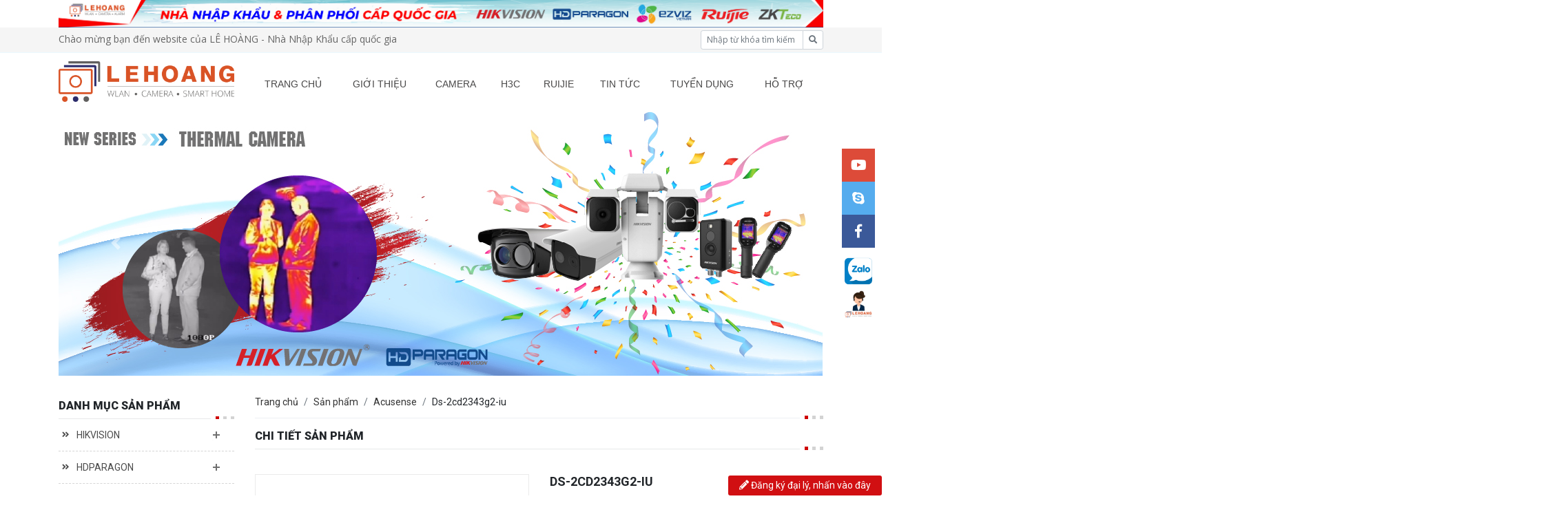

--- FILE ---
content_type: text/html; charset=UTF-8
request_url: https://www.lehoangcctv.com/san-pham/acusense/ds-2cd2343g2-iu-1304.html
body_size: 20528
content:
<!DOCTYPE html>
<html lang="en">
    <head>
        <meta charset="utf-8" />
        <meta http-equiv="X-UA-Compatible" content="IE=edge" />
        <meta name="viewport" content="width=device-width, initial-scale=1.0" />
        <meta name="description" content="Công ty TNHH Thương Mại Kỹ Thuật Lê Hoàng - Nhà nhập khẩu và phân phối cấp quốc gia HIKVISION - HDPARAGON - EZVIZ - ZKTECO - RUIJIE" />
        <meta name="keywords" content="lehoang
lê hoàng
lehoangcctv
lê hoàng cctv
hikvision
hdparagon
ezviz
zkteco
ruijie
cyber power
cyberpower
camera hikvsiion
camera ezviz
camera hdparagon
wifi ruijie
khóa zkteco" />
        <meta property="og:site_name" content="LÊ HOÀNG" />
        <meta property="og:type" content="Website" />
        <meta property="og:title" content="DS-2CD2343G2-IU - Công Ty TNHH Thương Mại Kỹ Thuật Lê Hoàng" />
        <meta property="og:url" content="https://www.lehoangcctv.com/san-pham/acusense/ds-2cd2343g2-iu-1304.html" />
        <meta property="og:description" content="Công ty TNHH Thương Mại Kỹ Thuật Lê Hoàng - Nhà nhập khẩu và phân phối cấp quốc gia HIKVISION - HDPARAGON - EZVIZ - ZKTECO - RUIJIE" />
    		<meta property="og:image" content="https://www.lehoangcctv.com/uploads/logo/logo.png" />
    		<meta property="fb:app_id" content="124350198151002" />
        <title>DS-2CD2343G2-IU - Công Ty TNHH Thương Mại Kỹ Thuật Lê Hoàng</title>
        <link rel="icon" href="https://www.lehoangcctv.com/uploads/logo/favicon-8.ico" type="image/x-icon">
                <!---->
        <link href="https://www.lehoangcctv.com/assets/css/bootstrap.min.css" rel="stylesheet">
        <link href="https://www.lehoangcctv.com/assets/css/webslidemenu.css" rel="stylesheet">
        <link href="https://www.lehoangcctv.com/assets/css/owl.carousel.css" rel="stylesheet">
        <link href="https://www.lehoangcctv.com/assets/css/owl.theme.css" rel="stylesheet">
        <link href="https://www.lehoangcctv.com/assets/css/owl.transitions.css" rel="stylesheet">
        <link href="https://www.lehoangcctv.com/assets/css/slick.css" rel="stylesheet">
        <link href="https://www.lehoangcctv.com/assets/css/slick-theme.css" rel="stylesheet">
        <link href="https://www.lehoangcctv.com/assets/css/photoswipe.css" rel="stylesheet">
      	<link href="https://www.lehoangcctv.com/assets/css/default-skin.css" rel="stylesheet">
        <link href="https://www.lehoangcctv.com/assets/css/tree-menu.css" rel="stylesheet">
        <link href="https://www.lehoangcctv.com/assets/css/style.css" rel="stylesheet">

        <!-- Custom Fonts -->
        <link href="https://www.lehoangcctv.com/assets/css/fontawesome-all.min.css" rel="stylesheet" type="text/css">
        <link href="https://fonts.googleapis.com/css?family=Open+Sans:300,400,600,700,800" rel="stylesheet">
        <link href="https://fonts.googleapis.com/css?family=Roboto:100,300,400,500,700,900" rel="stylesheet">
        <script src="https://www.google.com/recaptcha/api.js?hl=vi"></script>
        <!-- HTML5 Shim and Respond.js IE8 support of HTML5 elements and media queries -->
        <!-- WARNING: Respond.js doesn't work if you view the page via file:// -->
        <!--[if lt IE 9]>
            <script src="https://oss.maxcdn.com/libs/html5shiv/3.7.0/html5shiv.js"></script>
            <script src="https://oss.maxcdn.com/libs/respond.js/1.4.2/respond.min.js"></script>
        <![endif]-->
       <!-- Global site tag (gtag.js) - Google Analytics -->
		<!-- Google Tag Manager -->
		<script>(function(w,d,s,l,i){w[l]=w[l]||[];w[l].push({'gtm.start':
		new Date().getTime(),event:'gtm.js'});var f=d.getElementsByTagName(s)[0],
		j=d.createElement(s),dl=l!='dataLayer'?'&l='+l:'';j.async=true;j.src=
		'https://www.googletagmanager.com/gtm.js?id='+i+dl;f.parentNode.insertBefore(j,f);
		})(window,document,'script','dataLayer','GTM-W48MQKK8');</script>
		<!-- End Google Tag Manager -->
		<script async src="https://www.googletagmanager.com/gtag/js?id=UA-26544388-1"></script>
        <script>
          window.dataLayer = window.dataLayer || [];
          function gtag(){dataLayer.push(arguments);}
          gtag('js', new Date());

          gtag('config', 'UA-26544388-1');
        </script>
<script>
window.addEventListener('load',function(){ 
 jQuery( document ).ajaxComplete(function( event, xhr, settings ) {
         
if(xhr.responseJSON.message == "Cám ơn bạn đã gửi đăng ký làm đại lý tới chúng tôi!" && xhr.responseJSON.status == "success"){
     gtag('event', 'submit', { 'event_category': 'Form Đăng Ký',  });
}
       });
})
</script>
    </head>
    <body>
		<!-- Google Tag Manager (noscript) -->
		<noscript><iframe src="https://www.googletagmanager.com/ns.html?id=GTM-W48MQKK8"
		height="0" width="0" style="display:none;visibility:hidden"></iframe></noscript>
		<!-- End Google Tag Manager (noscript) -->
	<!-- Admicro Tag Manager -->
                <script> (function(a, b, d, c, e) { a[c] = a[c] || [];
                a[c].push({ "atm.start": (new Date).getTime(), event: "atm.js" });
                a = b.getElementsByTagName(d)[0]; b = b.createElement(d); b.async = !0;
                b.src = "//deqik.com/tag/corejs/" + e + ".js"; a.parentNode.insertBefore(b, a)
                })(window, document, "script", "atmDataLayer", "ATM1U3P61DE2I");</script>
                <!-- End Admicro Tag Manager -->
		<script>
			window.fbAsyncInit = function() {
				FB.init({
				  appId      : '124350198151002',
				  xfbml      : true,
				  version    : 'v2.11'
				});
			};
		</script>

		<div id="fb-root"></div>
		<script>(function(d, s, id) {
		  var js, fjs = d.getElementsByTagName(s)[0];
		  if (d.getElementById(id)) return;
		  js = d.createElement(s); js.id = id;
		  js.src = "//connect.facebook.net/vi_VN/sdk.js#xfbml=1&version=v2.11";
		  fjs.parentNode.insertBefore(js, fjs);
		}(document, 'script', 'facebook-jssdk'));</script>
        <!------------------------------------------------------------------>
        <header>
      <div class="box-banner-advertise-header">
      <div class="container">
                  <a href="http://lehoangcctv.com/danh-muc-bai-viet/tin-khuyen-mai.html"><img src="https://www.lehoangcctv.com/uploads/images/BNLH5.jpg" alt="" class="img-fluid"></a>
              </div>
    </div>
    <div class="box-header">
    <div class="header--top">
      <div class="container">
        <div class="row">
          <div class="col-xl-6 col-lg-6 col-md-6 col-sm-6">
            <p class="header-top--welcome">Chào mừng bạn đến website của LÊ HOÀNG - Nhà Nhập Khẩu cấp quốc gia</p>
          </div>
          <div class="col-xl-6 col-lg-6 col-md-6 col-sm-6">
            <div class="text-xl-right text-lg-right text-md-right text-sm-center text-xs-center">
              <div class="header-top--searchbox">
                <form method="GET" action="https://www.lehoangcctv.com/search" autocomplete="off">
                  <div class="input-group">
                    <input type="text" class="form-control form-control-sm" name="q" value="" placeholder="Nhập từ khóa tìm kiếm">
                    <span class="input-group-append">
                      <button class="btn btn-sm btn-outline-secondary" type="submit"><i class="fas fa-search"></i></button>
                    </span>
                  </div>
                </form>
              </div>
              <!-- <div class="header-top--social">
                <ul>
                  <li><a href="https://www.youtube.com/channel/UC369gUGRmnQ2SG1PXpXcIwQ"><i class="fab fa-youtube"></i></a></li>
                  <li><a href="skype:live:info_493197?chat"><i class="fab fa-skype"></i></a></li>
                  <li><a href="https://www.facebook.com/lehoanghikvision"><i class="fab fa-facebook-f"></i></a></li>
                </ul>
              </div> -->
            </div>
          </div>
        </div>
      </div>
    </div>
    <div class="header--bottom">
      <div class="container">
        <div class="row">
          <div class="col-xl-3 col-lg-3 col-md-12 col-sm-12">
            <div class="header-bottom--logo">
              <a href="https://www.lehoangcctv.com/"><img src="https://www.lehoangcctv.com/uploads/logo/logo.png" alt="" class="img-fluid"></a>
            </div>
          </div>
          <div class="col-xl-9 col-lg-9 col-md-12 col-sm-12">
            <div class="header-bottom--menu-main">
              <div class="wsmenucontainer clearfix">
                <div id="overlapblackbg" class="overlapblackbg"></div>
                <div class="wsmobileheader clearfix"> <a id="wsnavtoggle" class="animated-arrow"><span></span></a> <a class="smallogo"><img src="https://www.lehoangcctv.com/uploads/logo/logo.png" width="87" alt="" /></a></div>
                <div class="header">
                  <div class="wsmain">
                    <nav id="cssmenu1" class="wsmenu clearfix">
                      <ul class="mobile-sub wsmenu-list">
                        <li><a href="https://www.lehoangcctv.com/">TRANG CHỦ<span class="arrow"></span></a><ul class="wsmenu-submenu"><li><a href="https://www.lehoangcctv.com/lien-he.html"><i class="fa fa-angle-right"></i>LIÊN HỆ</a></li></ul></li><li><a href="https://www.lehoangcctv.com/gioi-thieu-56.html">GIỚI THIỆU</a></li><li><a href="https://www.lehoangcctv.com/danh-muc-san-pham/hikvision.html">CAMERA<span class="arrow"></span></a><ul class="wsmenu-submenu"><li><a href="https://www.lehoangcctv.com/danh-muc-san-pham/hikvision.html"><i class="fa fa-angle-right"></i>HIKVISION</a><ul class="wsmenu-submenu-sub"><li><a href="https://www.lehoangcctv.com/danh-muc-san-pham/camera-ip-hik.html"><i class="fa fa-angle-right"></i>CAMERA IP</a><ul class="wsmenu-submenu-sub"><li><a href="https://www.lehoangcctv.com/danh-muc-san-pham/camera-ip-series-1-hik.html"><i class="fa fa-angle-right"></i>CAMERA IP SERIES 1</a></li><li><a href="https://www.lehoangcctv.com/danh-muc-san-pham/camera-ip-series-2-hik.html"><i class="fa fa-angle-right"></i>CAMERA IP SERIES 2</a></li><li><a href="https://www.lehoangcctv.com/danh-muc-san-pham/camera-wifi-gia-dinh.html"><i class="fa fa-angle-right"></i>CAMERA WIFI GIA ĐÌNH</a></li><li><a href="https://www.lehoangcctv.com/danh-muc-san-pham/camera-ip-pro-h-265.html"><i class="fa fa-angle-right"></i>CAMERA IP PRO H.265+</a></li><li><a href="https://www.lehoangcctv.com/danh-muc-san-pham/camera-easy-ip-4-0.html"><i class="fa fa-angle-right"></i>CAMERA EASY IP 4.0</a><ul class="wsmenu-submenu-sub"><li><a href="https://www.lehoangcctv.com/danh-muc-san-pham/colorvu.html"><i class="fa fa-angle-right"></i>COLORVU</a></li><li><a href="https://www.lehoangcctv.com/danh-muc-san-pham/acusense.html"><i class="fa fa-angle-right"></i>ACUSENSE</a></li></ul></li><li><a href="https://www.lehoangcctv.com/danh-muc-san-pham/ultra-series-smartip.html"><i class="fa fa-angle-right"></i>ULTRA-LOW LIGHT H.265+</a></li><li><a href="https://www.lehoangcctv.com/danh-muc-san-pham/smart-ip-dark-fighter-hik.html"><i class="fa fa-angle-right"></i>SMART IP DARK FIGHTER</a></li><li><a href="https://www.lehoangcctv.com/danh-muc-san-pham/camera-dac-biet-hik.html"><i class="fa fa-angle-right"></i>CAMERA ĐẶC BIỆT</a></li><li><a href="https://www.lehoangcctv.com/danh-muc-san-pham/camera-giao-thong-hik.html"><i class="fa fa-angle-right"></i>CAMERA GIAO THÔNG</a></li><li><a href="https://www.lehoangcctv.com/danh-muc-san-pham/camera-toan-canh-hik.html"><i class="fa fa-angle-right"></i>CAMERA TOÀN CẢNH</a></li><li><a href="https://www.lehoangcctv.com/danh-muc-san-pham/camera-chong-an-mon-hik.html"><i class="fa fa-angle-right"></i>CAMERA CHỐNG ĂN MÒN</a></li><li><a href="https://www.lehoangcctv.com/danh-muc-san-pham/camera-chong-chay-no-hik.html"><i class="fa fa-angle-right"></i>CAMERA CHỐNG CHÁY NỔ</a></li><li><a href="https://www.lehoangcctv.com/danh-muc-san-pham/camera-deepinview.html"><i class="fa fa-angle-right"></i>CAMERA DEEPINVIEW</a></li><li><a href="https://www.lehoangcctv.com/danh-muc-san-pham/camera-thermal-nhiet.html"><i class="fa fa-angle-right"></i>CAMERA THERMAL NHIỆT</a></li></ul></li><li><a href="https://www.lehoangcctv.com/danh-muc-san-pham/camera-tvi-hik.html"><i class="fa fa-angle-right"></i>CAMERA TVI</a><ul class="wsmenu-submenu-sub"><li><a href="https://www.lehoangcctv.com/danh-muc-san-pham/hd-tvi-1-0mp-hik.html"><i class="fa fa-angle-right"></i>HD-TVI 1.0MP</a></li><li><a href="https://www.lehoangcctv.com/danh-muc-san-pham/hd-tvi-2-0mp-hik.html"><i class="fa fa-angle-right"></i>HD-TVI 2.0MP</a></li><li><a href="https://www.lehoangcctv.com/danh-muc-san-pham/hd-tvi-3-0mp-hik.html"><i class="fa fa-angle-right"></i>HD-TVI 3.0MP</a></li><li><a href="https://www.lehoangcctv.com/danh-muc-san-pham/hd-tvi-5-0mp-hik.html"><i class="fa fa-angle-right"></i>HD-TVI 5.0MP</a></li><li><a href="https://www.lehoangcctv.com/danh-muc-san-pham/hd-tvi-8-0mp-hik.html"><i class="fa fa-angle-right"></i>HD-TVI 8.0MP</a></li><li><a href="https://www.lehoangcctv.com/danh-muc-san-pham/hd-tvi-colorvu.html"><i class="fa fa-angle-right"></i>HD-TVI COLORVU</a></li></ul></li><li><a href="https://www.lehoangcctv.com/danh-muc-san-pham/camera-ptz-hik.html"><i class="fa fa-angle-right"></i>CAMERA PTZ</a><ul class="wsmenu-submenu-sub"><li><a href="https://www.lehoangcctv.com/danh-muc-san-pham/mini-ptz-camera-hik.html"><i class="fa fa-angle-right"></i>MINI PTZ CAMERA</a></li><li><a href="https://www.lehoangcctv.com/danh-muc-san-pham/de-line-network-ptz.html"><i class="fa fa-angle-right"></i>DE-LINE NETWORK PTZ</a></li><li><a href="https://www.lehoangcctv.com/danh-muc-san-pham/df-line-network-ptz.html"><i class="fa fa-angle-right"></i>DF-LINE NETWORK PTZ</a></li><li><a href="https://www.lehoangcctv.com/danh-muc-san-pham/turbo-hd-tvi-ptz-hik.html"><i class="fa fa-angle-right"></i>TURBO HD-TVI PTZ</a></li></ul></li><li><a href="https://www.lehoangcctv.com/danh-muc-san-pham/dau-ghi-hinh-ip-hik.html"><i class="fa fa-angle-right"></i>ĐẦU GHI HÌNH IP</a><ul class="wsmenu-submenu-sub"><li><a href="https://www.lehoangcctv.com/danh-muc-san-pham/7100-series-hik.html"><i class="fa fa-angle-right"></i>7100 SERIES</a></li><li><a href="https://www.lehoangcctv.com/danh-muc-san-pham/7600-series-hik.html"><i class="fa fa-angle-right"></i>7600 SERIES</a></li><li><a href="https://www.lehoangcctv.com/danh-muc-san-pham/7700-series-hik.html"><i class="fa fa-angle-right"></i>7700 SERIES</a></li><li><a href="https://www.lehoangcctv.com/danh-muc-san-pham/8600-series-hik.html"><i class="fa fa-angle-right"></i>8600 SERIES</a></li><li><a href="https://www.lehoangcctv.com/danh-muc-san-pham/9600-series-hik.html"><i class="fa fa-angle-right"></i>9600 SERIES</a></li></ul></li><li><a href="https://www.lehoangcctv.com/danh-muc-san-pham/dau-ghi-hinh-tvi-hik.html"><i class="fa fa-angle-right"></i>ĐẦU GHI HÌNH TVI</a><ul class="wsmenu-submenu-sub"><li><a href="https://www.lehoangcctv.com/danh-muc-san-pham/turbo-hd-3-0-hik.html"><i class="fa fa-angle-right"></i>TURBO HD 3.0</a></li><li><a href="https://www.lehoangcctv.com/danh-muc-san-pham/turbo-hd-4-0-hik.html"><i class="fa fa-angle-right"></i>TURBO HD 4.0</a></li><li><a href="https://www.lehoangcctv.com/danh-muc-san-pham/turbo-hd-5-0-hik.html"><i class="fa fa-angle-right"></i>TURBO HD 5.0</a></li></ul></li><li><a href="https://www.lehoangcctv.com/danh-muc-san-pham/mobile-hik.html"><i class="fa fa-angle-right"></i>MOBILE</a><ul class="wsmenu-submenu-sub"><li><a href="https://www.lehoangcctv.com/danh-muc-san-pham/camera-tvi-mobile.html"><i class="fa fa-angle-right"></i>CAMERA TVI MOBILE</a></li><li><a href="https://www.lehoangcctv.com/danh-muc-san-pham/camera-ip-mobile.html"><i class="fa fa-angle-right"></i>CAMERA IP MOBILE</a></li><li><a href="https://www.lehoangcctv.com/danh-muc-san-pham/dau-ghi-mobile.html"><i class="fa fa-angle-right"></i>ĐẦU GHI MOBILE</a></li></ul></li><li><a href="https://www.lehoangcctv.com/danh-muc-san-pham/hikvision.html"><i class="fa fa-angle-right"></i>ENCODER & DECODER</a></li><li><a href="https://www.lehoangcctv.com/danh-muc-san-pham/hikvision.html"><i class="fa fa-angle-right"></i>CHUÔNG CỬA MÀN HÌNH</a><ul class="wsmenu-submenu-sub"><li><a href="https://www.lehoangcctv.com/danh-muc-san-pham/villa-door-station-hik.html"><i class="fa fa-angle-right"></i>VILLA DOOR STATION</a></li><li><a href="https://www.lehoangcctv.com/danh-muc-san-pham/indoor-station-hik.html"><i class="fa fa-angle-right"></i>INDOOR STATION</a></li><li><a href="https://www.lehoangcctv.com/danh-muc-san-pham/door-station-hik.html"><i class="fa fa-angle-right"></i>DOOR STATION</a></li><li><a href="https://www.lehoangcctv.com/danh-muc-san-pham/master-station-hik.html"><i class="fa fa-angle-right"></i>MASTER STATION</a></li><li><a href="https://www.lehoangcctv.com/danh-muc-san-pham/chuong-cua-analog.html"><i class="fa fa-angle-right"></i>CHUÔNG CỬA ANALOG</a></li><li><a href="https://www.lehoangcctv.com/danh-muc-san-pham/khu-kien-hik.html"><i class="fa fa-angle-right"></i>KHỤ KIỆN</a></li></ul></li><li><a href="https://www.lehoangcctv.com/danh-muc-san-pham/hikvision.html"><i class="fa fa-angle-right"></i>THIẾT BỊ LƯU TRỮ</a></li><li><a href="https://www.lehoangcctv.com/danh-muc-san-pham/hikvision.html"><i class="fa fa-angle-right"></i>BÀN ĐIỀU KHIỂN</a></li><li><a href="https://www.lehoangcctv.com/danh-muc-san-pham/switch-poe-hik.html"><i class="fa fa-angle-right"></i>SWITCH POE</a></li><li><a href="https://www.lehoangcctv.com/danh-muc-san-pham/he-thong-bao-dong.html"><i class="fa fa-angle-right"></i>HỆ THỐNG BÁO ĐỘNG</a></li><li><a href="https://www.lehoangcctv.com/danh-muc-san-pham/bo-kit-wifi.html"><i class="fa fa-angle-right"></i>BỘ KIT WIFI</a></li><li><a href="https://www.lehoangcctv.com/danh-muc-san-pham/thu-phat-wifi.html"><i class="fa fa-angle-right"></i>THU PHÁT WIFI</a></li><li><a href="https://www.lehoangcctv.com/danh-muc-san-pham/thiet-bi-cham-cong-kiem-soat-ra-vao.html"><i class="fa fa-angle-right"></i>THIẾT BỊ CHẤM CÔNG&KIỂM SOÁT RA VÀO</a></li></ul></li><li><a href="https://www.lehoangcctv.com/danh-muc-san-pham/hdparagon.html"><i class="fa fa-angle-right"></i>HDPARAGON</a><ul class="wsmenu-submenu-sub"><li><a href="https://www.lehoangcctv.com/danh-muc-san-pham/camera-ip.html"><i class="fa fa-angle-right"></i>CAMERA IP</a><ul class="wsmenu-submenu-sub"><li><a href="https://www.lehoangcctv.com/danh-muc-san-pham/camera-ip-series-1.html"><i class="fa fa-angle-right"></i>CAMERA IP SERIE 1</a></li><li><a href="https://www.lehoangcctv.com/danh-muc-san-pham/camera-ip-series-2.html"><i class="fa fa-angle-right"></i>CAMERA IP SERIE 2</a></li><li><a href="https://www.lehoangcctv.com/danh-muc-san-pham/camera-ip-wifi-gia-dinh.html"><i class="fa fa-angle-right"></i>CAMERA IP WIFI GIA ĐÌNH</a></li><li><a href="https://www.lehoangcctv.com/danh-muc-san-pham/camera-ip-pro-h265.html"><i class="fa fa-angle-right"></i>CAMERA IP PRO H265+</a></li><li><a href="https://www.lehoangcctv.com/danh-muc-san-pham/ultra-low-light-ip-h265.html"><i class="fa fa-angle-right"></i>ULTRA-LOW LIGHT IP H265+</a></li><li><a href="https://www.lehoangcctv.com/danh-muc-san-pham/smart-ip-dark-fighter.html"><i class="fa fa-angle-right"></i>SMART IP DARK FIGHTER</a></li><li><a href="https://www.lehoangcctv.com/danh-muc-san-pham/camera-dac-biet.html"><i class="fa fa-angle-right"></i>CAMERA ĐẶC BIỆT</a></li><li><a href="https://www.lehoangcctv.com/danh-muc-san-pham/camera-giao-thong.html"><i class="fa fa-angle-right"></i>CAMERA GIAO THÔNG</a></li><li><a href="https://www.lehoangcctv.com/danh-muc-san-pham/camera-toan-canh.html"><i class="fa fa-angle-right"></i>CAMERA TOÀN CẢNH</a></li><li><a href="https://www.lehoangcctv.com/danh-muc-san-pham/camera-chong-an-mon.html"><i class="fa fa-angle-right"></i>CAMERA CHỐNG ĂN MÒN</a></li><li><a href="https://www.lehoangcctv.com/danh-muc-san-pham/camera-chong-chay-no.html"><i class="fa fa-angle-right"></i>CAMERA CHỐNG CHÁY NỔ</a></li><li><a href="https://www.lehoangcctv.com/danh-muc-san-pham/deepinview.html"><i class="fa fa-angle-right"></i>DEEPINVIEW</a></li></ul></li><li><a href="https://www.lehoangcctv.com/danh-muc-san-pham/camera-tvi.html"><i class="fa fa-angle-right"></i>CAMERA TVI</a><ul class="wsmenu-submenu-sub"><li><a href="https://www.lehoangcctv.com/danh-muc-san-pham/hd-tvi-1-0mp.html"><i class="fa fa-angle-right"></i>HD-TVI 1.0MP</a></li><li><a href="https://www.lehoangcctv.com/danh-muc-san-pham/hd-tvi-2-0mp.html"><i class="fa fa-angle-right"></i>HD-TVI 2.0MP</a></li><li><a href="https://www.lehoangcctv.com/danh-muc-san-pham/hd-tvi-3-0mp.html"><i class="fa fa-angle-right"></i>HD-TVI 3.0MP</a></li><li><a href="https://www.lehoangcctv.com/danh-muc-san-pham/hd-tvi-5-0mp.html"><i class="fa fa-angle-right"></i>HD-TVI 5.0MP</a></li><li><a href="https://www.lehoangcctv.com/danh-muc-san-pham/hd-tvi-8-0mp.html"><i class="fa fa-angle-right"></i>HD-TVI 8.0MP</a></li><li><a href="https://www.lehoangcctv.com/danh-muc-san-pham/ultra-low-light.html"><i class="fa fa-angle-right"></i>ULTRA LOW LIGHT</a><ul class="wsmenu-submenu-sub"><li><a href="https://www.lehoangcctv.com/danh-muc-san-pham/2mp-ultra.html"><i class="fa fa-angle-right"></i>2MP ULTRA</a></li><li><a href="https://www.lehoangcctv.com/danh-muc-san-pham/5mp-ultra.html"><i class="fa fa-angle-right"></i>5MP ULTRA</a></li></ul></li></ul></li><li><a href="https://www.lehoangcctv.com/danh-muc-san-pham/camera-ptz.html"><i class="fa fa-angle-right"></i>CAMERA PTZ</a><ul class="wsmenu-submenu-sub"><li><a href="https://www.lehoangcctv.com/danh-muc-san-pham/camera-ip-ptz.html"><i class="fa fa-angle-right"></i>CAMERA IP PTZ</a></li><li><a href="https://www.lehoangcctv.com/danh-muc-san-pham/smart-ip-ptz.html"><i class="fa fa-angle-right"></i>SMART IP PTZ</a></li><li><a href="https://www.lehoangcctv.com/danh-muc-san-pham/turbo-hd-tvi-ptz.html"><i class="fa fa-angle-right"></i>TURBO HD-TVI PTZ</a></li></ul></li><li><a href="https://www.lehoangcctv.com/danh-muc-san-pham/dau-ghi-hinh-ip.html"><i class="fa fa-angle-right"></i>ĐẦU GHI HÌNH IP</a><ul class="wsmenu-submenu-sub"><li><a href="https://www.lehoangcctv.com/danh-muc-san-pham/9600-series.html"><i class="fa fa-angle-right"></i>9600 SERIES</a></li><li><a href="https://www.lehoangcctv.com/danh-muc-san-pham/7700-series.html"><i class="fa fa-angle-right"></i>7700 SERIES</a></li><li><a href="https://www.lehoangcctv.com/danh-muc-san-pham/7600-series.html"><i class="fa fa-angle-right"></i>7600 SERIES</a></li><li><a href="https://www.lehoangcctv.com/danh-muc-san-pham/7100-series.html"><i class="fa fa-angle-right"></i>7100 SERIES</a></li></ul></li><li><a href="https://www.lehoangcctv.com/danh-muc-san-pham/dau-ghi-hinh-tvi.html"><i class="fa fa-angle-right"></i>ĐẦU GHI HÌNH TVI</a><ul class="wsmenu-submenu-sub"><li><a href="https://www.lehoangcctv.com/danh-muc-san-pham/turbo-hd-5-0.html"><i class="fa fa-angle-right"></i>TURBO HD 5.0</a></li><li><a href="https://www.lehoangcctv.com/danh-muc-san-pham/turbo-hd-4-0.html"><i class="fa fa-angle-right"></i>TURBO HD 4.0</a></li><li><a href="https://www.lehoangcctv.com/danh-muc-san-pham/turbo-hd-3-0.html"><i class="fa fa-angle-right"></i>TURBO HD 3.0</a></li></ul></li><li><a href="https://www.lehoangcctv.com/danh-muc-san-pham/mobile.html"><i class="fa fa-angle-right"></i>MOBILE</a><ul class="wsmenu-submenu-sub"><li><a href="https://www.lehoangcctv.com/danh-muc-san-pham/mobile-video-recoder.html"><i class="fa fa-angle-right"></i>MOBILE VIDEO RECODER</a></li><li><a href="https://www.lehoangcctv.com/danh-muc-san-pham/mobile-camera-tvi.html"><i class="fa fa-angle-right"></i>MOBILE CAMERA TVI</a></li><li><a href="https://www.lehoangcctv.com/danh-muc-san-pham/mobile-camera-ip.html"><i class="fa fa-angle-right"></i>MOBILE CAMERA IP</a></li></ul></li><li><a href="https://www.lehoangcctv.com/danh-muc-san-pham/chuong-cua-man-hinh.html"><i class="fa fa-angle-right"></i>CHUÔNG CỬA MÀN HÌNH</a><ul class="wsmenu-submenu-sub"><li><a href="https://www.lehoangcctv.com/danh-muc-san-pham/door-station.html"><i class="fa fa-angle-right"></i>DOOR STATION</a></li><li><a href="https://www.lehoangcctv.com/danh-muc-san-pham/indoor-station.html"><i class="fa fa-angle-right"></i>INDOOR STATION</a></li><li><a href="https://www.lehoangcctv.com/danh-muc-san-pham/villa-door-station.html"><i class="fa fa-angle-right"></i>VILLA DOOR STATION</a></li><li><a href="https://www.lehoangcctv.com/danh-muc-san-pham/master-station.html"><i class="fa fa-angle-right"></i>MASTER STATION</a></li></ul></li><li><a href="https://www.lehoangcctv.com/danh-muc-san-pham/thiet-bi-luu-tru.html"><i class="fa fa-angle-right"></i>THIẾT BỊ LƯU TRỮ</a></li><li><a href="https://www.lehoangcctv.com/danh-muc-san-pham/phu-kien.html"><i class="fa fa-angle-right"></i>PHỤ KIỆN</a><ul class="wsmenu-submenu-sub"><li><a href="https://www.lehoangcctv.com/danh-muc-san-pham/ban-dieu-khien.html"><i class="fa fa-angle-right"></i>BÀN ĐIỀU KHIỂN</a></li></ul></li><li><a href="https://www.lehoangcctv.com/danh-muc-san-pham/switch-poe.html"><i class="fa fa-angle-right"></i>SWITCH POE</a></li></ul></li><li><a href="https://www.lehoangcctv.com/danh-muc-san-pham/ezviz.html"><i class="fa fa-angle-right"></i>EZVIZ</a><ul class="wsmenu-submenu-sub"><li><a href="https://www.lehoangcctv.com/danh-muc-san-pham/camera-ip-wifi.html"><i class="fa fa-angle-right"></i>CAMERA IP WIFI</a></li><li><a href="https://www.lehoangcctv.com/danh-muc-san-pham/dau-ghi-hinh-wifi.html"><i class="fa fa-angle-right"></i>ĐẦU GHI HÌNH WIFI</a></li><li><a href="https://www.lehoangcctv.com/danh-muc-san-pham/bao-dong-khong-day.html"><i class="fa fa-angle-right"></i>BÁO ĐỘNG KHÔNG DÂY</a></li><li><a href="https://www.lehoangcctv.com/danh-muc-san-pham/nha-thong-minh.html"><i class="fa fa-angle-right"></i>NHÀ THÔNG MINH</a></li></ul></li><li><a href="https://www.lehoangcctv.com/danh-muc-san-pham/o-cung.html"><i class="fa fa-angle-right"></i>Ổ CỨNG</a><ul class="wsmenu-submenu-sub"><li><a href="https://www.lehoangcctv.com/danh-muc-san-pham/seagate.html"><i class="fa fa-angle-right"></i>SEAGATE</a></li><li><a href="https://www.lehoangcctv.com/danh-muc-san-pham/toshiba.html"><i class="fa fa-angle-right"></i>TOSHIBA</a></li><li><a href="https://www.lehoangcctv.com/danh-muc-san-pham/the-nho.html"><i class="fa fa-angle-right"></i>THẺ NHỚ</a></li></ul></li></ul></li><li><a href="https://www.lehoangcctv.com/danh-muc-san-pham/h3c-network.html">H3C<span class="arrow"></span></a><ul class="wsmenu-submenu"><li><a href="https://www.lehoangcctv.com/danh-muc-san-pham/h3c-magic-wifi-6-soho.html"><i class="fa fa-angle-right"></i>H3C Magic WiFi 6 (SOHO)</a><ul class="wsmenu-submenu-sub"><li><a href="https://www.lehoangcctv.com/danh-muc-san-pham/router-wifi-6.html"><i class="fa fa-angle-right"></i>Router WiFi 6</a></li><li><a href="https://www.lehoangcctv.com/danh-muc-san-pham/switch-khong-quan-ly.html"><i class="fa fa-angle-right"></i>Switch Không Quản Lý</a></li></ul></li><li><a href="https://www.lehoangcctv.com/danh-muc-san-pham/thiet-bi-mang-smb-h3c.html"><i class="fa fa-angle-right"></i>Thiết bị mạng SMB H3C</a><ul class="wsmenu-submenu-sub"><li><a href="https://www.lehoangcctv.com/danh-muc-san-pham/access-point.html"><i class="fa fa-angle-right"></i>Access Point</a></li><li><a href="https://www.lehoangcctv.com/danh-muc-san-pham/router-gateway.html"><i class="fa fa-angle-right"></i>Router (Gateway)</a></li><li><a href="https://www.lehoangcctv.com/danh-muc-san-pham/access-controller.html"><i class="fa fa-angle-right"></i>Access Controller</a></li><li><a href="https://www.lehoangcctv.com/danh-muc-san-pham/firewall.html"><i class="fa fa-angle-right"></i>Firewall</a></li><li><a href="https://www.lehoangcctv.com/danh-muc-san-pham/switch-series-s1600.html"><i class="fa fa-angle-right"></i>Switch Series S1600</a></li><li><a href="https://www.lehoangcctv.com/danh-muc-san-pham/switch-series-s1800.html"><i class="fa fa-angle-right"></i>Switch Series S1800</a></li><li><a href="https://www.lehoangcctv.com/danh-muc-san-pham/switch-series-s5120v3.html"><i class="fa fa-angle-right"></i>Switch Series S5120V3</a></li><li><a href="https://www.lehoangcctv.com/danh-muc-san-pham/switch-series-s5560s.html"><i class="fa fa-angle-right"></i>Switch Series S5560S</a></li><li><a href="https://www.lehoangcctv.com/danh-muc-san-pham/switch-series-s5570s.html"><i class="fa fa-angle-right"></i>Switch Series S5570S</a></li><li><a href="https://www.lehoangcctv.com/danh-muc-san-pham/switch-series-s6520x.html"><i class="fa fa-angle-right"></i>Switch Series S6520X</a></li></ul></li><li><a href="https://www.lehoangcctv.com/danh-muc-san-pham/magic-hub.html"><i class="fa fa-angle-right"></i>MAGIC HUB</a></li></ul></li><li><a href="https://www.lehoangcctv.com/san-pham-giai-phap-ruijie-208.html">RUIJIE<span class="arrow"></span></a><ul class="wsmenu-submenu"><li><a href="https://www.lehoangcctv.com/danh-muc-san-pham/wifi.html"><i class="fa fa-angle-right"></i>WIFI</a><ul class="wsmenu-submenu-sub"><li><a href="https://www.lehoangcctv.com/danh-muc-san-pham/bo-phat-wi-fi-trong-nha.html"><i class="fa fa-angle-right"></i>BỘ PHÁT WIFI TRONG NHÀ</a></li><li><a href="https://www.lehoangcctv.com/danh-muc-san-pham/bo-phat-wifi-ngoai-troi.html"><i class="fa fa-angle-right"></i>BỘ PHÁT WIFI NGOÀI TRỜI</a></li><li><a href="https://www.lehoangcctv.com/danh-muc-san-pham/bo-cap-nguon-poe-cho-thiet-bi-wifi.html"><i class="fa fa-angle-right"></i>BỘ CẤP NGUỒN POE CHO THIẾT BỊ WIFI</a></li><li><a href="https://www.lehoangcctv.com/danh-muc-san-pham/bo-dieu-khien-thiet-bi-phat-wifi.html"><i class="fa fa-angle-right"></i>BỘ ĐIỀU KHIỂN THIẾT BỊ PHÁT WIFI - CONTROLLER</a></li></ul></li><li><a href="https://www.lehoangcctv.com/danh-muc-san-pham/switch.html"><i class="fa fa-angle-right"></i>SWITCH</a></li><li><a href="https://www.lehoangcctv.com/danh-muc-san-pham/gateway.html"><i class="fa fa-angle-right"></i>GATEWAY</a></li><li><a href="https://www.lehoangcctv.com/danh-muc-san-pham/thiet-bi-enterprise.html"><i class="fa fa-angle-right"></i>THIẾT BỊ ENTERPRISE</a></li></ul></li><li><a href="https://www.lehoangcctv.com/danh-muc-bai-viet/tin-hoat-dong.html">TIN TỨC<span class="arrow"></span></a><ul class="wsmenu-submenu"><li><a href="https://www.lehoangcctv.com/danh-muc-bai-viet/tin-hoat-dong.html"><i class="fa fa-angle-right"></i>TIN HOẠT ĐỘNG</a></li><li><a href="https://www.lehoangcctv.com/danh-muc-bai-viet/tin-cong-nghe1.html"><i class="fa fa-angle-right"></i>TIN CÔNG NGHỆ</a></li><li><a href="https://www.lehoangcctv.com/danh-muc-bai-viet/tin-khuyen-mai.html"><i class="fa fa-angle-right"></i>TIN KHUYẾN MÃI</a></li></ul></li><li><a href="https://www.lehoangcctv.com/tuyen-dung-nhan-vien-kinh-doanh-196.html">TUYỂN DỤNG<span class="arrow"></span></a><ul class="wsmenu-submenu"><li><a href="https://www.lehoangcctv.com/tuyen-dung-nhan-vien-kinh-doanh-196.html"><i class="fa fa-angle-right"></i>NHÂN VIÊN KINH DOANH</a></li></ul></li><li><a href="https://www.lehoangcctv.com/hikvision-194.html">HỖ TRỢ<span class="arrow"></span></a><ul class="wsmenu-submenu"><li><a href="https://www.lehoangcctv.com/huong-dan-xoa-tai-khoan-camera-ezviz-408.html"><i class="fa fa-angle-right"></i>XÓA TK EZVIZ</a></li><li><a href="https://www.lehoangcctv.com/hikvision-194.html"><i class="fa fa-angle-right"></i>TÀI LIỆU HIKVISION</a></li><li><a href="https://www.lehoangcctv.com/hdparagon-138.html"><i class="fa fa-angle-right"></i>TÀI LIỆU HDPARAGON</a></li><li><a href="https://www.lehoangcctv.com/tai-lieu-zkteco-203.html"><i class="fa fa-angle-right"></i>TÀI LIỆU ZKTECO</a></li><li><a href="https://www.lehoangcctv.com/tai-lieu-zkteco-213.html"><i class="fa fa-angle-right"></i>PHẦM MỀM ZKTECO</a></li><li><a href="https://www.lehoangcctv.com/tai-lieu-ruijie-212.html"><i class="fa fa-angle-right"></i>TÀI LIỆU Wi-Fi RUIJIE</a></li><li><a href="https://www.lehoangcctv.com/phan-mem-tien-ich-143.html"><i class="fa fa-angle-right"></i>PHẦN MỀM TIỆN ÍCH</a></li><li><a href="https://www.lehoangcctv.com/danh-muc-bai-viet/tin-cong-nghe1.html"><i class="fa fa-angle-right"></i>GIẢI PHÁP AN NINH</a></li><li><a href="https://www.lehoangcctv.com/catalogue-249.html"><i class="fa fa-angle-right"></i>CATALOGUE</a></li><li><a href="https://www.lehoangcctv.com/kiem-tra-thong-tin-bao-hanh-cua-san-pham-248.html"><i class="fa fa-angle-right"></i>KIỂM TRA BẢO HÀNH</a></li><li><a href="https://www.lehoangcctv.com/download-firmware-325.html"><i class="fa fa-angle-right"></i>DOWNLOAD FIRMWARE</a></li><li><a href="https://www.lehoangcctv.com/robot-chat-384.html"><i class="fa fa-angle-right"></i>ROBOT TRẢ LỜI TỰ ĐỘNG</a></li><li><a href="https://www.lehoangcctv.com/tai-lieu-h3c-414.html"><i class="fa fa-angle-right"></i>TÀI LIỆU H3C</a></li></ul></li>                      </ul>
                    </nav>
                  </div>
                </div>
              </div>
            </div>
          </div>
        </div>
      </div>
    </div>
  </div>
</header>
        <article>
    <article>
  	  <section>
    <div class="block-slider">
      <div class="container">
        <div id="myCarousel" class="carousel slide" data-ride="carousel">
          <!-- Wrapper for slides -->
          <div class="carousel-inner">
                          <div class="carousel-item active">
                <img class="img-fluid" src="https://www.lehoangcctv.com/uploads/images/SL01-22-01-2020.jpg" alt="">
              </div>
                          <div class="carousel-item">
                <img class="img-fluid" src="https://www.lehoangcctv.com/uploads/images/HE-SINH-THAI-LE-HOANG-2024-Web.png" alt="">
              </div>
                          <div class="carousel-item">
                <img class="img-fluid" src="https://www.lehoangcctv.com/uploads/images/Artboard-71.png" alt="">
              </div>
                          <div class="carousel-item">
                <img class="img-fluid" src="https://www.lehoangcctv.com/uploads/images/Banner-ZK001.jpg" alt="">
              </div>
                          <div class="carousel-item">
                <img class="img-fluid" src="https://www.lehoangcctv.com/uploads/images/Slider01.jpg" alt="">
              </div>
                          <div class="carousel-item">
                <img class="img-fluid" src="https://www.lehoangcctv.com/uploads/images/Banner-w.jpg" alt="">
              </div>
                          <div class="carousel-item">
                <img class="img-fluid" src="https://www.lehoangcctv.com/uploads/images/Banner-RJ-02.jpg" alt="">
              </div>
                          <div class="carousel-item">
                <img class="img-fluid" src="https://www.lehoangcctv.com/uploads/images/Slider02.jpg" alt="">
              </div>
                          <div class="carousel-item">
                <img class="img-fluid" src="https://www.lehoangcctv.com/uploads/images/Slider04.jpg" alt="">
              </div>
                      </div>
          <!-- Controls -->
          <a class="carousel-control-prev" href="#myCarousel" data-slide="prev">
            <span class="carousel-control-prev-icon"></span>
          </a>
          <a class="carousel-control-next" href="#myCarousel" data-slide="next">
            <span class="carousel-control-next-icon"></span>
          </a>
        </div>
      </div>
    </div>
  </section>
  	<section>
      <div class="box-warpper">
        <div class="container">
          <div class="row">
            <div class="col-xl-9 col-lg-9 col-md-8 col-sm-12 order-first order-xl-9 order-lg-9 order-md-8">
                <div class="box-breadcrumb">
    <nav aria-label="breadcrumb">
      <ol class="breadcrumb">
        <li class='breadcrumb-item active'><a href='https://www.lehoangcctv.com/'>Trang chủ</a></li><li class='breadcrumb-item active'><a href='https://www.lehoangcctv.com/san-pham.html'>Sản phẩm</a></li><li class='breadcrumb-item active'><a href='https://www.lehoangcctv.com/danh-muc-san-pham/acusense.html'>Acusense</a></li><li class='breadcrumb-item'>Ds-2cd2343g2-iu</li>      </ol>
    </nav>
  </div>
              <div class="box-single-product">
                <div class="block-title">
                  <h3>Chi Tiết Sản Phẩm</h3>
                </div>
                <div class="single-detail-product">
                  <div class="row">
                    <div class="col-xl-6 col-lg-6 col-md-6 col-sm-6">
                      <div class="detail-product--slider-producted">
                                                  <div class="slider-producted">
                                                          <a class="item" href="https://www.lehoangcctv.com/uploads/shops/DS-2CD2343G2-IU.jpg" data-size="1600x1600" data-med="https://www.lehoangcctv.com/uploads/shops/DS-2CD2343G2-IU.jpg" data-med-size="1024x1024" data-author="HIKVISION">
                    	          <img src="https://www.lehoangcctv.com/uploads/shops/DS-2CD2343G2-IU.jpg" alt="" />
                    	          <figure class="d-none">HIKVISION</figure>
                    	        </a>
                                                      </div>
                                                                          <div class="slider-thumbnail-navigation">
                                                          <div class="item">
                                <img width="180" height="180" class="img-fluid" src="https://www.lehoangcctv.com/uploads/shops/DS-2CD2343G2-IU.jpg" alt="image"  draggable="false"/>
                              </div>
                                                      </div>
                                              </div>
                    </div>
                    <div class="col-xl-6 col-lg-6 col-md-6 col-sm-12">
                      <div class="detail-product--infomation-producted">
                        <h1>DS-2CD2343G2-IU</h1>
                        <div class="code-product">
                          <p>4 MP AcuSense Fixed Turret Network Camera</p>
                          <!-- <p><span>Mã:</span> DS-2CD2343G2-IU</p> -->
                        </div>
                        <div class="block-content">
                          High quality imaging with 4 MP resolution<br />
Clear imaging against strong backlight due to 120 dB WDR technology<br />
Efficient H.265+ compression technology<br />
-U: Built-in microphone for real-time audio security<br />
Water and dust resistant (IP67)<br />
Focus on human and vehicle targets classification based on deep learning                          <script type="text/javascript" src="//s7.addthis.com/js/300/addthis_widget.js#pubid=ra-52c0e8cc194115f3"></script>
<div class="addthis_native_toolbox"></div>                        </div>
                      </div>
                    </div>
                    <div class="clearfix"></div>
                    <div class="col-xl-12 col-lg-12 col-md-12 col-sm-12">
                      <div class="detail-product--content-producted">
                        <ul class="nav nav-tabs">
                          <li class="nav-item">
                            <a class="nav-link active" data-toggle="tab" href="#specifications">THÔNG SỐ KỸ THUẬT</a>
                          </li>
                          <li class="nav-item">
                            <a class="nav-link" data-toggle="tab" href="#comments">BÌNH LUẬN</a>
                          </li>
                        </ul>
                        <div class="tab-content">
                          <div class="tab-pane fade show active" id="specifications">
                            <ul class="tech-specs-items-description" data-target="Camera " style="margin-bottom: 0px; font-size: 16px; padding-left: 1.25rem; padding-bottom: 2.5rem; list-style-type: none; color: rgb(33, 37, 41); font-family: OpenSans, &quot;Microsoft YaHei&quot;, &quot;Helvetica Neue&quot;, &quot;PingFang SC&quot;, &quot;Hiragino Sans GB&quot;, &quot;WenQuanYi Micro Hei&quot;, sans-serif;">
	<li class="tech-specs-items-description-list" style="border-bottom: 1px solid rgb(242, 242, 242); line-height: 2.6; display: flex;"><span class="tech-specs-items-description__title--heading" style="font-weight: 600; color: rgb(215, 0, 15); text-transform: capitalize; display: inline-block; width: 241.458px; line-height: normal;">Camera</span></li>
	<li class="tech-specs-items-description-list" style="border-bottom: 1px solid rgb(242, 242, 242); line-height: 2.6; display: flex;"><span class="tech-specs-items-description__title" style="color: rgb(0, 0, 0); font-weight: 600; display: inline-block; width: 241.458px; text-transform: capitalize;">Image Sensor</span><span class="tech-specs-items-description__title-details" style="display: inline-block; color: rgb(0, 0, 0); width: 594.375px;">1/3″ Progressive Scan CMOS</span></li>
	<li class="tech-specs-items-description-list" style="border-bottom: 1px solid rgb(242, 242, 242); line-height: 2.6; display: flex;"><span class="tech-specs-items-description__title" style="color: rgb(0, 0, 0); font-weight: 600; display: inline-block; width: 241.458px; text-transform: capitalize;">Max. Resolution</span><span class="tech-specs-items-description__title-details" style="display: inline-block; color: rgb(0, 0, 0); width: 594.375px;">2688 × 1520</span></li>
	<li class="tech-specs-items-description-list" style="border-bottom: 1px solid rgb(242, 242, 242); line-height: 2.6; display: flex;"><span class="tech-specs-items-description__title" style="color: rgb(0, 0, 0); font-weight: 600; display: inline-block; width: 241.458px; text-transform: capitalize;">Min. Illumination</span><span class="tech-specs-items-description__title-details" style="display: inline-block; color: rgb(0, 0, 0); width: 594.375px;">Color: 0.005 Lux @ (F1.6, AGC ON), 0 Lux with IR on</span></li>
	<li class="tech-specs-items-description-list" style="border-bottom: 1px solid rgb(242, 242, 242); line-height: 2.6; display: flex;"><span class="tech-specs-items-description__title" style="color: rgb(0, 0, 0); font-weight: 600; display: inline-block; width: 241.458px; text-transform: capitalize;">Shutter Time</span><span class="tech-specs-items-description__title-details" style="display: inline-block; color: rgb(0, 0, 0); width: 594.375px;">1/3 s to 1/100,000 s</span></li>
	<li class="tech-specs-items-description-list" style="border-bottom: 1px solid rgb(242, 242, 242); line-height: 2.6; display: flex;"><span class="tech-specs-items-description__title" style="color: rgb(0, 0, 0); font-weight: 600; display: inline-block; width: 241.458px; text-transform: capitalize;">Day &amp; Night</span><span class="tech-specs-items-description__title-details" style="display: inline-block; color: rgb(0, 0, 0); width: 594.375px;">IR cut filter</span></li>
	<li class="tech-specs-items-description-list" style="border-bottom: 1px solid rgb(242, 242, 242); line-height: 2.6; display: flex;"><span class="tech-specs-items-description__title" style="color: rgb(0, 0, 0); font-weight: 600; display: inline-block; width: 241.458px; text-transform: capitalize;">Angle Adjustment</span><span class="tech-specs-items-description__title-details" style="display: inline-block; color: rgb(0, 0, 0); width: 594.375px;">Pan: 0° to 360°, tilt: 0° to 75°, rotate: 0° to 360°</span></li>
</ul>

<ul class="tech-specs-items-description" data-target="Lens" style="margin-bottom: 0px; font-size: 16px; padding-left: 1.25rem; padding-bottom: 2.5rem; list-style-type: none; color: rgb(33, 37, 41); font-family: OpenSans, &quot;Microsoft YaHei&quot;, &quot;Helvetica Neue&quot;, &quot;PingFang SC&quot;, &quot;Hiragino Sans GB&quot;, &quot;WenQuanYi Micro Hei&quot;, sans-serif;">
	<li class="tech-specs-items-description-list" style="border-bottom: 1px solid rgb(242, 242, 242); line-height: 2.6; display: flex;"><span class="tech-specs-items-description__title--heading" style="font-weight: 600; color: rgb(215, 0, 15); text-transform: capitalize; display: inline-block; width: 241.458px; line-height: normal;">Lens</span></li>
	<li class="tech-specs-items-description-list" style="border-bottom: 1px solid rgb(242, 242, 242); line-height: 2.6; display: flex;"><span class="tech-specs-items-description__title" style="color: rgb(0, 0, 0); font-weight: 600; display: inline-block; width: 241.458px; text-transform: capitalize;">Focal Length &amp; FOV</span><span class="tech-specs-items-description__title-details" style="display: inline-block; color: rgb(0, 0, 0); width: 594.375px;"></span>
	<p class="mb-p" style="margin-bottom: 0rem; height: auto;"><span class="tech-specs-items-description__title-details" style="display: inline-block; color: rgb(0, 0, 0); width: 594.375px;">2.8 mm, horizontal FOV 103°, vertical FOV 55°, diagonal FOV 122°</span></p>

	<p class="mb-p" style="margin-bottom: 0.5em; height: auto;"><span class="tech-specs-items-description__title-details" style="display: inline-block; color: rgb(0, 0, 0); width: 594.375px;">4 mm, horizontal FOV 84°, vertical FOV 45°, diagonal FOV 100°</span></p>
	</li>
	<li class="tech-specs-items-description-list" style="border-bottom: 1px solid rgb(242, 242, 242); line-height: 2.6; display: flex;"><span class="tech-specs-items-description__title" style="color: rgb(0, 0, 0); font-weight: 600; display: inline-block; width: 241.458px; text-transform: capitalize;">Lens Mount</span><span class="tech-specs-items-description__title-details" style="display: inline-block; color: rgb(0, 0, 0); width: 594.375px;">M12</span></li>
	<li class="tech-specs-items-description-list" style="border-bottom: 1px solid rgb(242, 242, 242); line-height: 2.6; display: flex;"><span class="tech-specs-items-description__title" style="color: rgb(0, 0, 0); font-weight: 600; display: inline-block; width: 241.458px; text-transform: capitalize;">Iris Type</span><span class="tech-specs-items-description__title-details" style="display: inline-block; color: rgb(0, 0, 0); width: 594.375px;">Fixed</span></li>
	<li class="tech-specs-items-description-list" style="border-bottom: 1px solid rgb(242, 242, 242); line-height: 2.6; display: flex;"><span class="tech-specs-items-description__title" style="color: rgb(0, 0, 0); font-weight: 600; display: inline-block; width: 241.458px; text-transform: capitalize;">Aperture</span><span class="tech-specs-items-description__title-details" style="display: inline-block; color: rgb(0, 0, 0); width: 594.375px;">F1.6</span></li>
</ul>

<ul class="tech-specs-items-description" data-target="DORI" style="margin-bottom: 0px; font-size: 16px; padding-left: 1.25rem; padding-bottom: 2.5rem; list-style-type: none; color: rgb(33, 37, 41); font-family: OpenSans, &quot;Microsoft YaHei&quot;, &quot;Helvetica Neue&quot;, &quot;PingFang SC&quot;, &quot;Hiragino Sans GB&quot;, &quot;WenQuanYi Micro Hei&quot;, sans-serif;">
	<li class="tech-specs-items-description-list" style="border-bottom: 1px solid rgb(242, 242, 242); line-height: 2.6; display: flex;"><span class="tech-specs-items-description__title--heading" style="font-weight: 600; color: rgb(215, 0, 15); text-transform: capitalize; display: inline-block; width: 241.458px; line-height: normal;">DORI</span></li>
	<li class="tech-specs-items-description-list" style="border-bottom: 1px solid rgb(242, 242, 242); line-height: 2.6; display: flex;"><span class="tech-specs-items-description__title" style="color: rgb(0, 0, 0); font-weight: 600; display: inline-block; width: 241.458px; text-transform: capitalize;">DORI</span><span class="tech-specs-items-description__title-details" style="display: inline-block; color: rgb(0, 0, 0); width: 594.375px;"></span>
	<p class="mb-p" style="margin-bottom: 0rem; height: auto;"><span class="tech-specs-items-description__title-details" style="display: inline-block; color: rgb(0, 0, 0); width: 594.375px;">2.8 mm: D: 67 m, O: 26 m, R: 13 m, I: 6 m</span></p>

	<p class="mb-p" style="margin-bottom: 0.5em; height: auto;"><span class="tech-specs-items-description__title-details" style="display: inline-block; color: rgb(0, 0, 0); width: 594.375px;">4 mm: D: 80 m, O: 31 m, R: 16 m, I: 8 m</span></p>
	</li>
</ul>

<ul class="tech-specs-items-description" data-target="Illuminator" style="margin-bottom: 0px; font-size: 16px; padding-left: 1.25rem; padding-bottom: 2.5rem; list-style-type: none; color: rgb(33, 37, 41); font-family: OpenSans, &quot;Microsoft YaHei&quot;, &quot;Helvetica Neue&quot;, &quot;PingFang SC&quot;, &quot;Hiragino Sans GB&quot;, &quot;WenQuanYi Micro Hei&quot;, sans-serif;">
	<li class="tech-specs-items-description-list" style="border-bottom: 1px solid rgb(242, 242, 242); line-height: 2.6; display: flex;"><span class="tech-specs-items-description__title--heading" style="font-weight: 600; color: rgb(215, 0, 15); text-transform: capitalize; display: inline-block; width: 241.458px; line-height: normal;">Illuminator</span></li>
	<li class="tech-specs-items-description-list" style="border-bottom: 1px solid rgb(242, 242, 242); line-height: 2.6; display: flex;"><span class="tech-specs-items-description__title" style="color: rgb(0, 0, 0); font-weight: 600; display: inline-block; width: 241.458px; text-transform: capitalize;">Supplement Light Type</span><span class="tech-specs-items-description__title-details" style="display: inline-block; color: rgb(0, 0, 0); width: 594.375px;">IR</span></li>
	<li class="tech-specs-items-description-list" style="border-bottom: 1px solid rgb(242, 242, 242); line-height: 2.6; display: flex;"><span class="tech-specs-items-description__title" style="color: rgb(0, 0, 0); font-weight: 600; display: inline-block; width: 241.458px; text-transform: capitalize;">Supplement Light Range</span><span class="tech-specs-items-description__title-details" style="display: inline-block; color: rgb(0, 0, 0); width: 594.375px;">Up to 30 m</span></li>
	<li class="tech-specs-items-description-list" style="border-bottom: 1px solid rgb(242, 242, 242); line-height: 2.6; display: flex;"><span class="tech-specs-items-description__title" style="color: rgb(0, 0, 0); font-weight: 600; display: inline-block; width: 241.458px; text-transform: capitalize;">Smart Supplement Light</span><span class="tech-specs-items-description__title-details" style="display: inline-block; color: rgb(0, 0, 0); width: 594.375px;">Yes</span></li>
	<li class="tech-specs-items-description-list" style="border-bottom: 1px solid rgb(242, 242, 242); line-height: 2.6; display: flex;"><span class="tech-specs-items-description__title" style="color: rgb(0, 0, 0); font-weight: 600; display: inline-block; width: 241.458px; text-transform: capitalize;">IR Wavelength</span><span class="tech-specs-items-description__title-details" style="display: inline-block; color: rgb(0, 0, 0); width: 594.375px;">850 nm</span></li>
</ul>

<ul class="tech-specs-items-description" data-target="Video" style="margin-bottom: 0px; font-size: 16px; padding-left: 1.25rem; padding-bottom: 2.5rem; list-style-type: none; color: rgb(33, 37, 41); font-family: OpenSans, &quot;Microsoft YaHei&quot;, &quot;Helvetica Neue&quot;, &quot;PingFang SC&quot;, &quot;Hiragino Sans GB&quot;, &quot;WenQuanYi Micro Hei&quot;, sans-serif;">
	<li class="tech-specs-items-description-list" style="border-bottom: 1px solid rgb(242, 242, 242); line-height: 2.6; display: flex;"><span class="tech-specs-items-description__title--heading" style="font-weight: 600; color: rgb(215, 0, 15); text-transform: capitalize; display: inline-block; width: 241.458px; line-height: normal;">Video</span></li>
	<li class="tech-specs-items-description-list" style="border-bottom: 1px solid rgb(242, 242, 242); line-height: 2.6; display: flex;"><span class="tech-specs-items-description__title" style="color: rgb(0, 0, 0); font-weight: 600; display: inline-block; width: 241.458px; text-transform: capitalize;">Main Stream</span><span class="tech-specs-items-description__title-details" style="display: inline-block; color: rgb(0, 0, 0); width: 594.375px;"></span>
	<p class="mb-p" style="margin-bottom: 0rem; height: auto;"><span class="tech-specs-items-description__title-details" style="display: inline-block; color: rgb(0, 0, 0); width: 594.375px;">50 Hz: 25 fps (2688 × 1520, 1920 × 1080, 1280 × 720)</span></p>

	<p class="mb-p" style="margin-bottom: 0.5em; height: auto;"><span class="tech-specs-items-description__title-details" style="display: inline-block; color: rgb(0, 0, 0); width: 594.375px;">60 Hz: 30 fps (2688 × 1520, 1920 × 1080, 1280 × 720)</span></p>
	</li>
	<li class="tech-specs-items-description-list" style="border-bottom: 1px solid rgb(242, 242, 242); line-height: 2.6; display: flex;"><span class="tech-specs-items-description__title" style="color: rgb(0, 0, 0); font-weight: 600; display: inline-block; width: 241.458px; text-transform: capitalize;">Sub-Stream</span><span class="tech-specs-items-description__title-details" style="display: inline-block; color: rgb(0, 0, 0); width: 594.375px;"></span>
	<p class="mb-p" style="margin-bottom: 0rem; height: auto;"><span class="tech-specs-items-description__title-details" style="display: inline-block; color: rgb(0, 0, 0); width: 594.375px;">50 Hz: 25 fps (640 × 480, 640 × 360)</span></p>

	<p class="mb-p" style="margin-bottom: 0.5em; height: auto;"><span class="tech-specs-items-description__title-details" style="display: inline-block; color: rgb(0, 0, 0); width: 594.375px;">60 Hz: 30 fps (640 × 480, 640 × 360)</span></p>
	</li>
	<li class="tech-specs-items-description-list" style="border-bottom: 1px solid rgb(242, 242, 242); line-height: 2.6; display: flex;"><span class="tech-specs-items-description__title" style="color: rgb(0, 0, 0); font-weight: 600; display: inline-block; width: 241.458px; text-transform: capitalize;">Third Stream</span><span class="tech-specs-items-description__title-details" style="display: inline-block; color: rgb(0, 0, 0); width: 594.375px;"></span>
	<p class="mb-p" style="margin-bottom: 0rem; height: auto;"><span class="tech-specs-items-description__title-details" style="display: inline-block; color: rgb(0, 0, 0); width: 594.375px;">50 Hz: 10 fps (1920 × 1080, 1280 × 720, 640 × 480, 640 × 360)</span></p>

	<p class="mb-p" style="margin-bottom: 0.5em; height: auto;"><span class="tech-specs-items-description__title-details" style="display: inline-block; color: rgb(0, 0, 0); width: 594.375px;">60 Hz: 10 fps (1920 × 1080, 1280 × 720, 640 × 480, 640 × 360)</span></p>
	</li>
	<li class="tech-specs-items-description-list" style="border-bottom: 1px solid rgb(242, 242, 242); line-height: 2.6; display: flex;"><span class="tech-specs-items-description__title" style="color: rgb(0, 0, 0); font-weight: 600; display: inline-block; width: 241.458px; text-transform: capitalize;">Video Compression</span><span class="tech-specs-items-description__title-details" style="display: inline-block; color: rgb(0, 0, 0); width: 594.375px;"></span>
	<p class="mb-p" style="margin-bottom: 0rem; height: auto;"><span class="tech-specs-items-description__title-details" style="display: inline-block; color: rgb(0, 0, 0); width: 594.375px;">Main stream: H.265/H.264/H.264+/H.265+</span></p>

	<p class="mb-p" style="margin-bottom: 0rem; height: auto;"><span class="tech-specs-items-description__title-details" style="display: inline-block; color: rgb(0, 0, 0); width: 594.375px;">Sub-stream: H.265/H.264/MJPEG</span></p>

	<p class="mb-p" style="margin-bottom: 0.5em; height: auto;"><span class="tech-specs-items-description__title-details" style="display: inline-block; color: rgb(0, 0, 0); width: 594.375px;">Third stream: H.265/H.264</span></p>
	</li>
	<li class="tech-specs-items-description-list" style="border-bottom: 1px solid rgb(242, 242, 242); line-height: 2.6; display: flex;"><span class="tech-specs-items-description__title" style="color: rgb(0, 0, 0); font-weight: 600; display: inline-block; width: 241.458px; text-transform: capitalize;">Video Bit Rate</span><span class="tech-specs-items-description__title-details" style="display: inline-block; color: rgb(0, 0, 0); width: 594.375px;">32 Kbps to 8 Mbps</span></li>
	<li class="tech-specs-items-description-list" style="border-bottom: 1px solid rgb(242, 242, 242); line-height: 2.6; display: flex;"><span class="tech-specs-items-description__title" style="color: rgb(0, 0, 0); font-weight: 600; display: inline-block; width: 241.458px; text-transform: capitalize;">H.264 Type</span><span class="tech-specs-items-description__title-details" style="display: inline-block; color: rgb(0, 0, 0); width: 594.375px;">Baseline Profile/Main Profile/High Profile</span></li>
	<li class="tech-specs-items-description-list" style="border-bottom: 1px solid rgb(242, 242, 242); line-height: 2.6; display: flex;"><span class="tech-specs-items-description__title" style="color: rgb(0, 0, 0); font-weight: 600; display: inline-block; width: 241.458px; text-transform: capitalize;">H.265 Type</span><span class="tech-specs-items-description__title-details" style="display: inline-block; color: rgb(0, 0, 0); width: 594.375px;">Main Profile</span></li>
	<li class="tech-specs-items-description-list" style="border-bottom: 1px solid rgb(242, 242, 242); line-height: 2.6; display: flex;"><span class="tech-specs-items-description__title" style="color: rgb(0, 0, 0); font-weight: 600; display: inline-block; width: 241.458px; text-transform: capitalize;">Bit Rate Control</span><span class="tech-specs-items-description__title-details" style="display: inline-block; color: rgb(0, 0, 0); width: 594.375px;">CBR/VBR</span></li>
	<li class="tech-specs-items-description-list" style="border-bottom: 1px solid rgb(242, 242, 242); line-height: 2.6; display: flex;"><span class="tech-specs-items-description__title" style="color: rgb(0, 0, 0); font-weight: 600; display: inline-block; width: 241.458px; text-transform: capitalize;">Scalable Video Coding (SVC)</span><span class="tech-specs-items-description__title-details" style="display: inline-block; color: rgb(0, 0, 0); width: 594.375px;">H.264 and H.265 encoding</span></li>
	<li class="tech-specs-items-description-list" style="border-bottom: 1px solid rgb(242, 242, 242); line-height: 2.6; display: flex;"><span class="tech-specs-items-description__title" style="color: rgb(0, 0, 0); font-weight: 600; display: inline-block; width: 241.458px; text-transform: capitalize;">Region Of Interest (ROI)</span><span class="tech-specs-items-description__title-details" style="display: inline-block; color: rgb(0, 0, 0); width: 594.375px;">1 fixed region for main stream and sub-stream</span></li>
</ul>

<ul class="tech-specs-items-description" data-target="Audio" style="margin-bottom: 0px; font-size: 16px; padding-left: 1.25rem; padding-bottom: 2.5rem; list-style-type: none; color: rgb(33, 37, 41); font-family: OpenSans, &quot;Microsoft YaHei&quot;, &quot;Helvetica Neue&quot;, &quot;PingFang SC&quot;, &quot;Hiragino Sans GB&quot;, &quot;WenQuanYi Micro Hei&quot;, sans-serif;">
	<li class="tech-specs-items-description-list" style="border-bottom: 1px solid rgb(242, 242, 242); line-height: 2.6; display: flex;"><span class="tech-specs-items-description__title--heading" style="font-weight: 600; color: rgb(215, 0, 15); text-transform: capitalize; display: inline-block; width: 241.458px; line-height: normal;">Audio</span></li>
	<li class="tech-specs-items-description-list" style="border-bottom: 1px solid rgb(242, 242, 242); line-height: 2.6; display: flex;"><span class="tech-specs-items-description__title" style="color: rgb(0, 0, 0); font-weight: 600; display: inline-block; width: 241.458px; text-transform: capitalize;">Audio Compression</span><span class="tech-specs-items-description__title-details" style="display: inline-block; color: rgb(0, 0, 0); width: 594.375px;">-U: G.711ulaw/G.711alaw/G.722.1/G.726/MP2L2/PCM/MP3/AAC</span></li>
	<li class="tech-specs-items-description-list" style="border-bottom: 1px solid rgb(242, 242, 242); line-height: 2.6; display: flex;"><span class="tech-specs-items-description__title" style="color: rgb(0, 0, 0); font-weight: 600; display: inline-block; width: 241.458px; text-transform: capitalize;">Audio Bit Rate</span><span class="tech-specs-items-description__title-details" style="display: inline-block; color: rgb(0, 0, 0); width: 594.375px;">-U: 64Kbps(G.711ulaw/G.711alaw)/16Kbps(G.722.1)/16Kbps(G.726)/16Kbps-64Kbps(AAC)/32-192Kbps(MP2L2)/8-320Kbps(MP3)</span></li>
	<li class="tech-specs-items-description-list" style="border-bottom: 1px solid rgb(242, 242, 242); line-height: 2.6; display: flex;"><span class="tech-specs-items-description__title" style="color: rgb(0, 0, 0); font-weight: 600; display: inline-block; width: 241.458px; text-transform: capitalize;">Audio Sampling Rate</span><span class="tech-specs-items-description__title-details" style="display: inline-block; color: rgb(0, 0, 0); width: 594.375px;">-U: 8 kHz/16 kHz/32 kHz/44.1 kHz/48 kHz</span></li>
	<li class="tech-specs-items-description-list" style="border-bottom: 1px solid rgb(242, 242, 242); line-height: 2.6; display: flex;"><span class="tech-specs-items-description__title" style="color: rgb(0, 0, 0); font-weight: 600; display: inline-block; width: 241.458px; text-transform: capitalize;">Environment Noise Filtering</span><span class="tech-specs-items-description__title-details" style="display: inline-block; color: rgb(0, 0, 0); width: 594.375px;">-U: Yes</span></li>
</ul>

<ul class="tech-specs-items-description" data-target="Network" style="margin-bottom: 0px; font-size: 16px; padding-left: 1.25rem; padding-bottom: 2.5rem; list-style-type: none; color: rgb(33, 37, 41); font-family: OpenSans, &quot;Microsoft YaHei&quot;, &quot;Helvetica Neue&quot;, &quot;PingFang SC&quot;, &quot;Hiragino Sans GB&quot;, &quot;WenQuanYi Micro Hei&quot;, sans-serif;">
	<li class="tech-specs-items-description-list" style="border-bottom: 1px solid rgb(242, 242, 242); line-height: 2.6; display: flex;"><span class="tech-specs-items-description__title--heading" style="font-weight: 600; color: rgb(215, 0, 15); text-transform: capitalize; display: inline-block; width: 241.458px; line-height: normal;">Network</span></li>
	<li class="tech-specs-items-description-list" style="border-bottom: 1px solid rgb(242, 242, 242); line-height: 2.6; display: flex;"><span class="tech-specs-items-description__title" style="color: rgb(0, 0, 0); font-weight: 600; display: inline-block; width: 241.458px; text-transform: capitalize;">Protocols</span><span class="tech-specs-items-description__title-details" style="display: inline-block; color: rgb(0, 0, 0); width: 594.375px;">TCP/IP, ICMP, HTTP, HTTPS, FTP, DHCP, DNS, DDNS, RTP, RTSP, NTP, UPnP, SMTP, IGMP, 802.1X, QoS, IPv6, UDP, Bonjour, SSL/TLS, PPPoE, WebSocket, WebSockets</span></li>
	<li class="tech-specs-items-description-list" style="border-bottom: 1px solid rgb(242, 242, 242); line-height: 2.6; display: flex;"><span class="tech-specs-items-description__title" style="color: rgb(0, 0, 0); font-weight: 600; display: inline-block; width: 241.458px; text-transform: capitalize;">Simultaneous Live View</span><span class="tech-specs-items-description__title-details" style="display: inline-block; color: rgb(0, 0, 0); width: 594.375px;">Up to 6 channels</span></li>
	<li class="tech-specs-items-description-list" style="border-bottom: 1px solid rgb(242, 242, 242); line-height: 2.6; display: flex;"><span class="tech-specs-items-description__title" style="color: rgb(0, 0, 0); font-weight: 600; display: inline-block; width: 241.458px; text-transform: capitalize;">API</span><span class="tech-specs-items-description__title-details" style="display: inline-block; color: rgb(0, 0, 0); width: 594.375px;">Open Network Video Interface (Profile S, Profile G), ISAPI, SDK</span></li>
	<li class="tech-specs-items-description-list" style="border-bottom: 1px solid rgb(242, 242, 242); line-height: 2.6; display: flex;"><span class="tech-specs-items-description__title" style="color: rgb(0, 0, 0); font-weight: 600; display: inline-block; width: 241.458px; text-transform: capitalize;">User/Host</span><span class="tech-specs-items-description__title-details" style="display: inline-block; color: rgb(0, 0, 0); width: 594.375px;">Up to 32 users. 3 user levels: administrator, operator and user</span></li>
	<li class="tech-specs-items-description-list" style="border-bottom: 1px solid rgb(242, 242, 242); line-height: 2.6; display: flex;"><span class="tech-specs-items-description__title" style="color: rgb(0, 0, 0); font-weight: 600; display: inline-block; width: 241.458px; text-transform: capitalize;">Security</span><span class="tech-specs-items-description__title-details" style="display: inline-block; color: rgb(0, 0, 0); width: 594.375px;">Password protection, complicated password, HTTPS encryption, IP address filter, Security Audit Log, basic and digest authentication for HTTP/HTTPS, TLS 1.1/1.2, WSSE and digest authentication for Open Network Video Interface</span></li>
	<li class="tech-specs-items-description-list" style="border-bottom: 1px solid rgb(242, 242, 242); line-height: 2.6; display: flex;"><span class="tech-specs-items-description__title" style="color: rgb(0, 0, 0); font-weight: 600; display: inline-block; width: 241.458px; text-transform: capitalize;">Network Storage</span><span class="tech-specs-items-description__title-details" style="display: inline-block; color: rgb(0, 0, 0); width: 594.375px;">MicroSD/SDHC/SDXC card (256 GB) local storage, and NAS(NFS, SMB/CIFS), auto network replenishment (ANR)</span></li>
	<li class="tech-specs-items-description-list" style="border-bottom: 1px solid rgb(242, 242, 242); line-height: 2.6; display: flex;"><span class="tech-specs-items-description__title" style="color: rgb(0, 0, 0); font-weight: 600; display: inline-block; width: 241.458px; text-transform: capitalize;">Client</span><span class="tech-specs-items-description__title-details" style="display: inline-block; color: rgb(0, 0, 0); width: 594.375px;">iVMS-4200, Hik-Connect, Hik-Central</span></li>
	<li class="tech-specs-items-description-list" style="border-bottom: 1px solid rgb(242, 242, 242); line-height: 2.6; display: flex;"><span class="tech-specs-items-description__title" style="color: rgb(0, 0, 0); font-weight: 600; display: inline-block; width: 241.458px; text-transform: capitalize;">Web Browser</span><span class="tech-specs-items-description__title-details" style="display: inline-block; color: rgb(0, 0, 0); width: 594.375px;"></span>
	<p class="mb-p" style="margin-bottom: 0rem; height: auto;"><span class="tech-specs-items-description__title-details" style="display: inline-block; color: rgb(0, 0, 0); width: 594.375px;">Plug-in required live view: IE 10, IE 11</span></p>

	<p class="mb-p" style="margin-bottom: 0rem; height: auto;"><span class="tech-specs-items-description__title-details" style="display: inline-block; color: rgb(0, 0, 0); width: 594.375px;">Plug-in free live view : Chrome 57.0+, Firefox 52.0+</span></p>

	<p class="mb-p" style="margin-bottom: 0.5em; height: auto;"><span class="tech-specs-items-description__title-details" style="display: inline-block; color: rgb(0, 0, 0); width: 594.375px;">Local service: Chrome 57.0+, Firefox 52.0+</span></p>
	</li>
</ul>

<ul class="tech-specs-items-description" data-target="Image" style="margin-bottom: 0px; font-size: 16px; padding-left: 1.25rem; padding-bottom: 2.5rem; list-style-type: none; color: rgb(33, 37, 41); font-family: OpenSans, &quot;Microsoft YaHei&quot;, &quot;Helvetica Neue&quot;, &quot;PingFang SC&quot;, &quot;Hiragino Sans GB&quot;, &quot;WenQuanYi Micro Hei&quot;, sans-serif;">
	<li class="tech-specs-items-description-list" style="border-bottom: 1px solid rgb(242, 242, 242); line-height: 2.6; display: flex;"><span class="tech-specs-items-description__title--heading" style="font-weight: 600; color: rgb(215, 0, 15); text-transform: capitalize; display: inline-block; width: 241.458px; line-height: normal;">Image</span></li>
	<li class="tech-specs-items-description-list" style="border-bottom: 1px solid rgb(242, 242, 242); line-height: 2.6; display: flex;"><span class="tech-specs-items-description__title" style="color: rgb(0, 0, 0); font-weight: 600; display: inline-block; width: 241.458px; text-transform: capitalize;">Image Parameters Switch</span><span class="tech-specs-items-description__title-details" style="display: inline-block; color: rgb(0, 0, 0); width: 594.375px;">Yes</span></li>
	<li class="tech-specs-items-description-list" style="border-bottom: 1px solid rgb(242, 242, 242); line-height: 2.6; display: flex;"><span class="tech-specs-items-description__title" style="color: rgb(0, 0, 0); font-weight: 600; display: inline-block; width: 241.458px; text-transform: capitalize;">Image Settings</span><span class="tech-specs-items-description__title-details" style="display: inline-block; color: rgb(0, 0, 0); width: 594.375px;">Rotate, mirror, privacy mask, saturation, brightness, contrast, sharpness, gain, white balance adjustable by client software or web browser</span></li>
	<li class="tech-specs-items-description-list" style="border-bottom: 1px solid rgb(242, 242, 242); line-height: 2.6; display: flex;"><span class="tech-specs-items-description__title" style="color: rgb(0, 0, 0); font-weight: 600; display: inline-block; width: 241.458px; text-transform: capitalize;">Day/Night Switch</span><span class="tech-specs-items-description__title-details" style="display: inline-block; color: rgb(0, 0, 0); width: 594.375px;">Day, Night, Auto, Schedule</span></li>
	<li class="tech-specs-items-description-list" style="border-bottom: 1px solid rgb(242, 242, 242); line-height: 2.6; display: flex;"><span class="tech-specs-items-description__title" style="color: rgb(0, 0, 0); font-weight: 600; display: inline-block; width: 241.458px; text-transform: capitalize;">Wide Dynamic Range (WDR)</span><span class="tech-specs-items-description__title-details" style="display: inline-block; color: rgb(0, 0, 0); width: 594.375px;">120 dB</span></li>
	<li class="tech-specs-items-description-list" style="border-bottom: 1px solid rgb(242, 242, 242); line-height: 2.6; display: flex;"><span class="tech-specs-items-description__title" style="color: rgb(0, 0, 0); font-weight: 600; display: inline-block; width: 241.458px; text-transform: capitalize;">SNR</span><span class="tech-specs-items-description__title-details" style="display: inline-block; color: rgb(0, 0, 0); width: 594.375px;">≥ 52 dB</span></li>
	<li class="tech-specs-items-description-list" style="border-bottom: 1px solid rgb(242, 242, 242); line-height: 2.6; display: flex;"><span class="tech-specs-items-description__title" style="color: rgb(0, 0, 0); font-weight: 600; display: inline-block; width: 241.458px; text-transform: capitalize;">Image Enhancement</span><span class="tech-specs-items-description__title-details" style="display: inline-block; color: rgb(0, 0, 0); width: 594.375px;">BLC, HLC, 3D DNR</span></li>
</ul>

<ul class="tech-specs-items-description" data-target="Interface" style="margin-bottom: 0px; font-size: 16px; padding-left: 1.25rem; padding-bottom: 2.5rem; list-style-type: none; color: rgb(33, 37, 41); font-family: OpenSans, &quot;Microsoft YaHei&quot;, &quot;Helvetica Neue&quot;, &quot;PingFang SC&quot;, &quot;Hiragino Sans GB&quot;, &quot;WenQuanYi Micro Hei&quot;, sans-serif;">
	<li class="tech-specs-items-description-list" style="border-bottom: 1px solid rgb(242, 242, 242); line-height: 2.6; display: flex;"><span class="tech-specs-items-description__title--heading" style="font-weight: 600; color: rgb(215, 0, 15); text-transform: capitalize; display: inline-block; width: 241.458px; line-height: normal;">Interface</span></li>
	<li class="tech-specs-items-description-list" style="border-bottom: 1px solid rgb(242, 242, 242); line-height: 2.6; display: flex;"><span class="tech-specs-items-description__title" style="color: rgb(0, 0, 0); font-weight: 600; display: inline-block; width: 241.458px; text-transform: capitalize;">Ethernet Interface</span><span class="tech-specs-items-description__title-details" style="display: inline-block; color: rgb(0, 0, 0); width: 594.375px;">1 RJ45 10M/100M self-adaptive Ethernet port</span></li>
	<li class="tech-specs-items-description-list" style="border-bottom: 1px solid rgb(242, 242, 242); line-height: 2.6; display: flex;"><span class="tech-specs-items-description__title" style="color: rgb(0, 0, 0); font-weight: 600; display: inline-block; width: 241.458px; text-transform: capitalize;">On-Board Storage</span><span class="tech-specs-items-description__title-details" style="display: inline-block; color: rgb(0, 0, 0); width: 594.375px;">Built-in micro SD, up to 256 GB</span></li>
	<li class="tech-specs-items-description-list" style="border-bottom: 1px solid rgb(242, 242, 242); line-height: 2.6; display: flex;"><span class="tech-specs-items-description__title" style="color: rgb(0, 0, 0); font-weight: 600; display: inline-block; width: 241.458px; text-transform: capitalize;">Built-In Microphone</span><span class="tech-specs-items-description__title-details" style="display: inline-block; color: rgb(0, 0, 0); width: 594.375px;">-U: yes</span></li>
	<li class="tech-specs-items-description-list" style="border-bottom: 1px solid rgb(242, 242, 242); line-height: 2.6; display: flex;"><span class="tech-specs-items-description__title" style="color: rgb(0, 0, 0); font-weight: 600; display: inline-block; width: 241.458px; text-transform: capitalize;">Reset Key</span><span class="tech-specs-items-description__title-details" style="display: inline-block; color: rgb(0, 0, 0); width: 594.375px;">Yes</span></li>
</ul>

<ul class="tech-specs-items-description" data-target="Event" style="margin-bottom: 0px; font-size: 16px; padding-left: 1.25rem; padding-bottom: 2.5rem; list-style-type: none; color: rgb(33, 37, 41); font-family: OpenSans, &quot;Microsoft YaHei&quot;, &quot;Helvetica Neue&quot;, &quot;PingFang SC&quot;, &quot;Hiragino Sans GB&quot;, &quot;WenQuanYi Micro Hei&quot;, sans-serif;">
	<li class="tech-specs-items-description-list" style="border-bottom: 1px solid rgb(242, 242, 242); line-height: 2.6; display: flex;"><span class="tech-specs-items-description__title--heading" style="font-weight: 600; color: rgb(215, 0, 15); text-transform: capitalize; display: inline-block; width: 241.458px; line-height: normal;">Event</span></li>
	<li class="tech-specs-items-description-list" style="border-bottom: 1px solid rgb(242, 242, 242); line-height: 2.6; display: flex;"><span class="tech-specs-items-description__title" style="color: rgb(0, 0, 0); font-weight: 600; display: inline-block; width: 241.458px; text-transform: capitalize;">Basic Event</span><span class="tech-specs-items-description__title-details" style="display: inline-block; color: rgb(0, 0, 0); width: 594.375px;">Motion detection (human and vehicle targets classification), video tampering alarm, exception</span></li>
	<li class="tech-specs-items-description-list" style="border-bottom: 1px solid rgb(242, 242, 242); line-height: 2.6; display: flex;"><span class="tech-specs-items-description__title" style="color: rgb(0, 0, 0); font-weight: 600; display: inline-block; width: 241.458px; text-transform: capitalize;">Smart Event</span><span class="tech-specs-items-description__title-details" style="display: inline-block; color: rgb(0, 0, 0); width: 594.375px;"></span>
	<p class="mb-p" style="margin-bottom: 0rem; height: auto;"><span class="tech-specs-items-description__title-details" style="display: inline-block; color: rgb(0, 0, 0); width: 594.375px;">Line crossing detection, intrusion detection (support alarm triggering by specified target types (human and vehicle))</span></p>

	<p class="mb-p" style="margin-bottom: 0.5em; height: auto;"><span class="tech-specs-items-description__title-details" style="display: inline-block; color: rgb(0, 0, 0); width: 594.375px;">Face detection</span></p>
	</li>
	<li class="tech-specs-items-description-list" style="border-bottom: 1px solid rgb(242, 242, 242); line-height: 2.6; display: flex;"><span class="tech-specs-items-description__title" style="color: rgb(0, 0, 0); font-weight: 600; display: inline-block; width: 241.458px; text-transform: capitalize;">Linkage</span><span class="tech-specs-items-description__title-details" style="display: inline-block; color: rgb(0, 0, 0); width: 594.375px;">Upload to FTP/memory card/NAS, notify surveillance center, trigger record, trigger capture, Email</span></li>
</ul>

<ul class="tech-specs-items-description" data-target="General" style="margin-bottom: 0px; font-size: 16px; padding-left: 1.25rem; padding-bottom: 2.5rem; list-style-type: none; color: rgb(33, 37, 41); font-family: OpenSans, &quot;Microsoft YaHei&quot;, &quot;Helvetica Neue&quot;, &quot;PingFang SC&quot;, &quot;Hiragino Sans GB&quot;, &quot;WenQuanYi Micro Hei&quot;, sans-serif;">
	<li class="tech-specs-items-description-list" style="border-bottom: 1px solid rgb(242, 242, 242); line-height: 2.6; display: flex;"><span class="tech-specs-items-description__title--heading" style="font-weight: 600; color: rgb(215, 0, 15); text-transform: capitalize; display: inline-block; width: 241.458px; line-height: normal;">General</span></li>
	<li class="tech-specs-items-description-list" style="border-bottom: 1px solid rgb(242, 242, 242); line-height: 2.6; display: flex;"><span class="tech-specs-items-description__title" style="color: rgb(0, 0, 0); font-weight: 600; display: inline-block; width: 241.458px; text-transform: capitalize;">Power</span><span class="tech-specs-items-description__title-details" style="display: inline-block; color: rgb(0, 0, 0); width: 594.375px;"></span>
	<p class="mb-p" style="margin-bottom: 0rem; height: auto;"><span class="tech-specs-items-description__title-details" style="display: inline-block; color: rgb(0, 0, 0); width: 594.375px;">12 VDC ± 25%, 0.5 A, max. 6 W, Ø5.5 mm coaxial power plug, reverse polarity protection</span></p>

	<p class="mb-p" style="margin-bottom: 0.5em; height: auto;"><span class="tech-specs-items-description__title-details" style="display: inline-block; color: rgb(0, 0, 0); width: 594.375px;">PoE: 802.3af, Class 3, 36 V to 57 V, 0.19 A to 0.12 A, max. 7 W</span></p>
	</li>
	<li class="tech-specs-items-description-list" style="border-bottom: 1px solid rgb(242, 242, 242); line-height: 2.6; display: flex;"><span class="tech-specs-items-description__title" style="color: rgb(0, 0, 0); font-weight: 600; display: inline-block; width: 241.458px; text-transform: capitalize;">Dimension</span><span class="tech-specs-items-description__title-details" style="display: inline-block; color: rgb(0, 0, 0); width: 594.375px;">Ø127.3 × 95.9 mm (Ø5.01″ × 3.78″)</span></li>
	<li class="tech-specs-items-description-list" style="border-bottom: 1px solid rgb(242, 242, 242); line-height: 2.6; display: flex;"><span class="tech-specs-items-description__title" style="color: rgb(0, 0, 0); font-weight: 600; display: inline-block; width: 241.458px; text-transform: capitalize;">Package Dimension</span><span class="tech-specs-items-description__title-details" style="display: inline-block; color: rgb(0, 0, 0); width: 594.375px;">150 × 150 × 141 mm (5.9" × 5.9" × 5.6")</span></li>
	<li class="tech-specs-items-description-list" style="border-bottom: 1px solid rgb(242, 242, 242); line-height: 2.6; display: flex;"><span class="tech-specs-items-description__title" style="color: rgb(0, 0, 0); font-weight: 600; display: inline-block; width: 241.458px; text-transform: capitalize;"></span><span class="tech-specs-items-description__title-details" style="display: inline-block; color: rgb(0, 0, 0); width: 594.375px;">Approx. 600 g (1.3 lb.)</span></li>
	<li class="tech-specs-items-description-list" style="border-bottom: 1px solid rgb(242, 242, 242); line-height: 2.6; display: flex;"><span class="tech-specs-items-description__title" style="color: rgb(0, 0, 0); font-weight: 600; display: inline-block; width: 241.458px; text-transform: capitalize;">With Package Weight</span><span class="tech-specs-items-description__title-details" style="display: inline-block; color: rgb(0, 0, 0); width: 594.375px;">Approx. 816 g (1.8 lb.)</span></li>
	<li class="tech-specs-items-description-list" style="border-bottom: 1px solid rgb(242, 242, 242); line-height: 2.6; display: flex;"><span class="tech-specs-items-description__title" style="color: rgb(0, 0, 0); font-weight: 600; display: inline-block; width: 241.458px; text-transform: capitalize;">Storage Conditions</span><span class="tech-specs-items-description__title-details" style="display: inline-block; color: rgb(0, 0, 0); width: 594.375px;">-30 °C to 60 °C (-22 °F to 140 °F). Humidity 95% or less (non-condensing)</span></li>
	<li class="tech-specs-items-description-list" style="border-bottom: 1px solid rgb(242, 242, 242); line-height: 2.6; display: flex;"><span class="tech-specs-items-description__title" style="color: rgb(0, 0, 0); font-weight: 600; display: inline-block; width: 241.458px; text-transform: capitalize;">Startup And Operating Conditions</span><span class="tech-specs-items-description__title-details" style="display: inline-block; color: rgb(0, 0, 0); width: 594.375px;">-30 °C to 60 °C (-22 °F to 140 °F). Humidity 95% or less (non-condensing)</span></li>
	<li class="tech-specs-items-description-list" style="border-bottom: 1px solid rgb(242, 242, 242); line-height: 2.6; display: flex;"><span class="tech-specs-items-description__title" style="color: rgb(0, 0, 0); font-weight: 600; display: inline-block; width: 241.458px; text-transform: capitalize;">Language</span><span class="tech-specs-items-description__title-details" style="display: inline-block; color: rgb(0, 0, 0); width: 594.375px;"></span>
	<p class="mb-p" style="margin-bottom: 0rem; height: auto;"><span class="tech-specs-items-description__title-details" style="display: inline-block; color: rgb(0, 0, 0); width: 594.375px;">33 languages</span></p>

	<p class="mb-p" style="margin-bottom: 0.5em; height: auto;"><span class="tech-specs-items-description__title-details" style="display: inline-block; color: rgb(0, 0, 0); width: 594.375px;">English, Russian, Estonian, Bulgarian, Hungarian, Greek, German, Italian, Czech, Slovak, French, Polish, Dutch, Portuguese, Spanish, Romanian, Danish, Swedish, Norwegian, Finnish, Croatian, Slovenian, Serbian, Turkish, Korean, Traditional Chinese, Thai, Vietnamese, Japanese, Latvian, Lithuanian, Portuguese (Brazil), Ukrainian</span></p>
	</li>
	<li class="tech-specs-items-description-list" style="border-bottom: 1px solid rgb(242, 242, 242); line-height: 2.6; display: flex;"><span class="tech-specs-items-description__title" style="color: rgb(0, 0, 0); font-weight: 600; display: inline-block; width: 241.458px; text-transform: capitalize;">General Function</span><span class="tech-specs-items-description__title-details" style="display: inline-block; color: rgb(0, 0, 0); width: 594.375px;">Anti-flicker, heartbeat, password reset via e-mail, pixel counter</span></li>
</ul>

<ul class="tech-specs-items-description" data-target="Approval" style="margin-bottom: 113px; font-size: 16px; padding-left: 1.25rem; padding-bottom: 2.5rem; list-style-type: none; color: rgb(33, 37, 41); font-family: OpenSans, &quot;Microsoft YaHei&quot;, &quot;Helvetica Neue&quot;, &quot;PingFang SC&quot;, &quot;Hiragino Sans GB&quot;, &quot;WenQuanYi Micro Hei&quot;, sans-serif;">
	<li class="tech-specs-items-description-list" style="border-bottom: 1px solid rgb(242, 242, 242); line-height: 2.6; display: flex;"><span class="tech-specs-items-description__title--heading" style="font-weight: 600; color: rgb(215, 0, 15); text-transform: capitalize; display: inline-block; width: 241.458px; line-height: normal;">Approval</span></li>
	<li class="tech-specs-items-description-list" style="border-bottom: 1px solid rgb(242, 242, 242); line-height: 2.6; display: flex;"><span class="tech-specs-items-description__title" style="color: rgb(0, 0, 0); font-weight: 600; display: inline-block; width: 241.458px; text-transform: capitalize;">EMC</span><span class="tech-specs-items-description__title-details" style="display: inline-block; color: rgb(0, 0, 0); width: 594.375px;">FCC (47 CFR Part 15, Subpart B); CE-EMC (EN 55032: 2015, EN 61000-3-2: 2014, EN 61000-3-3: 2013, EN 50130-4: 2011 +A1: 2014); RCM (AS/NZS CISPR 32: 2015); IC (ICES-003: Issue 6, 2016); KC (KN 32: 2015, KN 35: 2015)</span></li>
	<li class="tech-specs-items-description-list" style="border-bottom: 1px solid rgb(242, 242, 242); line-height: 2.6; display: flex;"><span class="tech-specs-items-description__title" style="color: rgb(0, 0, 0); font-weight: 600; display: inline-block; width: 241.458px; text-transform: capitalize;">Safety</span><span class="tech-specs-items-description__title-details" style="display: inline-block; color: rgb(0, 0, 0); width: 594.375px;">UL (UL 60950-1); CB (IEC 60950-1:2005 + Am 1:2009 + Am 2:2013); CE-LVD (EN 60950-1:2005 + Am 1:2009 + Am 2:2013); BIS (IS 13252(Part 1):2010+A1:2013+A2:2015)</span></li>
	<li class="tech-specs-items-description-list" style="border-bottom: 1px solid rgb(242, 242, 242); line-height: 2.6; display: flex;"><span class="tech-specs-items-description__title" style="color: rgb(0, 0, 0); font-weight: 600; display: inline-block; width: 241.458px; text-transform: capitalize;">Environment</span><span class="tech-specs-items-description__title-details" style="display: inline-block; color: rgb(0, 0, 0); width: 594.375px;">CE-RoHS (2011/65/EU); WEEE (2012/19/EU); Reach (Regulation (EC) No 1907/2006)</span></li>
	<li class="tech-specs-items-description-list" style="border-bottom: 1px solid rgb(242, 242, 242); line-height: 2.6; display: flex;"><span class="tech-specs-items-description__title" style="color: rgb(0, 0, 0); font-weight: 600; display: inline-block; width: 241.458px; text-transform: capitalize;">Protection</span><span class="tech-specs-items-description__title-details" style="display: inline-block; color: rgb(0, 0, 0); width: 594.375px;">IP67 (IEC 60529-2013)</span></li>
</ul>
                          </div>
                          <div class="tab-pane fade" id="comments">
                            <fb:comments href="https://www.lehoangcctv.com/san-pham/acusense/ds-2cd2343g2-iu-1304.html" colorscheme="light" numposts="5" width="100%"></fb:comments>
                          </div>
                        </div>
                      </div>
                    </div>
                  </div>
                </div>
              </div>
                              <div class="box-product-related">
                  <div class="block-title">
                    <h3>SẢN PHẨM LIÊN QUAN</h3>
                  </div>
                  <div class="row">
                                <div class="col-xl-3 col-lg-3 col-md-4 col-sm-4 col-6">
          <div class="product-new-item">
            <div class="block-images">
              <a href="https://www.lehoangcctv.com/san-pham/acusense/ds-2cd2326g1-i-sl-816.html"><img src="https://www.lehoangcctv.com/media/shops/254x244x1-DS-2CD2326G1-I3.jpg" alt="" class="img-fluid"></a>
            </div>
            <div class="block-content">
              <h3><a href="https://www.lehoangcctv.com/san-pham/acusense/ds-2cd2326g1-i-sl-816.html">DS-2CD2326G1-I/SL</a></h3>
              <p>2 MP IR Fixed Turret Network Camera</p>
            </div>
          </div>
        </div>
            <div class="col-xl-3 col-lg-3 col-md-4 col-sm-4 col-6">
          <div class="product-new-item">
            <div class="block-images">
              <a href="https://www.lehoangcctv.com/san-pham/acusense/hds-at0480fb-4i-1188.html"><img src="https://www.lehoangcctv.com/media/shops/254x244x1-HDS-AT0480FB-4I1.png" alt="" class="img-fluid"></a>
            </div>
            <div class="block-content">
              <h3><a href="https://www.lehoangcctv.com/san-pham/acusense/hds-at0480fb-4i-1188.html">HDS-AT0480FB-4I</a></h3>
              <p>AcuSense 4 MP IR Fixed Bullet Network Camera</p>
            </div>
          </div>
        </div>
            <div class="col-xl-3 col-lg-3 col-md-4 col-sm-4 col-6">
          <div class="product-new-item">
            <div class="block-images">
              <a href="https://www.lehoangcctv.com/san-pham/acusense/df-2ds2tp47h2-p26-ir-1195.html"><img src="https://www.lehoangcctv.com/media/shops/254x244x1-2T47g21.gif" alt="" class="img-fluid"></a>
            </div>
            <div class="block-content">
              <h3><a href="https://www.lehoangcctv.com/san-pham/acusense/df-2ds2tp47h2-p26-ir-1195.html">DF-2DS2TP47H2-P26/IR</a></h3>
              <p>4 MP AcuSense Strobe Light and Audible Warning Fixed Bullet Network Camera</p>
            </div>
          </div>
        </div>
            <div class="col-xl-3 col-lg-3 col-md-4 col-sm-4 col-6">
          <div class="product-new-item">
            <div class="block-images">
              <a href="https://www.lehoangcctv.com/san-pham/acusense/camera-acusense-chong-bao-dong-gia-ds-2cd2t46g2-isu-zh-1234.html"><img src="https://www.lehoangcctv.com/media/shops/254x244x1-DS-2CD2T46G2-ISUZH-11.jpg" alt="" class="img-fluid"></a>
            </div>
            <div class="block-content">
              <h3><a href="https://www.lehoangcctv.com/san-pham/acusense/camera-acusense-chong-bao-dong-gia-ds-2cd2t46g2-isu-zh-1234.html">CAMERA ACUSENSE CHỐNG BÁO ĐỘNG GIẢ - DS-2CD2T46G2-ISU/ZH</a></h3>
              <p></p>
            </div>
          </div>
        </div>
            <div class="col-xl-3 col-lg-3 col-md-4 col-sm-4 col-6">
          <div class="product-new-item">
            <div class="block-images">
              <a href="https://www.lehoangcctv.com/san-pham/acusense/ds-2cd2126g2-isu-c-1287.html"><img src="https://www.lehoangcctv.com/media/shops/254x244x1-DS-2CD2126G2-ISU1.png" alt="" class="img-fluid"></a>
            </div>
            <div class="block-content">
              <h3><a href="https://www.lehoangcctv.com/san-pham/acusense/ds-2cd2126g2-isu-c-1287.html">DS-2CD2126G2-ISU (C)</a></h3>
              <p>2 MP AcuSense Fixed Dome Network Camera</p>
            </div>
          </div>
        </div>
            <div class="col-xl-3 col-lg-3 col-md-4 col-sm-4 col-6">
          <div class="product-new-item">
            <div class="block-images">
              <a href="https://www.lehoangcctv.com/san-pham/acusense/ds-2cd2146g2-isu-c-1288.html"><img src="https://www.lehoangcctv.com/media/shops/254x244x1-DS-2CD2126G2-ISU3.png" alt="" class="img-fluid"></a>
            </div>
            <div class="block-content">
              <h3><a href="https://www.lehoangcctv.com/san-pham/acusense/ds-2cd2146g2-isu-c-1288.html">DS-2CD2146G2-ISU (C)</a></h3>
              <p>4 MP AcuSense Fixed Dome Network Camera</p>
            </div>
          </div>
        </div>
            <div class="col-xl-3 col-lg-3 col-md-4 col-sm-4 col-6">
          <div class="product-new-item">
            <div class="block-images">
              <a href="https://www.lehoangcctv.com/san-pham/acusense/ds-2cd2186g2-isu-1289.html"><img src="https://www.lehoangcctv.com/media/shops/254x244x1-DS-2CD2126G2-ISU5.png" alt="" class="img-fluid"></a>
            </div>
            <div class="block-content">
              <h3><a href="https://www.lehoangcctv.com/san-pham/acusense/ds-2cd2186g2-isu-1289.html">DS-2CD2186G2-ISU</a></h3>
              <p>4K Acusense Fixed Dome Network Camera</p>
            </div>
          </div>
        </div>
            <div class="col-xl-3 col-lg-3 col-md-4 col-sm-4 col-6">
          <div class="product-new-item">
            <div class="block-images">
              <a href="https://www.lehoangcctv.com/san-pham/acusense/ds-2cd2t26g2-2i-4i-1290.html"><img src="https://www.lehoangcctv.com/media/shops/254x244x1-2-MP-AcuSense-Fixed-Bullet-Network-Camera1.png" alt="" class="img-fluid"></a>
            </div>
            <div class="block-content">
              <h3><a href="https://www.lehoangcctv.com/san-pham/acusense/ds-2cd2t26g2-2i-4i-1290.html">DS-2CD2T26G2-2I/4I</a></h3>
              <p>2 MP AcuSense Fixed Bullet Network Camera</p>
            </div>
          </div>
        </div>
            <div class="col-xl-3 col-lg-3 col-md-4 col-sm-4 col-6">
          <div class="product-new-item">
            <div class="block-images">
              <a href="https://www.lehoangcctv.com/san-pham/acusense/ds-2cd2t46g2-2i-4i-1291.html"><img src="https://www.lehoangcctv.com/media/shops/254x244x1-High-quality-imaging-with-4-MP-resolution1.png" alt="" class="img-fluid"></a>
            </div>
            <div class="block-content">
              <h3><a href="https://www.lehoangcctv.com/san-pham/acusense/ds-2cd2t46g2-2i-4i-1291.html">DS-2CD2T46G2-2I/4I</a></h3>
              <p>4 MP AcuSense Fixed Bullet Network Camera</p>
            </div>
          </div>
        </div>
            <div class="col-xl-3 col-lg-3 col-md-4 col-sm-4 col-6">
          <div class="product-new-item">
            <div class="block-images">
              <a href="https://www.lehoangcctv.com/san-pham/acusense/ds-2cd2t46g2-4iy-c-1292.html"><img src="https://www.lehoangcctv.com/media/shops/254x244x1-DS-2CD2T46G2-4IY1.png" alt="" class="img-fluid"></a>
            </div>
            <div class="block-content">
              <h3><a href="https://www.lehoangcctv.com/san-pham/acusense/ds-2cd2t46g2-4iy-c-1292.html">DS-2CD2T46G2-4IY (C)</a></h3>
              <p>4 MP AcuSense Anti-Corrosion Fixed Bullet Network Camera</p>
            </div>
          </div>
        </div>
            <div class="col-xl-3 col-lg-3 col-md-4 col-sm-4 col-6">
          <div class="product-new-item">
            <div class="block-images">
              <a href="https://www.lehoangcctv.com/san-pham/acusense/ds-2cd2t86g2-2i-4i-c-1293.html"><img src="https://www.lehoangcctv.com/media/shops/254x244x1-High-quality-imaging-with-4-MP-resolution3.png" alt="" class="img-fluid"></a>
            </div>
            <div class="block-content">
              <h3><a href="https://www.lehoangcctv.com/san-pham/acusense/ds-2cd2t86g2-2i-4i-c-1293.html">DS-2CD2T86G2-2I/4I (C)</a></h3>
              <p>4K AcuSense Fixed Bullet Network Camera</p>
            </div>
          </div>
        </div>
            <div class="col-xl-3 col-lg-3 col-md-4 col-sm-4 col-6">
          <div class="product-new-item">
            <div class="block-images">
              <a href="https://www.lehoangcctv.com/san-pham/acusense/ds-2cd2t86g2-4iy-1294.html"><img src="https://www.lehoangcctv.com/media/shops/254x244x1-DS-2CD2T46G2-4IY3.png" alt="" class="img-fluid"></a>
            </div>
            <div class="block-content">
              <h3><a href="https://www.lehoangcctv.com/san-pham/acusense/ds-2cd2t86g2-4iy-1294.html">DS-2CD2T86G2-4IY</a></h3>
              <p>8 MP AcuSense Anti-Corrosion Fixed Bullet Network Camera</p>
            </div>
          </div>
        </div>
                      </div>
                </div>
                          </div>
            <div class="col-xl-3 col-lg-3 col-md-4 col-sm-12 order-last order-xl-3 order-lg-3 order-md-4">
  <div class="box-sidabar">
    <div class="block--title">
      <h3>DANH MỤC SẢN PHẨM</h3>
    </div>
    <div class="block-menu-sidebar">
      <div id="cssmenu">
        <ul>
          <li class="has-sub"><a href="https://www.lehoangcctv.com/danh-muc-san-pham/hikvision.html"><span>HIKVISION</span></a><ul style="display: none;"><li class="has-sub"><a href="https://www.lehoangcctv.com/danh-muc-san-pham/camera-ip-hik.html"><span>CAMERA IP</span></a><ul style="display: none;"><li><a href="https://www.lehoangcctv.com/danh-muc-san-pham/camera-ip-series-1-hik.html"><span>CAMERA IP SERIES 1</span></a></li><li><a href="https://www.lehoangcctv.com/danh-muc-san-pham/camera-ip-series-2-hik.html"><span>CAMERA IP SERIES 2</span></a></li><li><a href="https://www.lehoangcctv.com/danh-muc-san-pham/camera-wifi-gia-dinh.html"><span>CAMERA WIFI GIA ĐÌNH</span></a></li><li><a href="https://www.lehoangcctv.com/danh-muc-san-pham/camera-ip-pro-h-265.html"><span>CAMERA IP PRO H.265+</span></a></li><li><a href="https://www.lehoangcctv.com/danh-muc-san-pham/camera-easy-ip-4-0.html"><span>CAMERA EASY IP 4.0</span></a></li><li><a href="https://www.lehoangcctv.com/danh-muc-san-pham/ultra-series-smartip.html"><span>Ultra Series (SmartIP)</span></a></li><li><a href="https://www.lehoangcctv.com/danh-muc-san-pham/smart-ip-dark-fighter-hik.html"><span>SMART IP DARK FIGHTER</span></a></li><li><a href="https://www.lehoangcctv.com/danh-muc-san-pham/camera-dac-biet-hik.html"><span>CAMERA ĐẶC BIỆT</span></a></li><li><a href="https://www.lehoangcctv.com/danh-muc-san-pham/camera-giao-thong-hik.html"><span>CAMERA GIAO THÔNG</span></a></li><li><a href="https://www.lehoangcctv.com/danh-muc-san-pham/camera-toan-canh-hik.html"><span>CAMERA TOÀN CẢNH</span></a></li><li><a href="https://www.lehoangcctv.com/danh-muc-san-pham/camera-chong-an-mon-hik.html"><span>CAMERA CHỐNG ĂN MÒN</span></a></li><li><a href="https://www.lehoangcctv.com/danh-muc-san-pham/camera-chong-chay-no-hik.html"><span>CAMERA CHỐNG CHÁY NỔ</span></a></li><li><a href="https://www.lehoangcctv.com/danh-muc-san-pham/camera-deepinview.html"><span>CAMERA DEEPINVIEW</span></a></li><li class="last"><a href="https://www.lehoangcctv.com/danh-muc-san-pham/camera-thermal-nhiet.html"><span>CAMERA THERMAL NHIỆT</span></a></li></ul></li><li class="has-sub"><a href="https://www.lehoangcctv.com/danh-muc-san-pham/camera-tvi-hik.html"><span>CAMERA TVI</span></a><ul style="display: none;"><li><a href="https://www.lehoangcctv.com/danh-muc-san-pham/hd-tvi-1-0mp-hik.html"><span>HD-TVI 1.0MP</span></a></li><li><a href="https://www.lehoangcctv.com/danh-muc-san-pham/hd-tvi-2-0mp-hik.html"><span>HD-TVI 2.0MP</span></a></li><li><a href="https://www.lehoangcctv.com/danh-muc-san-pham/hd-tvi-3-0mp-hik.html"><span>HD-TVI 3.0MP</span></a></li><li><a href="https://www.lehoangcctv.com/danh-muc-san-pham/hd-tvi-5-0mp-hik.html"><span>HD-TVI 5.0MP</span></a></li><li><a href="https://www.lehoangcctv.com/danh-muc-san-pham/hd-tvi-8-0mp-hik.html"><span>HD-TVI 8.0MP</span></a></li><li class="last"><a href="https://www.lehoangcctv.com/danh-muc-san-pham/hd-tvi-colorvu.html"><span>HD-TVI COLORVU</span></a></li></ul></li><li class="has-sub"><a href="https://www.lehoangcctv.com/danh-muc-san-pham/camera-ptz-hik.html"><span>CAMERA PTZ</span></a><ul style="display: none;"><li><a href="https://www.lehoangcctv.com/danh-muc-san-pham/mini-ptz-camera-hik.html"><span>MINI PTZ CAMERA</span></a></li><li><a href="https://www.lehoangcctv.com/danh-muc-san-pham/de-line-network-ptz.html"><span>DE-LINE NETWORK PTZ</span></a></li><li><a href="https://www.lehoangcctv.com/danh-muc-san-pham/df-line-network-ptz.html"><span>DF-LINE NETWORK PTZ</span></a></li><li class="last"><a href="https://www.lehoangcctv.com/danh-muc-san-pham/turbo-hd-tvi-ptz-hik.html"><span>TURBO HD-TVI PTZ</span></a></li></ul></li><li class="has-sub"><a href="https://www.lehoangcctv.com/danh-muc-san-pham/dau-ghi-hinh-ip-hik.html"><span>ĐẦU GHI HÌNH IP</span></a><ul style="display: none;"><li><a href="https://www.lehoangcctv.com/danh-muc-san-pham/7100-series-hik.html"><span>7100 SERIES</span></a></li><li><a href="https://www.lehoangcctv.com/danh-muc-san-pham/7600-series-hik.html"><span>7600 SERIES</span></a></li><li><a href="https://www.lehoangcctv.com/danh-muc-san-pham/7700-series-hik.html"><span>7700 SERIES</span></a></li><li><a href="https://www.lehoangcctv.com/danh-muc-san-pham/8600-series-hik.html"><span>8600 SERIES</span></a></li><li class="last"><a href="https://www.lehoangcctv.com/danh-muc-san-pham/9600-series-hik.html"><span>9600 SERIES</span></a></li></ul></li><li class="has-sub"><a href="https://www.lehoangcctv.com/danh-muc-san-pham/dau-ghi-hinh-tvi-hik.html"><span>ĐẦU GHI HÌNH TVI</span></a><ul style="display: none;"><li><a href="https://www.lehoangcctv.com/danh-muc-san-pham/turbo-hd-3-0-hik.html"><span>TURBO HD 3.0</span></a></li><li><a href="https://www.lehoangcctv.com/danh-muc-san-pham/turbo-hd-4-0-hik.html"><span>TURBO HD 4.0</span></a></li><li class="last"><a href="https://www.lehoangcctv.com/danh-muc-san-pham/turbo-hd-5-0-hik.html"><span>TURBO HD 5.0</span></a></li></ul></li><li class="has-sub"><a href="https://www.lehoangcctv.com/danh-muc-san-pham/mobile-hik.html"><span>MOBILE</span></a><ul style="display: none;"><li><a href="https://www.lehoangcctv.com/danh-muc-san-pham/camera-tvi-mobile.html"><span>CAMERA TVI MOBILE</span></a></li><li><a href="https://www.lehoangcctv.com/danh-muc-san-pham/camera-ip-mobile.html"><span>CAMERA IP MOBILE</span></a></li><li class="last"><a href="https://www.lehoangcctv.com/danh-muc-san-pham/dau-ghi-mobile.html"><span>ĐẦU GHI MOBILE</span></a></li></ul></li><li class="has-sub"><a href="https://www.lehoangcctv.com/danh-muc-san-pham/encoder-decoder.html"><span>ENCODER & DECODER</span></a></li><li class="has-sub"><a href="https://www.lehoangcctv.com/danh-muc-san-pham/chuong-cua-man-hinh-hik.html"><span>CHUÔNG CỬA MÀN HÌNH</span></a><ul style="display: none;"><li><a href="https://www.lehoangcctv.com/danh-muc-san-pham/villa-door-station-hik.html"><span>VILLA DOOR STATION</span></a></li><li><a href="https://www.lehoangcctv.com/danh-muc-san-pham/indoor-station-hik.html"><span>INDOOR STATION</span></a></li><li><a href="https://www.lehoangcctv.com/danh-muc-san-pham/door-station-hik.html"><span>DOOR STATION</span></a></li><li><a href="https://www.lehoangcctv.com/danh-muc-san-pham/master-station-hik.html"><span>MASTER STATION</span></a></li><li><a href="https://www.lehoangcctv.com/danh-muc-san-pham/chuong-cua-analog.html"><span>CHUÔNG CỬA ANALOG</span></a></li><li class="last"><a href="https://www.lehoangcctv.com/danh-muc-san-pham/khu-kien-hik.html"><span>KHỤ KIỆN</span></a></li></ul></li><li class="has-sub"><a href="https://www.lehoangcctv.com/danh-muc-san-pham/thiet-bi-luu-tru-hik.html"><span>THIẾT BỊ LƯU TRỮ</span></a></li><li class="has-sub"><a href="https://www.lehoangcctv.com/danh-muc-san-pham/ban-dieu-khien-hik.html"><span>BÀN ĐIỀU KHIỂN</span></a></li><li class="has-sub"><a href="https://www.lehoangcctv.com/danh-muc-san-pham/switch-poe-hik.html"><span>SWITCH POE</span></a></li><li class="has-sub"><a href="https://www.lehoangcctv.com/danh-muc-san-pham/he-thong-bao-dong.html"><span>HỆ THỐNG BÁO ĐỘNG</span></a></li><li class="has-sub"><a href="https://www.lehoangcctv.com/danh-muc-san-pham/bo-kit-wifi.html"><span>BỘ KIT WIFI</span></a></li><li class="has-sub"><a href="https://www.lehoangcctv.com/danh-muc-san-pham/thu-phat-wifi.html"><span>THU PHÁT WIFI</span></a></li><li class="has-sub last"><a href="https://www.lehoangcctv.com/danh-muc-san-pham/thiet-bi-cham-cong-kiem-soat-ra-vao.html"><span>THIẾT BỊ CHẤM CÔNG&KIỂM SOÁT RA VÀO</span></a></li></ul></li><li class="has-sub"><a href="https://www.lehoangcctv.com/danh-muc-san-pham/hdparagon.html"><span>HDPARAGON</span></a><ul style="display: none;"><li class="has-sub"><a href="https://www.lehoangcctv.com/danh-muc-san-pham/camera-ip.html"><span>CAMERA IP</span></a><ul style="display: none;"><li><a href="https://www.lehoangcctv.com/danh-muc-san-pham/camera-ip-series-1.html"><span>CAMERA IP SERIES 1</span></a></li><li><a href="https://www.lehoangcctv.com/danh-muc-san-pham/camera-ip-series-2.html"><span>CAMERA IP SERIES 2</span></a></li><li><a href="https://www.lehoangcctv.com/danh-muc-san-pham/camera-ip-wifi-gia-dinh.html"><span>CAMERA IP WIFI GIA ĐÌNH</span></a></li><li><a href="https://www.lehoangcctv.com/danh-muc-san-pham/camera-ip-pro-h265.html"><span>CAMERA IP PRO H265+</span></a></li><li><a href="https://www.lehoangcctv.com/danh-muc-san-pham/ultra-low-light-ip-h265.html"><span>ULTRA-LOW LIGHT IP H265+</span></a></li><li><a href="https://www.lehoangcctv.com/danh-muc-san-pham/smart-ip-dark-fighter.html"><span>SMART IP DARK FIGHTER</span></a></li><li><a href="https://www.lehoangcctv.com/danh-muc-san-pham/camera-dac-biet.html"><span>CAMERA ĐẶC BIỆT</span></a></li><li><a href="https://www.lehoangcctv.com/danh-muc-san-pham/camera-giao-thong.html"><span>CAMERA GIAO THÔNG</span></a></li><li><a href="https://www.lehoangcctv.com/danh-muc-san-pham/camera-toan-canh.html"><span>CAMERA TOÀN CẢNH</span></a></li><li><a href="https://www.lehoangcctv.com/danh-muc-san-pham/camera-chong-an-mon.html"><span>CAMERA CHỐNG ĂN MÒN</span></a></li><li><a href="https://www.lehoangcctv.com/danh-muc-san-pham/camera-chong-chay-no.html"><span>CAMERA CHỐNG CHÁY NỔ</span></a></li><li class="last"><a href="https://www.lehoangcctv.com/danh-muc-san-pham/deepinview.html"><span>DEEPINVIEW</span></a></li></ul></li><li class="has-sub"><a href="https://www.lehoangcctv.com/danh-muc-san-pham/camera-tvi.html"><span>CAMERA TVI</span></a><ul style="display: none;"><li><a href="https://www.lehoangcctv.com/danh-muc-san-pham/hd-tvi-1-0mp.html"><span>HD-TVI  1.0MP</span></a></li><li><a href="https://www.lehoangcctv.com/danh-muc-san-pham/hd-tvi-2-0mp.html"><span>HD-TVI 2.0MP</span></a></li><li><a href="https://www.lehoangcctv.com/danh-muc-san-pham/hd-tvi-3-0mp.html"><span>HD-TVI 3.0MP</span></a></li><li><a href="https://www.lehoangcctv.com/danh-muc-san-pham/hd-tvi-5-0mp.html"><span>HD-TVI 5.0MP</span></a></li><li><a href="https://www.lehoangcctv.com/danh-muc-san-pham/hd-tvi-8-0mp.html"><span>HD-TVI 8.0MP</span></a></li><li class="last"><a href="https://www.lehoangcctv.com/danh-muc-san-pham/ultra-low-light.html"><span>ULTRA LOW LIGHT</span></a></li></ul></li><li class="has-sub"><a href="https://www.lehoangcctv.com/danh-muc-san-pham/camera-ptz.html"><span>CAMERA PTZ</span></a><ul style="display: none;"><li><a href="https://www.lehoangcctv.com/danh-muc-san-pham/camera-ip-ptz.html"><span>CAMERA IP PTZ</span></a></li><li><a href="https://www.lehoangcctv.com/danh-muc-san-pham/smart-ip-ptz.html"><span>SMART IP PTZ</span></a></li><li class="last"><a href="https://www.lehoangcctv.com/danh-muc-san-pham/turbo-hd-tvi-ptz.html"><span>TURBO HD-TVI PTZ</span></a></li></ul></li><li class="has-sub"><a href="https://www.lehoangcctv.com/danh-muc-san-pham/dau-ghi-hinh-ip.html"><span>ĐẦU GHI HÌNH IP</span></a><ul style="display: none;"><li><a href="https://www.lehoangcctv.com/danh-muc-san-pham/9600-series.html"><span>9600 SERIES</span></a></li><li><a href="https://www.lehoangcctv.com/danh-muc-san-pham/7700-series.html"><span>7700 SERIES</span></a></li><li><a href="https://www.lehoangcctv.com/danh-muc-san-pham/7600-series.html"><span>7600 SERIES</span></a></li><li class="last"><a href="https://www.lehoangcctv.com/danh-muc-san-pham/7100-series.html"><span>7100 SERIES</span></a></li></ul></li><li class="has-sub"><a href="https://www.lehoangcctv.com/danh-muc-san-pham/dau-ghi-hinh-tvi.html"><span>ĐẦU GHI HÌNH TVI</span></a><ul style="display: none;"><li><a href="https://www.lehoangcctv.com/danh-muc-san-pham/turbo-hd-5-0.html"><span>TURBO HD 5.0</span></a></li><li><a href="https://www.lehoangcctv.com/danh-muc-san-pham/turbo-hd-4-0.html"><span>TURBO HD 4.0</span></a></li><li class="last"><a href="https://www.lehoangcctv.com/danh-muc-san-pham/turbo-hd-3-0.html"><span>TURBO HD 3.0</span></a></li></ul></li><li class="has-sub"><a href="https://www.lehoangcctv.com/danh-muc-san-pham/mobile.html"><span>MOBILE</span></a><ul style="display: none;"><li><a href="https://www.lehoangcctv.com/danh-muc-san-pham/mobile-video-recoder.html"><span>MOBILE VIDEO RECODER</span></a></li><li><a href="https://www.lehoangcctv.com/danh-muc-san-pham/mobile-camera-tvi.html"><span>MOBILE CAMERA TVI</span></a></li><li class="last"><a href="https://www.lehoangcctv.com/danh-muc-san-pham/mobile-camera-ip.html"><span>MOBILE CAMERA IP</span></a></li></ul></li><li class="has-sub"><a href="https://www.lehoangcctv.com/danh-muc-san-pham/chuong-cua-man-hinh.html"><span>CHUÔNG CỬA MÀN HÌNH</span></a><ul style="display: none;"><li><a href="https://www.lehoangcctv.com/danh-muc-san-pham/door-station.html"><span>DOOR STATION</span></a></li><li><a href="https://www.lehoangcctv.com/danh-muc-san-pham/indoor-station.html"><span>INDOOR STATION</span></a></li><li><a href="https://www.lehoangcctv.com/danh-muc-san-pham/villa-door-station.html"><span>VILLA DOOR STATION</span></a></li><li class="last"><a href="https://www.lehoangcctv.com/danh-muc-san-pham/master-station.html"><span>MASTER STATION</span></a></li></ul></li><li class="has-sub"><a href="https://www.lehoangcctv.com/danh-muc-san-pham/thiet-bi-luu-tru.html"><span>THIẾT BỊ LƯU TRỮ</span></a></li><li class="has-sub"><a href="https://www.lehoangcctv.com/danh-muc-san-pham/switch-poe.html"><span>SWITCH POE</span></a></li><li class="has-sub last"><a href="https://www.lehoangcctv.com/danh-muc-san-pham/phu-kien.html"><span>PHỤ KIỆN</span></a><ul style="display: none;"><li class="last"><a href="https://www.lehoangcctv.com/danh-muc-san-pham/ban-dieu-khien.html"><span>BÀN ĐIỀU KHIỂN</span></a></li></ul></li></ul></li><li class="has-sub"><a href="https://www.lehoangcctv.com/danh-muc-san-pham/ezviz.html"><span>EZVIZ</span></a><ul style="display: none;"><li class="has-sub"><a href="https://www.lehoangcctv.com/danh-muc-san-pham/camera-ip-wifi.html"><span>CAMERA IP WIFI</span></a></li><li class="has-sub"><a href="https://www.lehoangcctv.com/danh-muc-san-pham/dau-ghi-hinh-wifi.html"><span>ĐẦU GHI HÌNH WIFI</span></a></li><li class="has-sub"><a href="https://www.lehoangcctv.com/danh-muc-san-pham/bao-dong-khong-day.html"><span>BÁO ĐỘNG KHÔNG DÂY</span></a></li><li class="has-sub last"><a href="https://www.lehoangcctv.com/danh-muc-san-pham/nha-thong-minh.html"><span>NHÀ THÔNG MINH</span></a></li></ul></li><li class="has-sub"><a href="https://www.lehoangcctv.com/danh-muc-san-pham/h3c-network.html"><span>H3C NETWORK</span></a><ul style="display: none;"><li class="has-sub"><a href="https://www.lehoangcctv.com/danh-muc-san-pham/home-router-wifi.html"><span>HOME ROUTER WIFI</span></a></li><li class="has-sub"><a href="https://www.lehoangcctv.com/danh-muc-san-pham/soho.html"><span>SOHO</span></a></li><li class="has-sub"><a href="https://www.lehoangcctv.com/danh-muc-san-pham/thiet-bi-mang-smb-h3c.html"><span>Thiết bị mạng SMB H3C</span></a><ul style="display: none;"><li><a href="https://www.lehoangcctv.com/danh-muc-san-pham/access-point.html"><span>Access Point</span></a></li><li><a href="https://www.lehoangcctv.com/danh-muc-san-pham/router-gateway.html"><span>Router (Gateway)</span></a></li><li><a href="https://www.lehoangcctv.com/danh-muc-san-pham/access-controller.html"><span>Access Controller</span></a></li><li><a href="https://www.lehoangcctv.com/danh-muc-san-pham/firewall.html"><span>Firewall</span></a></li><li><a href="https://www.lehoangcctv.com/danh-muc-san-pham/switch-series-s1600.html"><span>Switch Series S1600</span></a></li><li><a href="https://www.lehoangcctv.com/danh-muc-san-pham/switch-series-s1800.html"><span>Switch Series S1800</span></a></li><li><a href="https://www.lehoangcctv.com/danh-muc-san-pham/switch-series-s5120v3.html"><span>Switch Series S5120V3</span></a></li><li><a href="https://www.lehoangcctv.com/danh-muc-san-pham/switch-series-s5560s.html"><span>Switch Series S5560S</span></a></li><li><a href="https://www.lehoangcctv.com/danh-muc-san-pham/switch-series-s5570s.html"><span>Switch Series S5570S</span></a></li><li class="last"><a href="https://www.lehoangcctv.com/danh-muc-san-pham/switch-series-s6520x.html"><span>Switch Series S6520X</span></a></li></ul></li><li class="has-sub"><a href="https://www.lehoangcctv.com/danh-muc-san-pham/magic-hub.html"><span>MAGIC HUB</span></a></li><li class="has-sub last"><a href="https://www.lehoangcctv.com/danh-muc-san-pham/h3c-magic-wifi-6-soho.html"><span>H3C Magic WiFi 6 (SOHO)</span></a><ul style="display: none;"><li><a href="https://www.lehoangcctv.com/danh-muc-san-pham/router-wifi-6.html"><span>Router WiFi 6</span></a></li><li class="last"><a href="https://www.lehoangcctv.com/danh-muc-san-pham/switch-khong-quan-ly.html"><span>Switch Không Quản Lý</span></a></li></ul></li></ul></li><li class="has-sub"><a href="https://www.lehoangcctv.com/danh-muc-san-pham/ruijie.html"><span>RUIJIE</span></a><ul style="display: none;"><li class="has-sub"><a href="https://www.lehoangcctv.com/danh-muc-san-pham/wifi.html"><span>WIFI</span></a><ul style="display: none;"><li><a href="https://www.lehoangcctv.com/danh-muc-san-pham/bo-phat-wi-fi-trong-nha.html"><span>Bộ phát Wi-Fi trong nhà</span></a></li><li><a href="https://www.lehoangcctv.com/danh-muc-san-pham/bo-phat-wifi-ngoai-troi.html"><span>BỘ PHÁT WIFI NGOÀI TRỜI</span></a></li><li><a href="https://www.lehoangcctv.com/danh-muc-san-pham/bo-cap-nguon-poe-cho-thiet-bi-wifi.html"><span>BỘ CẤP NGUỒN POE CHO THIẾT BỊ WIFI</span></a></li><li class="last"><a href="https://www.lehoangcctv.com/danh-muc-san-pham/bo-dieu-khien-thiet-bi-phat-wifi.html"><span>BỘ ĐIỀU KHIỂN THIẾT BỊ PHÁT WIFI</span></a></li></ul></li><li class="has-sub"><a href="https://www.lehoangcctv.com/danh-muc-san-pham/switch.html"><span>SWITCH</span></a></li><li class="has-sub"><a href="https://www.lehoangcctv.com/danh-muc-san-pham/gateway.html"><span>GATEWAY</span></a></li><li class="has-sub last"><a href="https://www.lehoangcctv.com/danh-muc-san-pham/thiet-bi-enterprise.html"><span>THIẾT BỊ ENTERPRISE</span></a></li></ul></li><li class="has-sub last"><a href="https://www.lehoangcctv.com/danh-muc-san-pham/o-cung.html"><span>Ổ CỨNG</span></a><ul style="display: none;"><li class="has-sub"><a href="https://www.lehoangcctv.com/danh-muc-san-pham/seagate.html"><span>SEAGATE</span></a></li><li class="has-sub"><a href="https://www.lehoangcctv.com/danh-muc-san-pham/toshiba.html"><span>TOSHIBA</span></a></li><li class="has-sub last"><a href="https://www.lehoangcctv.com/danh-muc-san-pham/the-nho.html"><span>THẺ NHỚ</span></a></li></ul></li>          <!-- <li class="has-sub"><a href="#"><span>Hilger u.Kern: Máy kiểm tra</span></a>
            <ul style="display: none;">
             <li><a href="sanpham.html"><span>Túi nhựa PP</span></a></li>
             <li class="has-sub"><a href="sanpham.html"><span>Túi nhựa PE</span></a>
               <ul style="display: none;">
                <li><a href="sanpham-vatlieucachnhiet.html"><span>Băng dính 2 mặt</span></a></li>
                <li><a href="sanpham-vatlieucachnhiet.html"><span>Băng dính cách điện</span></a></li>
                <li><a href="sanpham-vatlieucachnhiet.html"><span>Băng dính trong</span></a></li>
                <li><a href="sanpham-vatlieucachnhiet.html"><span>Băng dính màu</span></a></li>
                <li><a href="sanpham-vatlieucachnhiet.html"><span>Băng dính vải</span></a></li>
                <li class="last"><a href="sanpham-vatlieucachnhiet.html"><span>Băng dính dán nền</span></a></li>
               </ul>
             </li>
             <li><a href="sanpham.html"><span>Túi nhựa HD</span></a></li>
             <li><a href="sanpham.html"><span>Túi nhựa Zipper</span></a></li>
             <li class="last"><a href="sanpham.html"><span>Túi xốp hơi</span></a></li>
            </ul>
          </li>
          <li class="has-sub"><a href="#"><span>Helmke: Động cơ điện AC 3 pha</span></a>
            <ul style="display: none;">
             <li><a href="sanpham-caosu.html"><span>Màng Stretch Film</span></a></li>
             <li class="last"><a href="sanpham-caosu.html"><span>Màng BOPP, CPP</span></a></li>
            </ul>
          </li>
          <li class="has-sub"><a href="#"><span>Ringfeder: Khớp nối trục & Khóa trục</span></a>
            <ul style="display: none;">
             <li><a href="sanpham-vatlieucachnhiet.html"><span>Băng dính 2 mặt</span></a></li>
             <li><a href="sanpham-vatlieucachnhiet.html"><span>Băng dính cách điện</span></a></li>
             <li><a href="sanpham-vatlieucachnhiet.html"><span>Băng dính trong</span></a></li>
             <li><a href="sanpham-vatlieucachnhiet.html"><span>Băng dính màu</span></a></li>
             <li><a href="sanpham-vatlieucachnhiet.html"><span>Băng dính vải</span></a></li>
             <li class="last"><a href="sanpham-vatlieucachnhiet.html"><span>Băng dính dán nền</span></a></li>
            </ul>
          </li>
          <li class="has-sub"><a href="#"><span>TSCHAN: Khớp nối trục & Bảo vệ quá tải</span></a>
            <ul style="display: none;">
             <li><a href="sanpham-bongcachnhiet.html"><span>Băng dính 2 mặt</span></a></li>
             <li class="last"><a href="sanpham-bongcachnhiet.html"><span>Băng dính dán nền</span></a></li>
            </ul>
          </li>
          <li class="has-sub"><a href="#"><span>GERWAH: Khớp nối trục & Bảo vệ quá tải</span></a>
            <ul style="display: none;">
             <li><a href="sanpham-vatlieucacham.html"><span>Băng dính 2 mặt</span></a></li>
             <li class="last"><a href="sanpham-vatlieucacham.html"><span>Băng dính dán nền</span></a></li>
            </ul>
          </li>
          <li class="has-sub"><a href="#"><span>ECOLOC: Khớp nối trục & Khóa trục</span></a>
            <ul style="display: none;">
             <li><a href="sanpham-vatlieucacham.html"><span>Băng dính 2 mặt</span></a></li>
             <li class="last"><a href="sanpham-vatlieucacham.html"><span>Băng dính dán nền</span></a></li>
            </ul>
          </li>
          <li class="has-sub"><a href="#"><span>KTR: Khớp nối trục & Khóa trục</span></a>
            <ul style="display: none;">
             <li><a href="sanpham-vatlieucacham.html"><span>Băng dính 2 mặt</span></a></li>
             <li class="last"><a href="sanpham-vatlieucacham.html"><span>Băng dính dán nền</span></a></li>
            </ul>
          </li>
          <li class="has-sub"><a href="#"><span>Siemens: Khớp nối & động cơ điện AC</span></a>
            <ul style="display: none;">
             <li><a href="sanpham-vatlieucacham.html"><span>Băng dính 2 mặt</span></a></li>
             <li class="last"><a href="sanpham-vatlieucacham.html"><span>Băng dính dán nền</span></a></li>
            </ul>
          </li>
          <li class="last has-sub"><a href="#"><span>Wichmann: Khớp nối trục Cardan</span></a>
            <ul style="display: none;">
             <li><a href="sanpham-gotieuam.html"><span>Băng dính 2 mặt</span></a></li>
             <li class="last"><a href="sanpham-gotieuam.html"><span>Băng dính dán nền</span></a></li>
            </ul>
          </li> -->
        </ul>
      </div>
    </div>
          <div class="box-advertise-sidebar">
                  <a class="d-block mb-3" target="_blank" href="https://lehoangcctv.com/tin-khuyen-mai/uu-dai-ngap-tran-khi-mua-camera-pt-va-cac-san-pham-hot-cua-hikvision-488.html"><img src="https://www.lehoangcctv.com/uploads/images/Thumbnail-CTKM-HIKVISION-CAMERA-PT-DUAL-LENS-MAT-KEP-2C400-Series-1-24-09-2025.jpg" alt="" class="img-fluid"></a>
                  <a class="d-block mb-3" target="_blank" href="https://lehoangcctv.com/tin-khuyen-mai/ctkm-hot-deal-switch-gia-re-super-eco-poe-switch-hikvision-482.html"><img src="https://www.lehoangcctv.com/uploads/images/Mail-CTKM-HIKVISION-SWITCH-HILOOK-MUA-25-TANG-1-09-07-2025.jpg" alt="" class="img-fluid"></a>
              </div>
        	<div class="box-posts-new-sidebar">
		<div class="block--title">
			<h3>TIN TỨC MỚI</h3>
		</div>
		<ul>
							<li><i class="fas fa-chevron-right"></i> <a href="https://www.lehoangcctv.com/tin-hoat-dong/firewall-h3c-2-trong-1-thiet-bi-tuong-lua-va-dinh-tuyen-hieu-nang-cao-bao-mat-an-toan-gia-tot-432.html">Firewall H3C: 2 Trong 1- Thiết bị tường lửa và định tuyến hiệu năng cao,&#8230;</a></li>
							<li><i class="fas fa-chevron-right"></i> <a href="https://www.lehoangcctv.com/tin-hoat-dong/le-hoang-tro-thanh-nha-phan-phoi-cap-quoc-gia-h3c-tai-viet-nam-405.html">LÊ HOÀNG TRỞ THÀNH NHÀ PHÂN PHỐI CẤP QUỐC GIA H3C TẠI VIỆT NAM</a></li>
							<li><i class="fas fa-chevron-right"></i> <a href="https://www.lehoangcctv.com/tin-cong-nghe1/camera-tích-họp-pin-mạt-tròi-sản-phảm-hoàn-hảo-kiẻm-soát-an-ninh-ỏ-nhũng-nong-trại-khu-vục-rọng-lón-322.html">CAMERA TÍCH HỢP PIN MẶT TRỜI - SẢN PHẨM HOÀN HẢO KIỂM SOÁT AN NINH&#8230;</a></li>
							<li><i class="fas fa-chevron-right"></i> <a href="https://www.lehoangcctv.com/tin-khuyen-mai/zkteco-sieu-bao-khuyen-mai-mua-5-tang-1-k60-231.html">ZKTECO SIÊU BÃO KHUYẾN MÃI MUA 5 TẶNG 1 K60</a></li>
							<li><i class="fas fa-chevron-right"></i> <a href="https://www.lehoangcctv.com/tin-khuyen-mai/hikvision-va-hdparagon-khuyen-mai-mua-5-tang-1-cuc-hot-229.html">HIKVISION VÀ HDPARAGON KHUYẾN MÃI MUA 5 TẶNG 1 CỰC HOT</a></li>
							<li><i class="fas fa-chevron-right"></i> <a href="https://www.lehoangcctv.com/tin-hoat-dong/hdparagon-su-thay-doi-lon-dang-cho-ban-kham-pha-219.html">HDParagon: Sự thay đổi lớn đang chờ bạn khám phá</a></li>
							<li><i class="fas fa-chevron-right"></i> <a href="https://www.lehoangcctv.com/tin-hoat-dong/thong-bao-nghi-gio-to-30-4-1-5-178.html">Thông báo nghỉ Giỗ Tổ & 30.4 -1.5</a></li>
					</ul>
	</div>
          <div class="box-advertise-sidebar">
                  <a class="d-block mb-3" target="_blank" href="https://lehoangcctv.com/tin-khuyen-mai/giam-ngay-8-khi-mua-camera-tvi-hikvision-484.html"><img src="https://www.lehoangcctv.com/uploads/images/mail-CTKM-HIKVISION-TVI-GIAM-GIA-8-23-07-2025.jpg" alt="" class="img-fluid"></a>
                  <a class="d-block mb-3" target="_blank" href="https://lehoangcctv.com/tin-khuyen-mai/sam-combo-rinh-uu-dai-487.html"><img src="https://www.lehoangcctv.com/uploads/images/Thumbnail-CTKM-HIKVISION-IP-SERIES-1-SWITCH-NVR-TVI-D0T.jpg" alt="" class="img-fluid"></a>
              </div>
          <div class="block--title mb-2">
    <h3>HỖ TRỢ CÁC ỨNG DỤNG</h3>
  </div>
  <div class="box-post-featured">
          <div class="post-featured-item">
        <div class="block-images">
          <a href="https://www.lehoangcctv.com/tin-hoat-dong/firewall-h3c-2-trong-1-thiet-bi-tuong-lua-va-dinh-tuyen-hieu-nang-cao-bao-mat-an-toan-gia-tot-432.html"><img src="https://www.lehoangcctv.com/media/posts/102x51x1-h3c1.jpg" alt="" class="img-fluid"></a>
        </div>
        <div class="block-content">
          <h3><a href="https://www.lehoangcctv.com/tin-hoat-dong/firewall-h3c-2-trong-1-thiet-bi-tuong-lua-va-dinh-tuyen-hieu-nang-cao-bao-mat-an-toan-gia-tot-432.html">Firewall H3C: 2 Trong 1- Thiết bị tường lửa và định tuyến hiệu năng cao,&#8230;</a></h3>
          <p></p>
        </div>
        <div class="clearfix"></div>
      </div>
                <div class="post-featured-item">
        <div class="block-images">
          <a href="https://www.lehoangcctv.com/tin-cong-nghe1/hikvision-thong-bao-ve-nang-cap-bao-mat-326.html"><img src="https://www.lehoangcctv.com/media/posts/102x51x1-cyber-security-la-gi-hinh1.jpg" alt="" class="img-fluid"></a>
        </div>
        <div class="block-content">
          <h3><a href="https://www.lehoangcctv.com/tin-cong-nghe1/hikvision-thong-bao-ve-nang-cap-bao-mat-326.html">[HIKVISION] THÔNG BÁO VỀ NÂNG CẤP BẢO MẬT</a></h3>
          <p>Với phương châm chủ động nâng cấp bảo mật an ninh cho thiết bị camera quan sát Hikvision, vừa qua&#8230;</p>
        </div>
        <div class="clearfix"></div>
      </div>
                </div>
      <div class="block--title mb-2">
    <h3>BẢN TIN KHUYẾN MÃI</h3>
  </div>
  <div class="box-post-featured">
          <div class="post-featured-item">
        <div class="block-images">
          <a href="https://www.lehoangcctv.com/tin-khuyen-mai/vui-giang-sinh-rinh-seagate-337.html"><img src="https://www.lehoangcctv.com/media/posts/102x51x1-VN-Q2FY22-POSM-Social-Post-M.jpg" alt="" class="img-fluid"></a>
        </div>
        <div class="block-content">
          <h3><a href="https://www.lehoangcctv.com/tin-khuyen-mai/vui-giang-sinh-rinh-seagate-337.html">VUI GIÁNG SINH RINH SEAGATE</a></h3>
          <p>Nhận ngay 01 Got It voucher mua sắm với giá trị lên đến 100,000 đồng khi mua sản phẩm Seagate&#8230;</p>
        </div>
        <div class="clearfix"></div>
      </div>
                <div class="post-featured-item">
        <div class="block-images">
          <a href="https://www.lehoangcctv.com/tin-khuyen-mai/mega-sale-may-cham-cong-tich-hop-pin-du-phong-hikvision-336.html"><img src="https://www.lehoangcctv.com/media/posts/102x51x1-CTKM-Cham-Cong-Hikvision-25-11-2021-M.jpg" alt="" class="img-fluid"></a>
        </div>
        <div class="block-content">
          <h3><a href="https://www.lehoangcctv.com/tin-khuyen-mai/mega-sale-may-cham-cong-tich-hop-pin-du-phong-hikvision-336.html">MEGA SALE MÁY CHẤM CÔNG TÍCH HỢP PIN DỰ PHÒNG HIKVISION</a></h3>
          <p>Mua máy chấm công Hikvision rinh ngay HOT BOY Ezviz C6N</p>
        </div>
        <div class="clearfix"></div>
      </div>
                </div>
  </div>
</div>
          </div>
        </div>
      </div>
    </section>
  </article>

<!-- <form id="f-shops-contact" action="#" method="post">
  <h3>Gửi thông tin để được báo giá</h3>
  <div class="row">
    <div class="col-xl-6 col-lg-6 col-md-6 col-sm-6">
      <div class="form-group mb-1">
        <label for="f-shops-contact-full-name">Họ và tên</label>
        <input type="text" class="form-control form-control-sm" id="f-shops-contact-full-name" placeholder="">
      </div>
    </div>
    <div class="col-xl-6 col-lg-6 col-md-6 col-sm-6">
      <div class="form-group mb-1">
        <label for="f-shops-contact-email">Địa chỉ email</label>
        <input type="email" class="form-control form-control-sm" id="f-shops-contact-email" placeholder="">
      </div>
    </div>
    <div class="clearfix"></div>
    <div class="col-xl-12 col-lg-12 col-md-12 col-sm-12">
      <div class="form-group mb-1">
        <label for="f-shops-contact-phone">Số điện thoại</label>
        <input type="text" class="form-control form-control-sm" id="f-shops-contact-phone" placeholder="">
      </div>
    </div>
    <div class="col-xl-12 col-lg-12 col-md-12 col-sm-12">
      <div class="form-group mb-1">
        <label for="f-shops-contact-subject">Tiêu đề</label>
        <input type="text" class="form-control form-control-sm" id="f-shops-contact-subject" placeholder="">
      </div>
    </div>
    <div class="col-xl-12 col-lg-12 col-md-12 col-sm-12">
      <div class="form-group mb-2">
        <label for="f-shops-contact-message">Nội dung</label>
        <textarea class="form-control form-control-sm" id="f-shops-contact-message" rows="4" cols="40"></textarea>
      </div>
    </div>
    <div class="col-xl-12 col-lg-12 col-md-12 col-sm-12">
      <div class="form-group mb-1 float-right">
        <button type="submit" class="btn btn-primary" name="button">Gửi đi</button>
      </div>
      <div class="clearfix"></div>
    </div>
  </div>
</form> -->
<script type="text/javascript">
  var product_id = 1304;
</script>
        <footer>
  <div class="box-footer">
    <div class="footer--top">
      <div class="container">
        <div class="row">
          <div class="col-xl-4 col-lg-4 col-md-4 col-sm-6">
            <div class="block-title-footer">
              <h3>TRỤ SỞ CHÍNH</h3>
            </div>
            <div class="block-content-footer">
              <p><span style="font-weight: 700;"><span style="color:#0099ff;">CÔNG TY TNHH THƯƠNG MẠI&nbsp;KỸ THUẬT LÊ HOÀNG</span><br />
Địa chỉ&nbsp;</span>: 872-872A Tạ Quang Bửu, Phường Bình Đông, TP.Hồ Chí Minh<br />
<span style="font-weight: 700;">Điện thoại&nbsp;</span>: (028) 3981 2099 (K.Doanh: bấm số 1; Kế toán: 2; Kỹ thuật: 3; Bảo hành: 4; Giao hàng: 5)</p>

<p><strong>Bảo hành :&nbsp;0906.659.818 ( Mr. An), Hotline:&nbsp;</strong><strong>028&nbsp;3981 5678 Bấm phím 9</strong><span style="font-weight: 700;"></span></p>

<p><span style="font-weight: 700;">Email:</span>&nbsp;info@lehoangcctv.com&nbsp;<br />
<span style="font-weight: 700;">Đặt hàng hoặc đăng ký đại lý</span>:&nbsp;<br />
<strong>Zalo</strong> <u><a href="https://zalo.me/0901446818"><span style="color:#00FFFF;"></span></a></u>0903 745 818 - Kinh Doanh&nbsp;<br />
<br />
<span style="font-weight: 700;">Tổng đài hỗ&nbsp;trợ kỹ thuật:</span>&nbsp;<br />
<span style="font-weight: 700;">Điện thoại&nbsp;</span>: <strong>(028) 3981 5678</strong> - Bấm phím 0 - Giờ hành chánh.<br />
<br />
<span style="font-weight: 700;">Email Hỗ Trợ Kỹ Thuật&nbsp;</span>: kythuat@lehoangcctv.com</p>

<p>© 2018 Hikvision Vietnam - Le Hoang Trading Technology Company Limited<br />
Số ĐKKD 0306263327 do Sở KHĐT Tp. HCM cấp ngày 25/11/2008</p>
            </div>
          </div>
          <div class="col-xl-4 col-lg-4 col-md-4 col-sm-6">
            <div class="block-title-footer">
              <h3>MIỀN BẮC</h3>
            </div>
            <div class="block-content-footer">
              <p><span style="color: rgb(0, 153, 255);">Văn phòng&nbsp;tại Hà Nội</span></p>

<p>Địa chỉ&nbsp;: Số 27D6, ngõ 11 Khuất Duy Tiến, Phường&nbsp;Thanh Xuân, Hà Nội.</p>

<p>Tel: 0779774818 (Mr Bình) - 0779722818 (Ms. Trang)</p>

<p>Bảo hành : 028 3981 2099 – Số nội bộ 409</p>

<p>&nbsp;</p>

<p>&nbsp;</p>

<p>&nbsp;</p>

<p>&nbsp;</p>

<p>&nbsp;</p>

<p><span style="font-weight: 700; color: rgb(0, 255, 255); font-size: 16px;"><span style="line-height: 17.12px; font-family: &quot;Segoe UI&quot;, sans-serif; background-image: initial; background-position: initial; background-size: initial; background-repeat: initial; background-attachment: initial; background-origin: initial; background-clip: initial;"></span></span><span style="font-weight: 700; font-size: 16px;"><span style="line-height: 17.12px; font-family: &quot;Segoe UI&quot;, sans-serif; background-image: initial; background-position: initial; background-size: initial; background-repeat: initial; background-attachment: initial; background-origin: initial; background-clip: initial;"><a href="http://www.lehoangcctv.com/chinh-sach-bao-mat-157.html"><span style="color:#00FFFF;"><u>Chính sách bảo mật</u></span></a><span style="color:#00FFFF;">&nbsp;</span></span></span><span style="font-weight: 700; color: rgb(0, 255, 255); font-size: 16px;"><span style="line-height: 17.12px; font-family: &quot;Segoe UI&quot;, sans-serif; background-image: initial; background-position: initial; background-size: initial; background-repeat: initial; background-attachment: initial; background-origin: initial; background-clip: initial;">-&nbsp;</span></span><span style="font-size: 16px; font-weight: 700;"><span style="line-height: 17.12px; font-family: &quot;Segoe UI&quot;, sans-serif; background-image: initial; background-position: initial; background-size: initial; background-repeat: initial; background-attachment: initial; background-origin: initial; background-clip: initial;"><a href="http://www.lehoangcctv.com/dieu-khoan-su-dung-156.html"><span style="color:#00FFFF;"><u>Điều khoản sử dụng</u></span></a></span></span></p>
            </div>
          </div>
          <div class="col-xl-4 col-lg-4 col-md-4 col-sm-12">
            <div class="block-title-footer">
              <h3>MIỀN TRUNG</h3>
            </div>
            <div class="block-content-footer">
              <p><span style="font-size:14px;"><span style="color: rgb(0, 153, 255);"></span></span><span style="color: rgb(0, 153, 255);">Văn phòng&nbsp;chi nhánh tại Đà Nẵng</span><br />
<span style="font-size:14px;">197-199 Lê Đình Lý, <span style="font-family: SegoeuiPc, &quot;Segoe UI&quot;, &quot;San Francisco&quot;, &quot;Helvetica Neue&quot;, Helvetica, &quot;Lucida Grande&quot;, Roboto, Ubuntu, Tahoma, &quot;Microsoft Sans Serif&quot;, Arial, sans-serif; letter-spacing: 0.2px; white-space-collapse: preserve;">Phường Hòa Cường</span>, TP. Đà Nẵng</span><br />
Tel:&nbsp;0931.473.818 Mr. Vương ,&nbsp;&nbsp;Bảo hành : 028 3981 2099&nbsp;– Số nội bộ 407 ( Mrs Vy)</p>

<p>&nbsp;</p>

<p>&nbsp;</p>

<p>&nbsp;</p>

<p><br />
<span style="font-size:14px;"><span style="color: rgb(0, 153, 255);"></span></span><a href="http://online.gov.vn/HomePage/CustomWebsiteDisplay.aspx?DocId=51515" style="background-color: rgb(255, 255, 255); color: rgb(35, 82, 124); text-decoration-line: underline; outline: 0px;"><img alt="" src="/ckeditor/kcfinder/upload/images/dathongbao.png" style="width: 220px; height: 83px;" /></a></p>
            </div>
          </div>
        </div>
        <div class="clearfix"></div>
      </div>
    </div>
    <div class="footer--bottom">
      <div class="container">
        <div class="footer--bottom-content">
          <div class="row">
            <div class="col-xl-6 col-lg-6 col-md-6 col-sm-6">
              <p>HDParagon<a href="#">&nbsp;© 2018.</a> All Rights Reserved</a></p>
            </div>
            <div class="col-xl-6 col-lg-6 col-md-6 col-sm-6">
              <p class="text-xl-right text-lg-right text-md-right text-sm-right">Design by <a href="#">www.lehoangcctv.com</a></p>
            </div>
          </div>
        </div>
      </div>
    </div>
  </div>
</footer>
        <div class="sidebar-fixed-page">
          <ul>
            <li><a href="https://www.youtube.com/channel/UC369gUGRmnQ2SG1PXpXcIwQ"><i class="fab fa-youtube"></i></a></li>
            <li><a href="skype:live:info_493197?chat"><i class="fab fa-skype"></i></a></li>
            <li><a href="https://www.facebook.com/lehoanghikvision"><i class="fab fa-facebook-f"></i></a></li>
			<li><a href="https://zalo.me/3667342394217103377"><img src="https://www.lehoangcctv.com/assets/images/zalo_icon.png" width="40px"/></a></li>
			<li class="d-none d-sm-block"><a href="https://international-robot.hikvision.com/robot/chatEn.html?jid=96&sysNum=1643341872848127&sourceId=255&lan=en"><img src="https://www.lehoangcctv.com/assets/images/robotchat.jpg" width="40px"/></a></li>
			<li class="d-xl-none"><a href="https://international-robot.hikvision.com/robot/h5chat.html?sysNum=1643341872848127&receiveId=&sourceId=257&lan=en"><img src="https://www.lehoangcctv.com/assets/images/robotchat.jpg" width="40px"/></a></li>
			
          </ul>
        </div>
        <div class="box-agency-fixed">
          <a href="#" id="fixed-agency" class="fixed-agency"><i class="fas fa-pencil-alt"></i> Đăng ký đại lý, nhấn vào đây</a>
          <div class="block-content-fixed">
            <div class="block-contact-page">
              <h2>ĐĂNG KÝ LÀM ĐẠI LÝ</h2>
              <form id="f-agency" class="form-horizontal" action="#" method="post">
                <div class="form-group">
                  <input type="text" class="form-control" id="f-agency-full-name" placeholder="Tên công ty">
                </div>
                <div class="form-group">
                  <input type="email" class="form-control" id="f-agency-email" placeholder="Email">
                </div>
                <div class="form-group">
                  <input type="text" class="form-control" id="f-agency-address" placeholder="Địa chỉ">
                </div>
                <div class="form-group">
                  <input type="text" class="form-control" id="f-agency-phone" placeholder="Di động">
                </div>
                <div class="form-group">
                  <input type="text" class="form-control" id="f-agency-tel" placeholder="Điện thoại">
                </div>
                <div class="form-group">
                  <textarea class="form-control" id="f-agency-message" rows="6" placeholder="Ghi chú"></textarea>
                </div>
                <button type="submit" class="btn submit-contact">ĐĂNG KÝ ĐẠI LÝ</button>
              </form>
              <div class="clearfix"></div>
		        </div>
          </div>
        </div>
        <div id="gallery" class="pswp" tabindex="-1" role="dialog" aria-hidden="true">
          <div class="pswp__bg"></div>
          <div class="pswp__scroll-wrap">
            <div class="pswp__container">
              <div class="pswp__item"></div>
              <div class="pswp__item"></div>
              <div class="pswp__item"></div>
            </div>
            <div class="pswp__ui pswp__ui--hidden">
              <div class="pswp__top-bar">
                <div class="pswp__counter"></div>
                <button class="pswp__button pswp__button--close" title="Close (Esc)"></button>
                <button class="pswp__button pswp__button--share" title="Share"></button>
                <button class="pswp__button pswp__button--fs" title="Toggle fullscreen"></button>
                <button class="pswp__button pswp__button--zoom" title="Zoom in/out"></button>
                <div class="pswp__preloader">
                  <div class="pswp__preloader__icn">
                    <div class="pswp__preloader__cut">
                      <div class="pswp__preloader__donut"></div>
                    </div>
                  </div>
                </div>
              </div>
              <div class="pswp__share-modal pswp__share-modal--hidden pswp__single-tap">
                <div class="pswp__share-tooltip">
                </div>
              </div>
              <button class="pswp__button pswp__button--arrow--left" title="Previous (arrow left)"></button>
              <button class="pswp__button pswp__button--arrow--right" title="Next (arrow right)"></button>
              <div class="pswp__caption">
                <div class="pswp__caption__center">
                </div>
              </div>
            </div>
          </div>
        </div>
        <!------------------------------------------------------------------>
        <script type="text/javascript">
            base_url = 'https://www.lehoangcctv.com/';
            logo = 'https://www.lehoangcctv.com/uploads/logo/logo.png';
        </script>
        <!--Jquery-->
        <script src="https://www.lehoangcctv.com/assets/js/jquery-3.3.1.slim.min.js"></script>
        <script src="https://www.lehoangcctv.com/assets/js/popper.min.js"></script>
        <script src="https://www.lehoangcctv.com/assets/js/bootstrap.min.js"></script>
        <script src="https://www.lehoangcctv.com/assets/js/webslidemenu.js"></script>
        <script src="https://www.lehoangcctv.com/assets/js/owl.carousel.min.js"></script>
        <script src="https://www.lehoangcctv.com/assets/js/slick.min.js" type="text/javascript"></script>
        <script src="https://www.lehoangcctv.com/assets/js/photoswipe.min.js" type="text/javascript"></script>
      	<script src="https://www.lehoangcctv.com/assets/js/photoswipe-ui-default.min.js" type="text/javascript"></script>
        <script src="https://www.lehoangcctv.com/assets/js/myscripts.js" type="text/javascript"></script>
        <script src="https://www.lehoangcctv.com/assets/js/tree-menu-jquery.js" type="text/javascript"></script>
        <script src="https://www.lehoangcctv.com/assets/js/agency.js" type="text/javascript"></script>
        <!-- <script src="https://stats.viennam.com/site/log"></script> -->
                                    <script src="https://www.lehoangcctv.com/assets/modules/newsletter/js/newsletter.js" type="text/javascript"></script>
                <script type="text/javascript">
          $("<li class=\"logo\"><a href=\"" + base_url + "\"><img src=\"" + logo + "\" class=\"img-fluid\"></a></li>").insertAfter(".box-header .header--menu-main .wsmenu-list>li:eq(3)");
        </script>
        <script type="text/javascript">
          $(document).on('click', 'a#fixed-agency', function(e) {
            e.preventDefault();
            if($(this).closest('.box-agency-fixed').find('.block-content-fixed').hasClass('open')){
              $(this).closest('.box-agency-fixed').find('.block-content-fixed').removeClass('open');
            }else {
              $(this).closest('.box-agency-fixed').find('.block-content-fixed').addClass('open');
            }
          });
        </script>
        <script type="text/javascript">
          /*$(function () {
              $("#online").html(onlineLog.Online);
              $("#today").html(onlineLog.Today);
              $("#thismonth").html(onlineLog.ThisMonth);
              $("#total").html(onlineLog.Total);
          });*/
        </script>
        <script type="text/javascript">
          (function ($) {
            $('.slider-producted').slick({
              slidesToShow: 1,
              slidesToScroll: 1,
              arrows: false,
              fade: true,
              asNavFor: '.slider-thumbnail-navigation',
              autoplay: false
            });
            $('.slider-thumbnail-navigation').slick({
              slidesToShow: 4,
              slidesToScroll: 1,
              asNavFor: '.slider-producted',
              dots: false,
              centerMode: false,
              focusOnSelect: true
            });
          })(jQuery);
        </script>

        <script type="text/javascript">
          (function ($) {
            $('.video-large-item').slick({
              slidesToShow: 1,
              slidesToScroll: 1,
              arrows: false,
              fade: true,
              asNavFor: '.video-small',
              autoplay: false
            });
            $('.video-small').slick({
              slidesToShow: 4,
              slidesToScroll: 1,
              asNavFor: '.video-large-item',
              dots: false,
              vertical: true,
              verticalSwiping: true,
              centerMode: false,
              focusOnSelect: true
            });
          })(jQuery);
        </script>


        <script type="text/javascript">
          $(function(){
            $('.box-pagination ul').addClass('justify-content-center');
            $('.box-pagination ul li').addClass('page-item');
            $('.box-pagination ul li a').addClass('page-link');
          });
        </script>
    </body>
</html>


--- FILE ---
content_type: text/css
request_url: https://www.lehoangcctv.com/assets/css/tree-menu.css
body_size: 555
content:
@charset "UTF-8";
/* Base Styles */
#cssmenu,
#cssmenu ul,
#cssmenu li,
#cssmenu a {
  margin: 0;
  padding: 0;
  border: 0;
  list-style: none;
  font-weight: normal;
  text-decoration: none;
  line-height: 1;
  font-family: 'Roboto', sans-serif;
  font-weight: 400;
  position: relative;
}
#cssmenu a {
  line-height: 1.3;
}
#cssmenu {
  background: #fff;
  border: none;
}
#cssmenu ul{
  margin-bottom: 0px;
}
#cssmenu > ul > li {
  margin: 0 0 0px 0;
  border-bottom: 1px dashed #d5d5d5;
}
#cssmenu > ul > li::before{
  content: '\f101';
  font-family: 'Font Awesome 5 Free';
  font-weight: 900;
  position: absolute;
  left: 5px;
  top: 17px;
  color: #4b4b4b;
  z-index: 2;
  font-size: 0.75rem;
}
#cssmenu > ul > li:last-child a{
  margin: 0;
}
#cssmenu > ul > li > a {
  font-size: 0.875rem;
  display: block;
  padding: 0.875rem 0.5rem 0.875rem 1.5rem;
	color: #4b4b4b;
  background: #fff;
  border-left: 2px solid transparent;
  transition: all 0.5s ease;
}
#cssmenu > ul > li > a:hover{
  background: #ebebeb;
  border-left: 2px solid #d10f12;
}
#cssmenu > ul > li > a > span {
  display: block;
  padding: 0px 40px 0px 0px;
}
#cssmenu > ul > li > a:hover {
  text-decoration: none;
}
#cssmenu > ul > li.active {
  border-bottom: none;
}
#cssmenu > ul > li.active > a {
  background: #ebebeb;
  border-left: 2px solid #d10f12;
  color: #000;
}
#cssmenu > ul > li.active > a span {

}
#cssmenu > ul > li.has-sub > a span {
  background: url(../images/icon_plus.png) 95% center no-repeat;
}
#cssmenu > ul > li.has-sub.active > a span {
  background: url(../images/icon_minus.png) 95% center no-repeat;
}

/* Sub menu */
#cssmenu ul ul {
  display: none;
  border-bottom: 1px dashed #d5d5d5;
  border-top: 1px dashed #d5d5d5;
  background: #fff;
  margin-bottom: 0px;
}
#cssmenu ul ul li a{
  padding: 10px 0;
  padding-left: 20px;
  border-bottom: 1px dashed #d5d5d5;
  background: transparent;
  border-left: 2px solid transparent;
  transition: all 0.5s ease;
}
#cssmenu ul ul li:hover a{
  /* background: #ebebeb; */
  border-left: 2px solid #d10f12;
}
#cssmenu ul ul li:last-child a{
  padding: 10px 0;
  padding-left: 20px;
  border-bottom: none;
}
#cssmenu ul ul li:last-child a
{
	border-bottom: none;
}

#cssmenu > ul > li > ul > li.active {
  border-bottom: none;
}
#cssmenu > ul > li > ul > li.active > a {
  background: #ebebeb;
  border-left: 2px solid #d10f12;
  color: #000;
}
#cssmenu > ul > li > ul > li.active > a span {

}

#cssmenu ul ul a {
  display: block;
  color: #595959;
  font-size: 13px;
  font-family: Arial, Helvetica, sans-serif;
  transition: all 0.5s ease;
}
#cssmenu ul ul a:hover {
  color: #d10f12;
}
#cssmenu ul ul li.has-sub > a span{
  display: block;
}
#cssmenu ul ul li.has-sub > a span {
  background: url(../images/icon_plus.png) 95% center no-repeat;
}
#cssmenu ul ul li.has-sub.active > a span {
  background: url(../images/icon_minus.png) 95% center no-repeat;
}
#cssmenu ul ul ul{
  border-top: none;
  margin-bottom: 0px;
}
#cssmenu ul ul ul li a{
  padding: 10px 0;
  padding-left: 40px;
  border-bottom: 1px dashed #d5d5d5;
  background: transparent !important;
  border-left: 2px solid transparent !important;
  transition: all 0.5s ease;
}
#cssmenu ul ul ul li:hover a{
  background: #ebebeb !important;
  border-left: 2px solid #d10f12 !important;
}
#cssmenu ul ul ul li:last-child a{
  padding: 10px 0;
  padding-left: 20px;
  border-bottom: none;
}



@media (max-width: 780px){
  #cssmenu > ul > li > a > span {
    padding: 6px 25px 6px 5px;
  }
}


--- FILE ---
content_type: text/css
request_url: https://www.lehoangcctv.com/assets/css/style.css
body_size: 5477
content:
@charset "UTF-8";
@import url('https://fonts.googleapis.com/css?family=Open+Sans:300,400,600,700,800');
@import url('https://fonts.googleapis.com/css?family=Roboto:100,300,400,500,700,900');
/* CSS Document
	HKVision Bootstrap 4 CSS
	Author: Pham Loc - Email: dackro@gmail.com
	Date Create: 9/7/2018
*/
/* font-family: 'Roboto', sans-serif; */
/*------------------------------------ Setup */
.mt-6{margin-top: 3.5rem!important;}
.mt-7{margin-top: 7rem!important;}
@media (min-width: 1200px){
  .container {
    max-width: 1140px;
  }
}
.fixed-agency{
  position: fixed;
  right: 0px;
  bottom: 0px;
  background: #d10f12;
  color: #fff;
  border-radius: 3px;
  padding: 0.25rem 1rem;
  font-size: 0.875rem;
  transition: all 0.5s ease;
}
.fixed-agency:hover{
  background: #b61114;
  color: #fff;
  text-decoration: none;
}
/*------------------------------------ Box Header */
.box-header{
  position: relative;
  z-index: 5;
}
.box-header .header--top{
  background: #f5f5f5;
}
.header--top .header-top--welcome{
  color: #666666;
  font-family: 'Open Sans', sans-serif;
  font-weight: 400;
  padding: 0.40rem 0rem;
  font-size: 0.875rem;
  margin-bottom: 0px;
}
.header--top .header-top--social, .header--top .header-top--searchbox{
  display: inline-block;
}
.header--top .header-top--social ul{
  list-style: none;
  text-align: right;
  margin: 0.25rem 0px;
  padding: 0rem 1rem 0rem;
}
.header--top .header-top--social ul li{
  display: inline-block;
}
.header--top .header-top--social ul li+li{
  padding-left: 1rem;
}
.header--top .header-top--social ul li a{
  width: 25px;
  height: 25px;
  padding: 2px 2px;
  font-size: 0.875rem;
  text-align: center;
  display: block;
  color: #666666;
  position: relative;
  transition: all 0.5s ease;
}
.header--top .header-top--social ul li a::before{
  content: '';
  position: absolute;
  border-top: 13px solid transparent;
  border-bottom: 12px solid transparent;
  border-left: 0px solid transparent;
  top: 0px;
  left: -8px;
  transition: all 0.5s ease;
}
.header--top .header-top--social ul li a::after{
  content: '';
  position: absolute;
  border-top: 13px solid transparent;
  border-right: 0px solid transparent;
  border-bottom: 12px solid transparent;
  top: 0px;
  right: -8px;
  transition: all 0.5s ease;
}
.header--top .header-top--social ul li:nth-child(1) a{
  background: #d10f12;
  color: #fff;
}
.header--top .header-top--social ul li:nth-child(1) a::before{
  content: '';
  border-right: 8px solid #d10f12;
}
.header--top .header-top--social ul li:nth-child(1) a::after{
  content: '';
  border-left: 8px solid #d10f12;
}
.header--top .header-top--social ul li:nth-child(2) a{
  background: #00aff0;
  color: #fff;
}
.header--top .header-top--social ul li:nth-child(2) a::before{
  content: '';
  border-right: 8px solid #00aff0;
}
.header--top .header-top--social ul li:nth-child(2) a::after{
  content: '';
  border-left: 8px solid #00aff0;
}
.header--top .header-top--social ul li:nth-child(3) a{
  background: #475993;
  color: #fff;
}
.header--top .header-top--social ul li:nth-child(3) a::before{
  content: '';
  border-right: 8px solid #475993;
}
.header--top .header-top--social ul li:nth-child(3) a::after{
  content: '';
  border-left: 8px solid #475993;
}
.header--top .header-top--social ul li a:hover{
  color: #fff;
  text-decoration: none;
}
.header--top .header-top--social ul li:nth-child(1) a:hover{background: #b60f11;}
.header--top .header-top--social ul li:nth-child(1) a:hover::before{content: '';border-right: 8px solid #b60f11;}
.header--top .header-top--social ul li:nth-child(1) a:hover::after{content: '';border-left: 8px solid #b60f11;}
.header--top .header-top--social ul li:nth-child(2) a:hover{background: #0793c7;}
.header--top .header-top--social ul li:nth-child(2) a:hover::before{content: '';border-right: 8px solid #0793c7;}
.header--top .header-top--social ul li:nth-child(2) a:hover::after{content: '';border-left: 8px solid #0793c7;}
.header--top .header-top--social ul li:nth-child(3) a:hover{background: #324fab;}
.header--top .header-top--social ul li:nth-child(3) a:hover::before{content: '';border-right: 8px solid #324fab;}
.header--top .header-top--social ul li:nth-child(3) a:hover::after{content: '';border-left: 8px solid #324fab;}

.header--top .header-top--searchbox{
  margin: 0.25rem 0px;
  font-weight: 400;
  font-family: 'Open Sans', sans-serif;
}
.header--top .header-top--searchbox .form-control{
  font-size: 0.75rem;
}
.header--top .header-top--searchbox .btn{
  font-size: 0.75rem;
}
.header--top .header-top--searchbox .btn-outline-secondary{
  border-color: #ced4da;
  background: #fff;
  transition: all 0.5s ease;
}
.header--top .header-top--searchbox .btn-outline-secondary:hover{
  border-color: #d10f12;
  background: #d10f12;
}
.box-header .header--bottom{
  background: #fff;
  border-top: 1px solid #ebf9ff;
}
.header--bottom .header-bottom--logo{
  margin: 0.75rem 0px;
}
.header--bottom .header-bottom--menu-main{
  margin: 1.675rem 0px 0.25rem;
}
/*------------------------------------ Box Slider */
.box-slider .carousel-control-next, .box-slider .carousel-control-prev{
  width: 2.5%;
  height: 25%;
  background: #000;
  opacity: .75;
  top: calc(50% - 4rem);
}
.box-slider .carousel-control-next-icon, .box-slider .carousel-control-prev-icon{
  width: 15px;
  height: 15px;
}
.box-slider .carousel-item img{
  max-width: 100%;
  width: 100%;
}
/*---------------------------------------- Block Warpper Innet Home */
.warpper-inner-home{
  margin: 1.5rem 0px;
}
/*---------------------------------------- Block Title Sidebar */
.box-sidabar .block--title{
  border-bottom: 1px solid #e7e8e9;
  position: relative;
  padding: 0rem 0px 0.5rem;
}
.box-sidabar .block--title::before{
  content: '';
  position: absolute;
  background: url(../images/bottom-line-last_07.png) no-repeat center center #fff;
  background-size: 34px 5px;
  width: 34px;
  height: 5px;
  right: 0px;
  bottom: -2px;
}
.box-sidabar .block--title h3 {
  text-align: left;
  font-size: 1rem;
  margin: 10px 0 0 0;
  line-height: 1.3;
  font-weight: 900;
  font-family: 'Roboto', sans-serif;
  text-transform: uppercase;
}
/*---------------------------------------- Block Post New Sidebar */
.box-posts-new-sidebar{
}
.box-posts-new-sidebar ul{
  list-style: none;
  padding: 0.5rem;
  margin: 0rem 0px 1rem;
  border: 1px solid #e7e8e9;
  border-top: 0px;
}
.box-posts-new-sidebar ul li{
  border-bottom: 1px solid #e7e8e9;
  padding-bottom: .25rem;
  margin-bottom: .25rem;
}
.box-posts-new-sidebar ul li a{
  font-size: 0.875rem;
  color: #4b4b4b;
  transition: all 0.5s ease;
}
.box-posts-new-sidebar ul li a:hover{
  text-decoration: none;
  color: #e60027;
}
.box-posts-new-sidebar ul li:last-child{
  padding-bottom: 0px;
  border-bottom: none;
}
.box-posts-new-sidebar ul li i{
  font-size: 0.75rem;
}
/*---------------------------------------- Block Menu Sidebar */
.block-menu-sidebar{
  margin-bottom: 2rem;
}
/* .block-menu-sidebar ul{
	background: #fff;
	margin-bottom: 2rem;
	list-style: none;
	padding-left: 0px;
	font-family: 'Roboto', sans-serif;
  font-weight: 400;
  font-size: 0.875rem;
  border-bottom: none;
} */
/* .block-menu-sidebar ul li{
	margin: 0;
	display: block;
	float: none;
	position: relative;
	border-bottom: 1px dashed #d5d5d5;
}
.block-menu-sidebar ul li::before{
  content: '\f101';
  font-family: 'Font Awesome 5 Free';
  font-weight: 900;
  position: absolute;
  left: 0px;
  top: calc(50% - 11px);
  color: #4b4b4b;
  z-index: 2;
} */
/* .block-menu-sidebar ul li a{
	display: block;
  padding: 0.875rem 0.5rem 0.875rem 1.5rem;
	color: #4b4b4b;
  position: relative;
	transition: all 0.5s ease;
}
.block-menu-sidebar ul li a:hover{
	background-color: #f5f5f5;
	color: #d10f12;
	text-decoration: none;
}
.box-advertise-sidebar{
  border: 1px solid #bcbcbc;
  margin-bottom: 2rem;
} */
/*------------------------------------ Box Featured Item */
.post-featured-item{
  border-bottom: 1px dashed #d5d5d5;
  padding: 1.5rem 0px;
}
.post-featured-item:last-child{
  border-bottom: none;
  margin-bottom: 1rem;
}
.post-featured-item .block-images{
  width: 40%;
  float: left;
}
.post-featured-item .block-content{
  width: 60%;
  float: left;
}
.post-featured-item .block-images{
  /* border: 2px solid #858585; */
  overflow: hidden;
  margin-bottom: 0.5rem;
}
.post-featured-item .block-content{
  padding-left: 0.5rem;
  margin: 0rem 0px 0.25rem;
}
.post-featured-item .block-content h3{
  font-family: 'Roboto', sans-serif;
  font-weight: 700;
  font-size: 0.75rem;
  line-height: 1.4;
  margin-bottom: 0.25rem;
}
.post-featured-item .block-content h3 a{
  color: #ce0202;
  transition: all 0.5s ease;
}
.post-featured-item .block-content h3 a:hover{
  color: #b90c0f;
  text-decoration: none;
}
.post-featured-item .block-content p{
  color: #848484;
  font-size: 0.75rem;
  margin-bottom: 0px;
}
/*---------------------------------------- Box Title Product Post New */
.box-product-new .block--title,
.box-post-new .block--title,
.box-post-technology .block--title,
.box-video-technology .block--title{
  border-bottom: 1px solid #e7e8e9;
  position: relative;
  padding: 0rem 0px 0.5rem;
  margin-bottom: 2rem;
}
.box-product-new .block--title::before,
.box-post-new .block--title::before,
.box-post-technology .block--title::before,
.box-video-technology .block--title::before{
  content: '';
  position: absolute;
  background: url(../images/bottom-line-last_07.png) no-repeat center center #fff;
  background-size: 34px 5px;
  width: 34px;
  height: 5px;
  right: 0px;
  bottom: -2px;
}
.box-product-new .block--title h3,
.box-post-new .block--title h3,
.box-post-technology .block--title h3,
.box-video-technology .block--title h3{
  text-align: left;
  font-size: 1rem;
  margin: 10px 0 0 0;
  line-height: 1.3;
  font-weight: 900;
  font-family: 'Roboto', sans-serif;
  text-transform: uppercase;
}
/*---------------------------------------- Box Technology Large */
.post-technology-large-item{
  margin-bottom: 1rem;
}
.post-technology-large-item .block-images{
  margin-bottom: 0.5rem;
}
.post-technology-large-item .block-images img{
  width: 100%;
}
.post-technology-large-item .block-content h3{
  font-family: 'Roboto', sans-serif;
  font-weight: 600;
  line-height: 1.5;
  font-size: 1.25rem;
  margin-bottom: 0rem;
}
.post-technology-large-item .block-content h3 a{
  color: #ce0202;
  transition: all 0.5s ease;
}
.post-technology-large-item .block-content h3 a:hover{
  color: #b90c0f;
  text-decoration: none;
}
.box-post-technology-small{
  background: #f7f7f7;
  padding: 0px 1rem;
}
.box-post-technology-small ul, .video-small{
  list-style: none;
  margin: 0px;
  padding: 0px;
}
.box-post-technology-small ul li, .video-small li{
  border-bottom: 1px solid #e0e0e0;
  padding-bottom: 0.5rem;
  margin-bottom: 0.5rem;
}
.box-post-technology-small ul li{
  padding-bottom: 0.3rem;
  margin-bottom: 0.275rem;
}
.box-post-technology-small ul li:last-child, .video-small li:last-child{
  border-bottom: none;
  padding-bottom: 0px;
  margin-bottom: 0px;
}
.box-post-technology-small ul li .post-technology-small-item, .video-small li .video-small-item{
  display: -ms-flexbox;
  display: flex;
  -ms-flex-wrap: wrap;
  flex-wrap: wrap;
  margin: 0px -5px;
}
.box-post-technology-small ul li .post-technology-small-item .block-images,
.box-post-technology-small ul li .post-technology-small-item .block-content,
.video-small li .video-small-item .block-images,
.video-small li .video-small-item .block-content{
  padding: 0px 5px;
}
.box-post-technology-small ul li .post-technology-small-item .block-images,
.video-small li .video-small-item .block-images{
  -ms-flex: 0 0 35%;
  flex: 0 0 35%;
  max-width: 35%;
}
.box-post-technology-small ul li .post-technology-small-item .block-content,
.video-small li .video-small-item .block-content{
  -ms-flex: 0 0 65%;
  flex: 0 0 65%;
  max-width: 65%;
}
.box-post-technology-small ul li .post-technology-small-item .block-content h3,
.video-small li .video-small-item .block-content h3{
  font-family: 'Arial', sans-serif;
  font-weight: 400;
  line-height: 1.5;
  font-size: 0.875rem;
}
.box-post-technology-small ul li .post-technology-small-item .block-content h3 a,
.video-small li .video-small-item .block-content h3 a{
  color: #7d7d7d;
  transition: all 0.5s ease;
}
.box-post-technology-small ul li .post-technology-small-item .block-content h3 a:hover,
.video-small li .video-small-item .block-content h3 a:hover{
  color: #c52e35;
  text-decoration: none;
}
/*------------------------------------ Box Product New Item */
.product-new-item{
  margin-bottom: 1.5rem;
}
.product-new-item .block-images{
  /* border: 2px solid #e8e9ea; */
  overflow: hidden;
  position: relative;
}
.product-new-item .block-images .overlay-new{
  position: absolute;
  background: #e60027;
  border-radius: 50%;
  width: 30px;
  height: 30px;
  padding: 5px 2px;
  text-align: center;
  color: #fff;
  top: 3px;
  left: 3px;
  z-index: 2;
  font-size: 0.75rem;
}
.product-new-item .block-images img{
  width: 100%;
  transform: scale(1);
  transition: all 0.5s ease;
}
.product-new-item .block-images:hover img{
  transform: scale(1.2);
}
.product-new-item .block-content h3{
  font-size: 0.875rem;
  font-weight: 400;
  margin: 1rem 0px 0.25rem;
  padding-bottom: 0.25rem;
  text-align: center;
  background: url(../images/line_product.png) no-repeat center bottom;
  font-family: 'Roboto', sans-serif;
}
.product-new-item .block-content h3 a{
  color: #393536;
  transition: all 0.5s ease;
}
.product-new-item .block-content h3 a:hover{
  color: #262626;
  text-decoration: none;
}
.product-new-item .block-content p{
  color: #333;
  font-size: 0.875rem;
  margin-bottom: 0px;
  text-align: center;
}
/*------------------------------------ Box Product New Item */
.post-new-item{
  margin-bottom: 1.5rem;
}
.post-new-item .block-images{
  border: 2px solid #e8e9ea;
  overflow: hidden;
}
.post-new-item .block-images img{
  width: 100%;
  transform: scale(1);
  transition: all 0.5s ease;
}
.post-new-item .block-images:hover img{
  transform: scale(1.2);
}
.post-new-item .block-content h3{
  text-align: center;
  font-size: 0.875rem;
  font-weight: 700;
  margin: 1rem 0px 0.5rem;
  padding: 0px 0.5rem;
  line-height: 1.5;
  font-family: 'Roboto', sans-serif;
}
.post-new-item .block-content h3 a{
  color: #393536;
  transition: all 0.5s ease;
}
.post-new-item .block-content h3 a:hover{
  color: #d10f12;
  text-decoration: none;
}
/*------------------------------------ Owl Pagination Dotted */
.owl-pagination.owl-theme .owl-controls {
  margin: 0px;
  position: absolute;
  top: -41px;
  z-index: 5;
  right: 15px;
}
.owl-pagination.owl-theme .owl-controls .owl-page span{
  margin: 5px;
  width: 14px;
  height: 14px;
  background: transparent;
  border: 1px solid #d10f12;
  opacity: 1;
  transition: all 0.5s ease;
}
.owl-pagination.owl-theme .owl-controls .owl-page.active span, .owl-pagination.owl-theme .owl-controls.clickable .owl-page:hover span{
  background: #d10f12;
}
/*------------------------------------ Owl Navigations Arrow */
.owl-navigations.owl-theme .owl-controls {
  margin: 0px;
  position: absolute;
  width: 100%;
  top: calc(50% - 0.75rem);
}
.owl-navigations.owl-theme .owl-controls .owl-buttons div{
  display: block;
  position: absolute;
  background: transparent;
  border-radius: 0px;
  color: #6c6f70;
  opacity: 1;
  margin: 0px;
  padding: 0px;
}
.owl-navigations.owl-theme .owl-controls .owl-buttons div .fa{
  font-size: 1.5rem;
}
.owl-navigations.owl-theme .owl-controls .owl-buttons div.owl-prev{
  left: -1rem;
}
.owl-navigations.owl-theme .owl-controls .owl-buttons div.owl-next{
  right: -1rem;
}
/*------------------------------------ Box Footer*/
.box-footer{
  position: relative;
  margin-top: 8rem;
}
.box-footer::before{
  content: '';
  background: url(../images/border-top-footer_02.png) top center #fff;
  background-size: cover;
  position: absolute;
  top: -118px;
  left: 0px;
  width: 100%;
  height: 118px;
}
.box-footer .footer--top{
  background: url(../images/bg-map-footer_03.png) no-repeat center center #333;
  background-size: contain;
  padding: 1.5rem 0px 3rem;
}
.box-footer .footer--top hr{
  border-color: #fff;
}
.footer--top .block-title-footer{
  margin-bottom: 2rem;
}
.footer--top .block-title-footer h3{
  color: #fff;
  font-family: 'Roboto', sans-serif;
  font-weight: 700;
  font-size: 1rem;
  text-align: center;
  letter-spacing: 1px;
  margin-bottom: 0px;
}
.footer--top .block-content-footer{
  color: #fff;
  font-family: 'Roboto', sans-serif;
  font-weight: 400;
  margin-bottom: 1rem;
}
.footer--top .block-content-footer p{
  margin-bottom: 0.5rem;
  line-height: 1.5;
  font-size: 0.75rem;
}
.footer--bottom{
  background: #fff;
  color: #333333;
  font-family: 'Roboto', sans-serif;
  font-weight: 400;
}
.footer--bottom .footer--bottom-content{
  padding-top: 0.5rem;
}
.footer--bottom p{
  font-size: 0.75rem;
  margin-bottom: 0.5rem;
}
.footer--bottom p a{
  color: #eb1d1d;
  font-weight: 700;
}
/*-------------------------------- BLock Breadcrumb */
.box-breadcrumb{
  background: #fff;
  border-bottom: 1px solid #eeeff3;
  margin-bottom: 1rem;
  position: relative;
}
.box-breadcrumb::before {
  content: '';
  position: absolute;
  background: url(../images/bottom-line-last_07.png) no-repeat center center #fff;
  background-size: 34px 5px;
  width: 34px;
  height: 5px;
  right: 0px;
  bottom: -2px;
}
.box-breadcrumb .breadcrumb{
  background: transparent;
  border-radius: 0px;
  font-size: 0.875rem;
  font-family: 'Roboto', sans-serif;
  font-weight: 400;
  margin-bottom: 0px;
  padding-top: 0.25rem;
  padding-left: 0px;
}
.box-breadcrumb .breadcrumb li a{
  color: #333333;
  transition: all 0.5s ease;
}
.box-breadcrumb .breadcrumb li a:hover{
  color: #d10f12;
  text-decoration: none;
}
.box-breadcrumb .breadcrumb .breadcrumb-item.active {
  color: #d10f12;
}
/*---------------------------------------- Block Warpper Header Title */
.box-warpper{
  margin: 1.5rem 0px;
}
.box-warpper .block-header-title{
  border-left: 4px solid #d10f12;
}
.box-warpper .block-header-title h3{
  font-size: 1.25rem;
  font-family: 'Open Sans', sans-serif;
  font-weight: 600;
  color: #909090;
  margin: 0rem 1rem 0.5rem;
  padding: 0.5rem 0px;
}
.box-warpper .box-posts-rows, .box-warpper .box-product-rows, .box-warpper .box-single-product{
  margin: 0.875rem 0px 2rem;
}
/*---------------------------------------- Block Title Post, Product Related */
.box-post-related .block-title, .box-product-related .block-title, .box-single-product .block-title{
  border-bottom: 1px solid #e7e8e9;
  position: relative;
  padding: 0rem 0px 0.5rem;
  margin-bottom: 1rem;
}
.box-post-related .block-title::before, .box-product-related .block-title::before, .box-single-product .block-title::before{
  content: '';
  position: absolute;
  background: url(../images/bottom-line-last_07.png) no-repeat center center #fff;
  background-size: 34px 5px;
  width: 34px;
  height: 5px;
  right: 0px;
  bottom: -2px;
}
.box-post-related .block-title h3, .box-product-related .block-title h3, .box-single-product .block-title h3{
  text-align: left;
  font-size: 1rem;
  margin: 10px 0 0 0;
  line-height: 1.3;
  font-weight: 900;
  font-family: 'Roboto', sans-serif;
  text-transform: uppercase;
}
/*------------------------------------ Box Post Related Item */
.post-related-item{
  margin-bottom: 1rem;
}
.post-related-item .block-images{
  border-radius: 0.5rem 0.5rem 0px 0px;
  overflow: hidden;
}
.post-related-item .block-images img{
  width: 100%;
  transform: scale(1);
  transition: all 0.5s ease;
}
.post-related-item .block-images:hover img{
  transform: scale(1.2);
}
.post-related-item .block-content h3{
  margin: 1rem 0px 0.75rem;
  text-align: left;
  font-family: Arial;
  font-size: 1rem;
  font-weight: 700;
  line-height: 1.5;
  padding-bottom: 1rem;
  border-bottom: 1px solid #f2f2f2;
  position: relative;
}
.post-related-item .block-content h3::before{
  content: '';
  position: absolute;
  width: calc(100% * 0.25);
  height: 2px;
  left: 0px;
  bottom: -1px;
  background: #d10f12;
}
.post-related-item .block-content h3 a{
  color: #303030;
  transition: all 0.5s ease;
}
.post-related-item .block-content h3 a:hover{
  color: #d10f12;
  text-decoration: none;
}
.post-related-item .block-content p{
  font-size: 0.75rem;
  color: #7d7d7d;
  font-weight: 400;
  font-family: Arial;
  line-height: 1.5;
}
/*---------------------------------------- Block Single Post */
.block-single--post{
  margin-bottom: 1rem;
}
.block-single--post h1{
  margin: 0.625rem 0;
  text-transform: uppercase;
  display: inline-block;
  font-size: 1.5rem;
  font-weight: 700;
  font-family: 'Open Sans', sans-serif;
}
.block-single--post .meta-list{
  font-family: 'Open Sans', sans-serif;
  font-weight: 400;
	margin: 1.25rem 0px;
	color: #999;
	text-transform: capitalize;
  font-size: 0.875rem;
}
.block-single--post .meta-list .date-post{
	margin-right: 10px;
	display: inline-block;
}
.block-single--post .block-content{
  font-family: 'Open Sans', sans-serif;
  font-weight: 400;
  font-size: 0.875rem;
  margin-bottom: 1rem;
}
.block-single--post .block-content img{
  max-width: 100%;
  height: auto !important;
  margin: 10px auto;
}
/*------------------------------------ Box Post Item */
.post-item{
  margin-bottom: 1rem;
}
.post-item .block-images{
  overflow: hidden;
}
.post-item .block-images img{
  transform: scale(1);
  transition: all 0.5s ease;
}
.post-item .block-images img:hover{
  transform: scale(1.2);
}
.post-item .block-content h3{
  font-family: 'Montserrat', sans-serif;
  font-weight: 700;
  margin: 1rem 0px 0.5rem;
  font-size: 1.25rem;
}
.post-item .block-content h3 a{
  color: #737171;
  transition: all 0.5s ease;
}
.post-item .block-content h3 a:hover{
  color: #e9234c;
  text-decoration: none;
}
.post-item .block-content .date-post{
  margin-bottom: 0.5rem;
  font-size: 0.875rem;
  font-family: 'Montserrat', sans-serif;
  font-weight: 400;
}
.post-item .block-content p{
  font-family: 'Montserrat', sans-serif;
  font-weight: 400;
  font-size: 0.875rem;
}
.post-item .block-content a.readmore{
  background: transparent;
  border: 1px solid #434752;
  padding: 0.35rem 1.25rem 0.5rem;
  border-radius: 1.25rem;
  font-size: 0.875rem;
  color: #434752;
  transition: all 0.5s ease;
}
.post-item .block-content a.readmore:hover{
  background: #d10f12;
  color: #fff;
  border-color: #d10f12;
  text-decoration: none;
}
/*---------------------------------------- Block Post Item Page */
.post-page-item{
  margin-bottom: 1.875rem;
  color: #525252;
  border-bottom: 1px solid #eee;
  padding-bottom: 1.25rem;
}
.post-page-item .meta-list{
  font-family: 'Roboto', sans-serif;
  font-weight: 400;
	margin: 1.25rem 0px;
	color: #999;
	text-transform: capitalize;
  font-size: 0.875rem;
}
.post-page-item .meta-list .date-post{
	margin-right: 10px;
	display: inline-block;
}
.post-page-item .meta-list i{
	margin: 5px 5px 5px 0px;
	color: #999;
}
.post-page-item .meta-list a{
	color: #999;
	transition: all 0.5s ease;
}
.post-page-item .meta-list a:hover{
	text-decoration: none;
	color: #d10f12;
}
.post-page-item h3{
  font-family: 'Roboto', sans-serif;
  font-size: 1rem;
  font-weight: 700;
  margin-bottom: 0px;
  height: 40px;
  overflow: hidden;
}
.post-page-item h3 a{
  color: #333;
  transition: all 0.5s ease;
}
.post-page-item h3 a:hover{
  color: #d10f12;
  text-decoration: none;
}
.post-page-item .block-content{
  font-family: 'Roboto', sans-serif;
  font-size: 0.9375rem;
  font-weight: 400;
  margin: 0.5rem 0px;
}
/*---------------------------------------- Block Pagination */
.box-pagination{
	text-align: center;
  margin: 1rem 0px 2rem;
}
.box-pagination .pagination>li>a, .box-pagination .pagination>li>span {
	padding: 8px 15px;
	margin: 0px 3px;
	color: #252525;
	transition: all 0.5s ease;
}
.box-pagination .pagination>.active>a,
.box-pagination .pagination>.active>a:focus,
.box-pagination .pagination>.active>a:hover,
.box-pagination .pagination>.active>span,
.box-pagination .pagination>.active>span:focus,
.box-pagination .pagination>.active>span:hover {
	background-color: #d10f12;
	border-color: #d10f12;
	color: #fff;
}
.box-pagination .pagination>li>a:focus,
.box-pagination .pagination>li>a:hover,
.box-pagination .pagination>li>span:focus,
.box-pagination .pagination>li>span:hover {
	color: #fff;
	background-color: #d10f12;
	border-color: #d10f12;
	border-color: #ddd;
}
/*------------------------------------ Block Single Product */
.single-detail-product{
	background-color: #fff;
	padding: 20px 0 3px;
	display: inline-block;
	width: 100%;
	vertical-align: top;
}
.single-detail-product .detail-product--slider-producted{
  position: relative;
}
.precent-sale{
  position: absolute;
  right: 5px;
  top: 5px;
  z-index: 10;
  background: #f00;
  color: #fff;
  border-radius: 100%;
  width: 40px;
  height: 40px;
  line-height: 40px;
  text-align: center;
}
.single-detail-product .detail-product--slider-producted, .single-detail-product .detail-product--content-producted{
  margin-bottom: 1rem;
}
.single-detail-product .detail-product--slider-producted .slider-producted,
.single-detail-product .detail-product--slider-producted .slider-producted1{
  border: 1px solid #ebebeb;
}
.single-detail-product .detail-product--slider-producted .slick-slider .slick-list {
  overflow: hidden;
}
.single-detail-product .detail-product--slider-producted .slider-producted img,
.single-detail-product .detail-product--slider-producted .slider-producted1 img{
  display: block;
  width: 100%;
  height: auto;
  -webkit-box-shadow: none;
  box-shadow: none;
}
.single-detail-product .detail-product--slider-producted .slider-thumbnail-navigation{
	overflow: visible;
	margin: 10px 0;
	position: relative;
}
.single-detail-product .detail-product--slider-producted .slider-thumbnail-navigation .slick-list{
	margin: 0 25px;
	padding: 0px !important;
	overflow: hidden;
}
.single-detail-product .detail-product--slider-producted .slider-thumbnail-navigation .slick-prev{
	left: 0px;
}
.single-detail-product .detail-product--slider-producted .slider-thumbnail-navigation .slick-next{
	right: 0px;
}
.single-detail-product .detail-product--slider-producted .slider-thumbnail-navigation button{
	-webkit-border-radius: 0;
	-moz-border-radius: 0;
	border-radius: 0;
	height: 100%;
	line-height: normal;
	position: absolute;
	text-indent: -9999px;
	text-shadow: none;
	opacity: 0;
	width: 20px;
	background: none repeat scroll 0 0 #cccccc;
	cursor: pointer;
	-webkit-transition: 0.2s;
	transition: 0.2s;
	opacity: 1;
	transition: opacity 0.35s, transform 0.35s;
	text-align: center;
}
.single-detail-product .detail-product--slider-producted .slider-thumbnail-navigation button::before{
	position: absolute;
	font-family: "Font Awesome 5 Free";
  font-weight: 900;
	top: 0;
	right: 0;
	left: 0;
	bottom: 0;
	width: 20px;
	height: 20px;
	margin: auto;
	z-index: 3;
	font-size: 20px;
	color: #fff;
	text-indent: 0;
	display: inline-block;
}
.single-detail-product .detail-product--slider-producted .slider-thumbnail-navigation .slick-prev::before{content: '\f104';}
.single-detail-product .detail-product--slider-producted .slider-thumbnail-navigation .slick-next::before{content: '\f105';}
.single-detail-product .detail-product--slider-producted .slider-thumbnail-navigation .item{
	padding: 0 5px;
	cursor: pointer;
}
.single-detail-product .detail-product--slider-producted .slider-thumbnail-navigation .item img{border: 1px solid #ebebeb;}
.single-detail-product .detail-product--slider-producted .slider-thumbnail-navigation .item.slick-current img{border: 1px solid #ffc23a;}
.single-detail-product .detail-product--slider-producted .slider-thumbnail-navigation .item:focus{
	box-shadow: 0px 0px 0px 0px transparent;
	outline-color: transparent;
}
.single-detail-product .detail-product--content-producted .nav-tabs{
  font-family: 'Roboto', sans-serif;
  font-weight: 400;
  border-bottom: 1px solid #d10f12;
  font-size: 0.875rem;
}
.single-detail-product .detail-product--content-producted .nav-tabs .nav-item.show .nav-link,
.single-detail-product .detail-product--content-producted .nav-tabs .nav-link.active{
  color: #fff;
  background: #d10f12;
  border-color: #d10f12 #d10f12 #d10f12;
}
.single-detail-product .detail-product--content-producted .nav-tabs .nav-link{
  color: #495057;
  transition: all 0.5s ease;
}
.single-detail-product .detail-product--content-producted .nav-tabs .nav-link:focus,
.single-detail-product .detail-product--content-producted .nav-tabs .nav-link:hover{
  color: #fff;
  background: #d10f12;
}
.single-detail-product .detail-product--content-producted .tab-content{
  font-family: 'Roboto', sans-serif;
  font-weight: 400;
  font-size: 0.875rem;
  border-top: none;
  padding: 1rem 0px;
}
.single-detail-product .detail-product--infomation-producted{
  font-family: 'Roboto', sans-serif;
  font-weight: 400;
}
.single-detail-product .detail-product--infomation-producted h1{
  font-size: 18px;
  font-weight: 700;
}
.single-detail-product .detail-product--infomation-producted .code-product{
  font-weight: 400;
  color: #d71921;
  font-size: 0.875rem;
}
.single-detail-product .detail-product--infomation-producted .code-product span{
  color: #333;
}
.single-detail-product .detail-product--infomation-producted .block-content{
  font-size: 0.875rem;
}
/*---------------------------------------- Block Contact */
.block-contact-page{
	background-color: #fff;
  font-family: 'Roboto', sans-serif;
	margin-bottom: 1.875rem;
}
.block-contact-page .embed-map{
	border: 5px solid #f7f7f7;
  margin-bottom: 2rem;
}
.block-contact-page h2{
	margin-bottom: 1.5625rem;
	font-size: 1.125rem;
	color: #444;
	font-weight: 700;
	text-transform: uppercase;
}
.block-contact-page ul{
	list-style: none;
	margin-bottom: 0.9375rem;
	padding-left: 1.25rem;
}
.block-contact-page ul li{
	margin-bottom: 0.9375rem;
	font-size: 0.8125rem;
}
.block-contact-page ul li span{
	display: block;
	margin-bottom: 0.625rem;
	font-size: 0.8125rem;
	font-weight: 700;
	color: #444;
}
.block-contact-page .form-control, .block-contact-page textarea.form-control{
	background-color: #fff;
	border: 1px solid #ebebeb;
	height: 40px;
	border-radius: 2px;
	padding: 0 10px;
	color: #999;
}
.block-contact-page textarea.form-control{
	height: 80px;
	padding: 0.625rem;
}
.block-contact-page .form-control, .block-contact-page .form-control:focus, .block-contact-page .form-control:hover{
	outline-color: transparent;
	-webkit-box-shadow: inset 0 0px 0px transparent;
	box-shadow: inset 0 0px 0px transparent;
  font-size: 0.875rem;
}
.block-contact-page .submit-contact{
	border: 0;
	padding: 0.625rem 1.6875rem 0.625rem 1.125rem;
	color: #fff;
	font-size: 0.875rem;
	font-weight: bold;
	text-transform: uppercase;
	border-radius: 2px;
	background-color: #d10f12;
	margin: 0;
	transition: all 0.5s ease;
}
.block-contact-page .submit-contact:hover{
	background-color: #700c0c;
}
/*------------------------------------ Sidebar Fixed Page */
.sidebar-fixed-page{
  position: fixed;
  right: 10px;
  top: 50%;
  margin-top: -144px;
  width: 48px;
  z-index: 3;
}
.sidebar-fixed-page ul{
  list-style: none;
  padding-left: 0px;
  margin-bottom: 0px;
}
.sidebar-fixed-page ul li a{
  display: block;
  width: 48px;
  height: 48px;
  text-align: center;
  padding: 0.875rem 0.25rem;
  color: #fff;
  transition: all 0.5s ease;
}
.sidebar-fixed-page ul li a:hover{
  text-decoration: none;
}
.sidebar-fixed-page ul li:nth-child(1) a{background: #dd4b39;}
.sidebar-fixed-page ul li:nth-child(2) a{background: #55acee;}
.sidebar-fixed-page ul li:nth-child(3) a{background: #3b5999;}
.sidebar-fixed-page ul li:nth-child(1) a:hover{background: #c33c2b;}
.sidebar-fixed-page ul li:nth-child(2) a:hover{background: #3f91cf;}
.sidebar-fixed-page ul li:nth-child(3) a:hover{background: #24468c;}
.sidebar-fixed-page ul li i{
  font-size: 1.25rem;
}
/*------------------------------------ Box Agency Fixed */
.box-agency-fixed .block-content-fixed{
  display: none;
  position: fixed;
  bottom: 40px;
  right: 10px;
  background: #fff;
  width: 300px;
  padding: 1rem;
  border-radius: 0.5rem;
  box-shadow: 0px 0px 2px 0px rgba(0, 0, 0, 0.50);
  z-index: 5;
}
.box-agency-fixed .block-content-fixed.open{
  display: block;
}
.box-agency-fixed .block-content-fixed .block-contact-page{
  margin-bottom: 0px;
}
.box-agency-fixed .block-content-fixed .block-contact-page h2{
  margin-bottom: 1rem;
}
/*------------------------------------ Monitor Ipad Landspace */
@media (max-width: 1024px){
  .header--bottom .header-bottom--logo {
    margin: 0.5rem 0px;
  }
  .wsmenu{
    font-size: 0.75rem;
  }
  .header--top .header-top--searchbox {
    margin: 0.45rem 1rem 0.25rem 0px;
  }
  .box-footer .footer--top {
    padding: 2rem 0px 0rem;
  }
}
/*------------------------------------ Monitor Ipad Portrial */
@media (max-width: 780px){
  .header--top .header-top--welcome{
    padding-left: 0px;
  }
  .header--bottom .header-bottom--menu-main{
    margin: 0px;
  }
  .header--top .header-top--social ul{
    padding-right: 0px;
  }
  .box-header .header--bottom{
    border: none;
  }
  .header--bottom .header-bottom--logo{
    display: none;
    margin: 0px;
  }
  header{
    margin-top: 3.5rem;
  }
  .header--top .header-top--searchbox {
    margin: 0rem 1rem 0.5rem;
  }
  .box-slider .carousel-control-next, .box-slider .carousel-control-prev{
    top: calc(50% - 2rem);
  }
  .footer--top .social-footer{
    text-align: center;
  }
  .statistics-item .block-images {
    width: 100%;
    float: left;
  }
  .statistics-item .block-content {
    width: 100%;
    text-align: center;
  }
}
/*------------------------------------ Monitor Mobile Landspace */
@media screen and (min-width: 576px) and (max-width: 767px){

}
/*------------------------------------ Monitor Mobile Portrial */
@media (max-width: 480px){
  .header--top .header-top--welcome {
    display: none;
  }
  .footer--top .social-footer {
    text-align: center;
  }
  .box-slider .carousel-control-next, .box-slider .carousel-control-prev {
    top: calc(50% - 1rem);
  }
  .post-featured-item .block-images img{
    width: 100%;
  }
}
body {
    overflow-x: hidden;}


--- FILE ---
content_type: text/javascript
request_url: https://www.lehoangcctv.com/assets/js/webslidemenu.js
body_size: 407
content:
var _0x79b6=["\x75\x73\x65\x20\x73\x74\x72\x69\x63\x74","\x74\x6F\x75\x63\x68\x73\x74\x61\x72\x74","\x61\x64\x64\x45\x76\x65\x6E\x74\x4C\x69\x73\x74\x65\x6E\x65\x72","\x63\x6C\x69\x63\x6B","\x77\x73\x6F\x66\x66\x63\x61\x6E\x76\x61\x73\x6F\x70\x65\x6E\x65\x72","\x74\x6F\x67\x67\x6C\x65\x43\x6C\x61\x73\x73","\x2E\x77\x73\x6D\x65\x6E\x75\x63\x6F\x6E\x74\x61\x69\x6E\x65\x72","\x6F\x6E","\x23\x77\x73\x6E\x61\x76\x74\x6F\x67\x67\x6C\x65","\x72\x65\x6D\x6F\x76\x65\x43\x6C\x61\x73\x73","\x23\x6F\x76\x65\x72\x6C\x61\x70\x62\x6C\x61\x63\x6B\x62\x67","\x3C\x73\x70\x61\x6E\x20\x63\x6C\x61\x73\x73\x3D\x22\x77\x73\x6D\x65\x6E\x75\x2D\x63\x6C\x69\x63\x6B\x22\x3E\x3C\x69\x20\x63\x6C\x61\x73\x73\x3D\x22\x77\x73\x6D\x65\x6E\x75\x2D\x61\x72\x72\x6F\x77\x20\x66\x61\x20\x66\x61\x2D\x61\x6E\x67\x6C\x65\x2D\x64\x6F\x77\x6E\x22\x3E\x3C\x2F\x69\x3E\x3C\x2F\x73\x70\x61\x6E\x3E","\x70\x72\x65\x70\x65\x6E\x64","\x2E\x77\x73\x6D\x65\x6E\x75\x2D\x73\x75\x62\x6D\x65\x6E\x75","\x68\x61\x73","\x2E\x77\x73\x6D\x65\x6E\x75\x2D\x6C\x69\x73\x74\x3E\x20\x6C\x69","\x2E\x6D\x65\x67\x61\x6D\x65\x6E\x75","\x2E\x77\x73\x6D\x65\x6E\x75\x2D\x6C\x69\x73\x74\x20\x3E\x20\x6C\x69","\x77\x73\x2D\x61\x63\x74\x69\x76\x65\x61\x72\x72\x6F\x77","\x63\x68\x69\x6C\x64\x72\x65\x6E","\x73\x69\x62\x6C\x69\x6E\x67\x73","\x70\x61\x72\x65\x6E\x74","\x73\x6C\x6F\x77","\x73\x6C\x69\x64\x65\x55\x70","\x2E\x77\x73\x6D\x65\x6E\x75\x2D\x73\x75\x62\x6D\x65\x6E\x75\x2C\x20\x2E\x6D\x65\x67\x61\x6D\x65\x6E\x75","\x6E\x6F\x74","\x73\x6C\x69\x64\x65\x54\x6F\x67\x67\x6C\x65","\x2E\x77\x73\x6D\x65\x6E\x75\x2D\x63\x6C\x69\x63\x6B","\x3C\x73\x70\x61\x6E\x20\x63\x6C\x61\x73\x73\x3D\x22\x77\x73\x6D\x65\x6E\x75\x2D\x63\x6C\x69\x63\x6B\x30\x32\x22\x3E\x3C\x69\x20\x63\x6C\x61\x73\x73\x3D\x22\x77\x73\x6D\x65\x6E\x75\x2D\x61\x72\x72\x6F\x77\x20\x66\x61\x20\x66\x61\x2D\x61\x6E\x67\x6C\x65\x2D\x64\x6F\x77\x6E\x22\x3E\x3C\x2F\x69\x3E\x3C\x2F\x73\x70\x61\x6E\x3E","\x2E\x77\x73\x6D\x65\x6E\x75\x2D\x73\x75\x62\x6D\x65\x6E\x75\x2D\x73\x75\x62","\x2E\x77\x73\x6D\x65\x6E\x75\x2D\x6C\x69\x73\x74\x20\x3E\x20\x6C\x69\x20\x3E\x20\x75\x6C\x20\x3E\x20\x6C\x69","\x2E\x77\x73\x6D\x65\x6E\x75\x2D\x73\x75\x62\x6D\x65\x6E\x75\x2D\x73\x75\x62\x2D\x73\x75\x62","\x2E\x77\x73\x6D\x65\x6E\x75\x2D\x6C\x69\x73\x74\x20\x3E\x20\x6C\x69\x20\x3E\x20\x75\x6C\x20\x3E\x20\x6C\x69\x20\x3E\x20\x75\x6C\x20\x3E\x20\x6C\x69","\x77\x73\x6D\x65\x6E\x75\x2D\x72\x6F\x74\x61\x74\x65","\x2E\x77\x73\x6D\x65\x6E\x75\x2D\x61\x72\x72\x6F\x77","\x2E\x77\x73\x6D\x65\x6E\x75\x2D\x63\x6C\x69\x63\x6B\x30\x32"];(function(){_0x79b6[0];document[_0x79b6[2]](_0x79b6[1],function(){},false);$(function(){$(_0x79b6[8])[_0x79b6[7]](_0x79b6[3],function(){$(_0x79b6[6])[_0x79b6[5]](_0x79b6[4]);return false});$(_0x79b6[10])[_0x79b6[7]](_0x79b6[3],function(){$(_0x79b6[6])[_0x79b6[9]](_0x79b6[4]);return false});$(_0x79b6[15])[_0x79b6[14]](_0x79b6[13])[_0x79b6[12]](_0x79b6[11]);$(_0x79b6[17])[_0x79b6[14]](_0x79b6[16])[_0x79b6[12]](_0x79b6[11]);$(_0x79b6[27])[_0x79b6[7]](_0x79b6[3],function(){$(this)[_0x79b6[5]](_0x79b6[18])[_0x79b6[21]]()[_0x79b6[20]]()[_0x79b6[19]]()[_0x79b6[9]](_0x79b6[18]);$(_0x79b6[24])[_0x79b6[25]]($(this)[_0x79b6[20]](_0x79b6[24]))[_0x79b6[23]](_0x79b6[22]);$(this)[_0x79b6[20]](_0x79b6[13])[_0x79b6[26]](_0x79b6[22]);$(this)[_0x79b6[20]](_0x79b6[16])[_0x79b6[26]](_0x79b6[22]);return false});$(_0x79b6[30])[_0x79b6[14]](_0x79b6[29])[_0x79b6[12]](_0x79b6[28]);$(_0x79b6[32])[_0x79b6[14]](_0x79b6[31])[_0x79b6[12]](_0x79b6[28]);$(_0x79b6[35])[_0x79b6[7]](_0x79b6[3],function(){$(this)[_0x79b6[19]](_0x79b6[34])[_0x79b6[5]](_0x79b6[33]);$(this)[_0x79b6[20]](_0x79b6[29])[_0x79b6[26]](_0x79b6[22]);$(this)[_0x79b6[20]](_0x79b6[31])[_0x79b6[26]](_0x79b6[22]);return false})})}())


--- FILE ---
content_type: text/javascript
request_url: https://www.lehoangcctv.com/assets/js/myscripts.js
body_size: 2910
content:
(function($){
  var initPhotoSwipeFromDOM = function(gallerySelector) {

    var parseThumbnailElements = function(el) {
      var thumbElements = el.childNodes,
      numNodes = thumbElements.length,
      items = [],
      el,
      childElements,
      thumbnailEl,
      size,
      item;

      for(var i = 0; i < numNodes; i++) {
        el = thumbElements[i];

        // include only element nodes
        if(el.nodeType !== 1) {
          continue;
        }

        childElements = el.children;

        size = el.getAttribute('data-size').split('x');

        // create slide object
        item = {
          src: el.getAttribute('href'),
          w: parseInt(size[0], 10),
          h: parseInt(size[1], 10),
          author: el.getAttribute('data-author')
        };

        item.el = el; // save link to element for getThumbBoundsFn

        if(childElements.length > 0) {
          item.msrc = childElements[0].getAttribute('src'); // thumbnail url
          if(childElements.length > 1) {
            item.title = childElements[1].innerHTML; // caption (contents of figure)
          }
        }


        var mediumSrc = el.getAttribute('data-med');
        if(mediumSrc) {
          size = el.getAttribute('data-med-size').split('x');
          // "medium-sized" image
          item.m = {
            src: mediumSrc,
            w: parseInt(size[0], 10),
            h: parseInt(size[1], 10)
          };
        }
        // original image
        item.o = {
          src: item.src,
          w: item.w,
          h: item.h
        };

        items.push(item);
      }

      return items;
    };

    // find nearest parent element
    var closest = function closest(el, fn) {
      return el && ( fn(el) ? el : closest(el.parentNode, fn) );
    };

    var onThumbnailsClick = function(e) {
      e = e || window.event;
      e.preventDefault ? e.preventDefault() : e.returnValue = false;

      var eTarget = e.target || e.srcElement;

      var clickedListItem = closest(eTarget, function(el) {
        return el.tagName === 'A';
      });

      if(!clickedListItem) {
        return;
      }

      var clickedGallery = clickedListItem.parentNode;

      var childNodes = clickedListItem.parentNode.childNodes,
      numChildNodes = childNodes.length,
      nodeIndex = 0,
      index;

      for (var i = 0; i < numChildNodes; i++) {
        if(childNodes[i].nodeType !== 1) {
          continue;
        }

        if(childNodes[i] === clickedListItem) {
          index = nodeIndex;
          break;
        }
        nodeIndex++;
      }

      if(index >= 0) {
        openPhotoSwipe( index, clickedGallery );
      }
      return false;
    };

    var photoswipeParseHash = function() {
      var hash = window.location.hash.substring(1),
      params = {};

      if(hash.length < 5) { // pid=1
        return params;
      }

      var vars = hash.split('&');
      for (var i = 0; i < vars.length; i++) {
        if(!vars[i]) {
          continue;
        }
        var pair = vars[i].split('=');
        if(pair.length < 2) {
          continue;
        }
        params[pair[0]] = pair[1];
      }

      if(params.gid) {
        params.gid = parseInt(params.gid, 10);
      }

      return params;
    };

    var openPhotoSwipe = function(index, galleryElement, disableAnimation, fromURL) {
      var pswpElement = document.querySelectorAll('.pswp')[0],
      gallery,
      options,
      items;

      items = parseThumbnailElements(galleryElement);

      // define options (if needed)
      options = {

        galleryUID: galleryElement.getAttribute('data-pswp-uid'),

        getThumbBoundsFn: function(index) {
          // See Options->getThumbBoundsFn section of docs for more info
          var thumbnail = items[index].el.children[0],
          pageYScroll = window.pageYOffset || document.documentElement.scrollTop,
          rect = thumbnail.getBoundingClientRect();

          return {x:rect.left, y:rect.top + pageYScroll, w:rect.width};
        },

        addCaptionHTMLFn: function(item, captionEl, isFake) {
          if(!item.title) {
            captionEl.children[0].innerText = '';
            return false;
          }
          captionEl.children[0].innerHTML = item.title +  '<br/><small>Photo: ' + item.author + '</small>';
          return true;
        }

      };


      if(fromURL) {
        if(options.galleryPIDs) {
          // parse real index when custom PIDs are used
          // http://photoswipe.com/documentation/faq.html#custom-pid-in-url
          for(var j = 0; j < items.length; j++) {
            if(items[j].pid == index) {
              options.index = j;
              break;
            }
          }
        } else {
          options.index = parseInt(index, 10) - 1;
        }
      } else {
        options.index = parseInt(index, 10);
      }

      // exit if index not found
      if( isNaN(options.index) ) {
        return;
      }



      var radios = document.getElementsByName('gallery-style');
      for (var i = 0, length = radios.length; i < length; i++) {
        if (radios[i].checked) {
          if(radios[i].id == 'radio-all-controls') {

          } else if(radios[i].id == 'radio-minimal-black') {
            options.mainClass = 'pswp--minimal--dark';
            options.barsSize = {top:0,bottom:0};
            options.captionEl = false;
            options.fullscreenEl = false;
            options.shareEl = false;
            options.bgOpacity = 0.85;
            options.tapToClose = true;
            options.tapToToggleControls = false;
          }
          break;
        }
      }

      if(disableAnimation) {
        options.showAnimationDuration = 0;
      }

      // Pass data to PhotoSwipe and initialize it
      gallery = new PhotoSwipe( pswpElement, PhotoSwipeUI_Default, items, options);

      // see: http://photoswipe.com/documentation/responsive-images.html
      var realViewportWidth,
      useLargeImages = false,
      firstResize = true,
      imageSrcWillChange;

      gallery.listen('beforeResize', function() {

        var dpiRatio = window.devicePixelRatio ? window.devicePixelRatio : 1;
        dpiRatio = Math.min(dpiRatio, 2.5);
        realViewportWidth = gallery.viewportSize.x * dpiRatio;


        if(realViewportWidth >= 1200 || (!gallery.likelyTouchDevice && realViewportWidth > 800) || screen.width > 1200 ) {
          if(!useLargeImages) {
            useLargeImages = true;
            imageSrcWillChange = true;
          }

        } else {
          if(useLargeImages) {
            useLargeImages = false;
            imageSrcWillChange = true;
          }
        }

        if(imageSrcWillChange && !firstResize) {
          gallery.invalidateCurrItems();
        }

        if(firstResize) {
          firstResize = false;
        }

        imageSrcWillChange = false;

      });

      gallery.listen('gettingData', function(index, item) {
        if( useLargeImages ) {
          item.src = item.o.src;
          item.w = item.o.w;
          item.h = item.o.h;
        } else {
          item.src = item.m.src;
          item.w = item.m.w;
          item.h = item.m.h;
        }
      });

      gallery.init();
    };

    // select all gallery elements
    var galleryElements = document.querySelectorAll( gallerySelector );
    for(var i = 0, l = galleryElements.length; i < l; i++) {
      galleryElements[i].setAttribute('data-pswp-uid', i+1);
      galleryElements[i].onclick = onThumbnailsClick;
    }

    // Parse URL and open gallery if it contains #&pid=3&gid=1
    var hashData = photoswipeParseHash();
    if(hashData.pid && hashData.gid) {
      openPhotoSwipe( hashData.pid,  galleryElements[ hashData.gid - 1 ], true, true );
    }
  };

// execute above function
initPhotoSwipeFromDOM('.slider-producted')
initPhotoSwipeFromDOM('.video-large-item')
// initPhotoSwipeFromDOM('#SlickPhotoswipGallery');
// $("#SlickPhotoswipGallery").slick({
//                     // dots: bigBenOptions.gallery.dots,
//                     // arrows: bigBenOptions.gallery.arrows,
//                     // rows: bigBenOptions.gallery.rows,
//                     // speed: bigBenOptions.gallery.speed,
//                     // infinite: bigBenOptions.gallery.infinite,
//                     // centerMode: bigBenOptions.gallery.centerMode,
//                     // slidesToShow: bigBenOptions.gallery.slidesToShow,
//                     // slidesToScroll: bigBenOptions.gallery.slidesToScroll,
//                     // prevArrow: bigBenOptions.gallery.prevArrow,
//                     // nextArrow: bigBenOptions.gallery.nextArrow,
//                     // responsive: bigBenOptions.gallery.responsive,
//                     // customPaging: bigBenOptions.gallery.customPaging,
//
//                     dots: true,
//                     // shows/hides left/right arrow
//                     arrows: true,
//                     // if set will show custom carousel paging e.g. by default it shows number instead of dots
//                     // customPaging : function(slider, i) {
//                     // return '<a>'+(i+1)+'</a>';
//                     // },
//                     // Number of rows to show in the carousel
//                     rows: 2,
//                     // defines the speed of carousel slide
//                     speed: 300,
//                     // if set the carousel will always be slid to first slide if no slide left
//                     infinite: false,
//                     // active slide will be centered if true
//                     centerMode: false,
//                     // How many slides per row
//                     slidesToShow: 3,
//                     // How many slides to scroll on slide left or right mostly equals to slidesToShow
//                     slidesToScroll: 3,
//                     prevArrow: '<div class="slick-prev"><i class="i-chev-left-thin"></i><span class="sr-text">Previous</span></div>',
//                     nextArrow: '<div class="slick-next"><i class="i-chev-right-thin"></i><span class="sr-text">Next</span></div>',
//                     responsive: [
//                         {
//                           breakpoint: 1024,
//                           settings: {
//                             slidesToShow: 3,
//                             slidesToScroll: 3,
//                             infinite: true,
//                             // dots: true
//                           }
//                         },
//                         {
//                           breakpoint: 600,
//                           settings: {
//                             slidesToShow: 2,
//                             slidesToScroll: 2
//                           }
//                         },
//                         {
//                           breakpoint: 480,
//                           settings: {
//                             slidesToShow: 1,
//                             slidesToScroll: 1
//                           }
//                         }
//                         // You can unslick at a given breakpoint now by adding:
//                         // settings: "unslick"
//                         // instead of a settings object
//                       ]
//                 });
})(jQuery);


--- FILE ---
content_type: text/javascript
request_url: https://www.lehoangcctv.com/assets/js/tree-menu-jquery.js
body_size: 228
content:
( function( $ ) {
$( document ).ready(function() {
	
	//console.log(windowWidth);
	$('#cssmenu > ul > li > a').click(function() {
		  $('#cssmenu li').removeClass('active');
		  $(this).closest('li').addClass('active');	
		  var checkElement = $(this).next();
		  if((checkElement.is('ul')) && (checkElement.is(':visible'))) {
			$(this).closest('li').removeClass('active');
			checkElement.slideUp('normal');
		  }
		  if((checkElement.is('ul')) && (!checkElement.is(':visible'))) {
			$('#cssmenu ul ul:visible').slideUp('normal');
			checkElement.slideDown('normal');
		  }
		  if($(this).closest('li').find('ul').children().length == 0) {
			return true;
		  } else {
			return false;	
		  }	
	});
	
	$('#cssmenu > ul > li > ul > li > a').click(function() {
		  
		  $('#cssmenu li').removeClass('active');
		  $(this).closest('li').addClass('active');	
		  var checkElement = $(this).next();
		  if((checkElement.is('ul')) && (checkElement.is(':visible'))) {
			  
			$(this).closest('li').removeClass('active');
			checkElement.slideUp('normal');
		  }
		  if((checkElement.is('ul')) && (!checkElement.is(':visible'))) {
			$(this).closest('li').find('ul').removeClass('hide');  
			$('#cssmenu ul ul ul:visible').slideUp('normal');
			checkElement.slideDown('normal');
			
		  }
		  
		  if($(this).closest('li').find('ul').children().length == 0) {
			return true;
		  } else {
			return false;	
		  }	
	});
	
	$('#cssmenu > ul > li > ul > li > ul > li > a').click(function() {
		  $('#cssmenu li').removeClass('active');
		  $(this).closest('li').addClass('active');	
		  var checkElement = $(this).next();
		  if((checkElement.is('ul')) && (checkElement.is(':visible'))) {
			$(this).closest('li').removeClass('active');
			checkElement.slideUp('normal');
		  }
		  if((checkElement.is('ul')) && (!checkElement.is(':visible'))) {
			$('#cssmenu ul ul ul ul:visible').slideUp('normal');
			checkElement.slideDown('normal');
		  }
		  if($(this).closest('li').find('ul').children().length == 0) {
			return true;
		  } else {
			return false;	
		  }		
	});
});
} )( jQuery );

	$( document ).ready(function() {
		$('#cssmenu > ul > li > ul > li > ul').each(function() {
			$(this).addClass('hide');
			if($(this).find('li.active').length > 0){
				$(this).removeClass('hide');
			}				
		});
		$('#cssmenu > ul > li > ul > li').each(function() {
			$(this).not(':has(ul)').find('a span').css("background", "none");
		});
		$('#cssmenu > ul > li > ul > li > ul > li').each(function() {
			$(this).not(':has(ul)').find('a span').css("background", "none");
		});
		$('#cssmenu > ul > li > ul > li > ul > li > ul > li').each(function() {
			$(this).not(':has(ul)').find('a span').css("background", "none");
		});
	});



--- FILE ---
content_type: text/javascript
request_url: https://www.lehoangcctv.com/assets/modules/newsletter/js/newsletter.js
body_size: 207
content:
$(document).ready(function () {    $('#newsletter-signup').on('submit', function () {        var signup_email = $('#signup_email').val();        if (signup_email == '') {            alert('Bạn phải nhập địa chỉ email!');            return false;        }        var filter = /^[a-zA-Z0-9]+[a-zA-Z0-9_.-]+[a-zA-Z0-9_-]+@[a-zA-Z0-9]+[a-zA-Z0-9.-]+[a-zA-Z0-9]+.[a-z]{2,4}$/;        if (filter.test(signup_email)) {            var strURL = base_url + 'newsletter';            var data = {'signup_email': signup_email, 'ajax': 1};            $.ajax({                url: strURL,                type: 'POST',                cache: false,                data: data,                success: function (response) {                    var getData = $.parseJSON(response);                    $('#newsletter-signup')[0].reset();                    alert(getData.message);                },                error: function () {                    alert('Có lỗi xảy ra');                }            });        } else {            alert('Địa chỉ email không hợp lệ!');        }        return false;    });});

--- FILE ---
content_type: text/javascript
request_url: https://www.lehoangcctv.com/assets/js/agency.js
body_size: 284
content:
$(document).on('submit', '#f-agency', function() {
    var f_agency = '#f-agency-';

    var full_name = $(f_agency + 'full-name').val();
    if ($.trim(full_name) == '') {
        alert('Vui lòng nhập tên công ty!');
        $(f_agency + 'full-name').focus();
        return false;
    }

    var email = $(f_agency + 'email').val();
    if ($.trim(email) == '') {
        alert('Vui lòng nhập email!');
        $(f_agency + 'email').focus();
        return false;
    }

    var address = $(f_agency + 'address').val();
    if ($.trim(address) == '') {
        alert('Vui lòng nhập địa chỉ!');
        $(f_agency + 'address').focus();
        return false;
    }

    var phone = $(f_agency + 'phone').val();
    if ($.trim(phone) == '') {
        alert('Vui lòng nhập số di động!');
        $(f_agency + 'phone').focus();
        return false;
    }

    var tel = $(f_agency + 'tel').val();
    if ($.trim(tel) == '') {
        alert('Vui lòng nhập số điện thoại!');
        $(f_agency + 'tel').focus();
        return false;
    }

    var message = $(f_agency + 'message').val();

    var data = {
        'full_name': full_name,
        'email': email,
        'address': address,
        'tel': tel,
        'phone': phone,
        'message': message
    };

    $.ajax({
        url: base_url + 'agency-ajax',
        data: data,
        type: 'POST',
        dataType: 'json',
        success: function(response) {
            alert(response.message);
            if (response.status === 'success') {
                $('#f-agency')[0].reset();
            }
        },
        error: function(e) {
            console.log('Error processing your request: ' + e.responseText);
        }
    });
    return false;
});